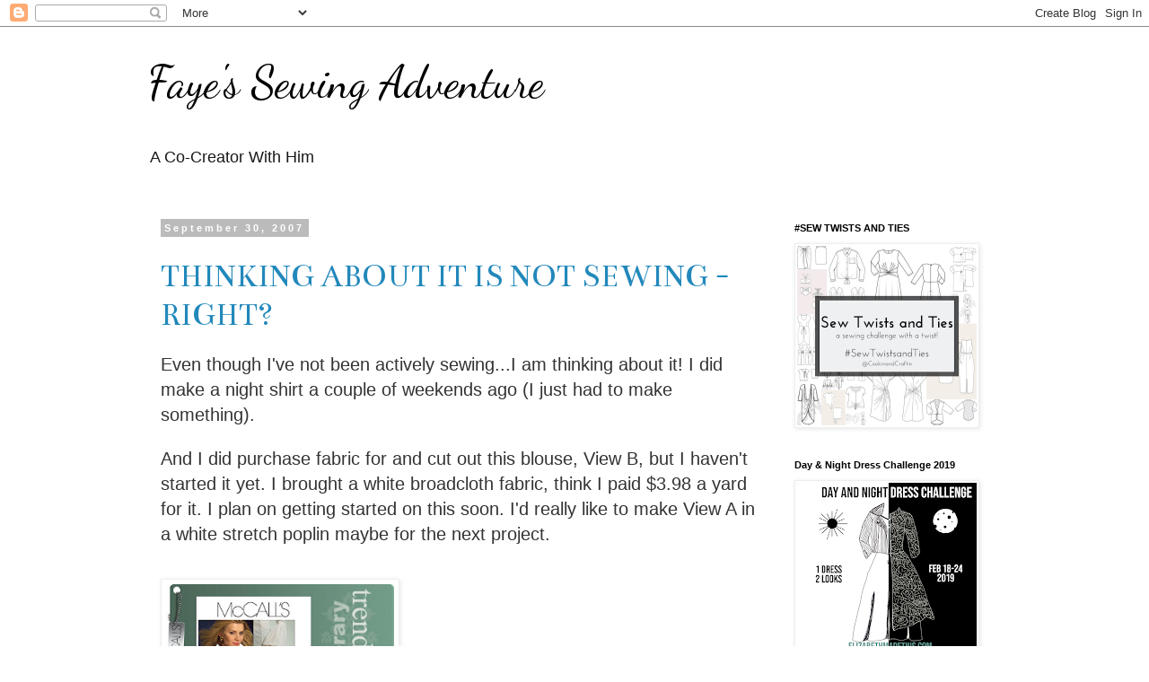

--- FILE ---
content_type: text/html; charset=UTF-8
request_url: https://fayessewingadventure.blogspot.com/2007/09/
body_size: 44339
content:
<!DOCTYPE html>
<html class='v2' dir='ltr' lang='en'>
<head>
<link href='https://www.blogger.com/static/v1/widgets/335934321-css_bundle_v2.css' rel='stylesheet' type='text/css'/>
<meta content='width=1100' name='viewport'/>
<meta content='text/html; charset=UTF-8' http-equiv='Content-Type'/>
<meta content='blogger' name='generator'/>
<link href='https://fayessewingadventure.blogspot.com/favicon.ico' rel='icon' type='image/x-icon'/>
<link href='http://fayessewingadventure.blogspot.com/2007/09/' rel='canonical'/>
<link rel="alternate" type="application/atom+xml" title="Faye&#39;s Sewing Adventure       - Atom" href="https://fayessewingadventure.blogspot.com/feeds/posts/default" />
<link rel="alternate" type="application/rss+xml" title="Faye&#39;s Sewing Adventure       - RSS" href="https://fayessewingadventure.blogspot.com/feeds/posts/default?alt=rss" />
<link rel="service.post" type="application/atom+xml" title="Faye&#39;s Sewing Adventure       - Atom" href="https://www.blogger.com/feeds/4507269696688990191/posts/default" />
<!--Can't find substitution for tag [blog.ieCssRetrofitLinks]-->
<meta content='http://fayessewingadventure.blogspot.com/2007/09/' property='og:url'/>
<meta content='Faye&#39;s Sewing Adventure      ' property='og:title'/>
<meta content='A Co-Creator With Him' property='og:description'/>
<title>Faye's Sewing Adventure      : September 2007</title>
<style type='text/css'>@font-face{font-family:'Bentham';font-style:normal;font-weight:400;font-display:swap;src:url(//fonts.gstatic.com/s/bentham/v20/VdGeAZQPEpYfmHglGWUxCbSJ7y9Y2g.woff2)format('woff2');unicode-range:U+0100-02BA,U+02BD-02C5,U+02C7-02CC,U+02CE-02D7,U+02DD-02FF,U+0304,U+0308,U+0329,U+1D00-1DBF,U+1E00-1E9F,U+1EF2-1EFF,U+2020,U+20A0-20AB,U+20AD-20C0,U+2113,U+2C60-2C7F,U+A720-A7FF;}@font-face{font-family:'Bentham';font-style:normal;font-weight:400;font-display:swap;src:url(//fonts.gstatic.com/s/bentham/v20/VdGeAZQPEpYfmHglGWsxCbSJ7y8.woff2)format('woff2');unicode-range:U+0000-00FF,U+0131,U+0152-0153,U+02BB-02BC,U+02C6,U+02DA,U+02DC,U+0304,U+0308,U+0329,U+2000-206F,U+20AC,U+2122,U+2191,U+2193,U+2212,U+2215,U+FEFF,U+FFFD;}@font-face{font-family:'Dancing Script';font-style:normal;font-weight:400;font-display:swap;src:url(//fonts.gstatic.com/s/dancingscript/v29/If2cXTr6YS-zF4S-kcSWSVi_sxjsohD9F50Ruu7BMSo3Rep8hNX6plRPjLo.woff2)format('woff2');unicode-range:U+0102-0103,U+0110-0111,U+0128-0129,U+0168-0169,U+01A0-01A1,U+01AF-01B0,U+0300-0301,U+0303-0304,U+0308-0309,U+0323,U+0329,U+1EA0-1EF9,U+20AB;}@font-face{font-family:'Dancing Script';font-style:normal;font-weight:400;font-display:swap;src:url(//fonts.gstatic.com/s/dancingscript/v29/If2cXTr6YS-zF4S-kcSWSVi_sxjsohD9F50Ruu7BMSo3ROp8hNX6plRPjLo.woff2)format('woff2');unicode-range:U+0100-02BA,U+02BD-02C5,U+02C7-02CC,U+02CE-02D7,U+02DD-02FF,U+0304,U+0308,U+0329,U+1D00-1DBF,U+1E00-1E9F,U+1EF2-1EFF,U+2020,U+20A0-20AB,U+20AD-20C0,U+2113,U+2C60-2C7F,U+A720-A7FF;}@font-face{font-family:'Dancing Script';font-style:normal;font-weight:400;font-display:swap;src:url(//fonts.gstatic.com/s/dancingscript/v29/If2cXTr6YS-zF4S-kcSWSVi_sxjsohD9F50Ruu7BMSo3Sup8hNX6plRP.woff2)format('woff2');unicode-range:U+0000-00FF,U+0131,U+0152-0153,U+02BB-02BC,U+02C6,U+02DA,U+02DC,U+0304,U+0308,U+0329,U+2000-206F,U+20AC,U+2122,U+2191,U+2193,U+2212,U+2215,U+FEFF,U+FFFD;}</style>
<style id='page-skin-1' type='text/css'><!--
/*
-----------------------------------------------
Blogger Template Style
Name:     Simple
Designer: Blogger
URL:      www.blogger.com
----------------------------------------------- */
/* Content
----------------------------------------------- */
body {
font: normal normal 14px 'Trebuchet MS', Trebuchet, Verdana, sans-serif;
color: #333333;
background: #ffffff none repeat scroll top left;
padding: 0 0 0 0;
}
html body .region-inner {
min-width: 0;
max-width: 100%;
width: auto;
}
h2 {
font-size: 22px;
}
a:link {
text-decoration:none;
color: #2288bb;
}
a:visited {
text-decoration:none;
color: #888888;
}
a:hover {
text-decoration:underline;
color: #33aaff;
}
.body-fauxcolumn-outer .fauxcolumn-inner {
background: transparent none repeat scroll top left;
_background-image: none;
}
.body-fauxcolumn-outer .cap-top {
position: absolute;
z-index: 1;
height: 400px;
width: 100%;
}
.body-fauxcolumn-outer .cap-top .cap-left {
width: 100%;
background: transparent none repeat-x scroll top left;
_background-image: none;
}
.content-outer {
-moz-box-shadow: 0 0 0 rgba(0, 0, 0, .15);
-webkit-box-shadow: 0 0 0 rgba(0, 0, 0, .15);
-goog-ms-box-shadow: 0 0 0 #333333;
box-shadow: 0 0 0 rgba(0, 0, 0, .15);
margin-bottom: 1px;
}
.content-inner {
padding: 10px 40px;
}
.content-inner {
background-color: #ffffff;
}
/* Header
----------------------------------------------- */
.header-outer {
background: transparent none repeat-x scroll 0 -400px;
_background-image: none;
}
.Header h1 {
font: normal normal 50px Dancing Script;
color: #000000;
text-shadow: 0 0 0 rgba(0, 0, 0, .2);
}
.Header h1 a {
color: #000000;
}
.Header .description {
font-size: 18px;
color: #191919;
}
.header-inner .Header .titlewrapper {
padding: 22px 0;
}
.header-inner .Header .descriptionwrapper {
padding: 0 0;
}
/* Tabs
----------------------------------------------- */
.tabs-inner .section:first-child {
border-top: 0 solid #dddddd;
}
.tabs-inner .section:first-child ul {
margin-top: -1px;
border-top: 1px solid #dddddd;
border-left: 1px solid #dddddd;
border-right: 1px solid #dddddd;
}
.tabs-inner .widget ul {
background: transparent none repeat-x scroll 0 -800px;
_background-image: none;
border-bottom: 1px solid #dddddd;
margin-top: 0;
margin-left: -30px;
margin-right: -30px;
}
.tabs-inner .widget li a {
display: inline-block;
padding: .6em 1em;
font: normal normal 12px 'Trebuchet MS', Trebuchet, Verdana, sans-serif;
color: #000000;
border-left: 1px solid #ffffff;
border-right: 1px solid #dddddd;
}
.tabs-inner .widget li:first-child a {
border-left: none;
}
.tabs-inner .widget li.selected a, .tabs-inner .widget li a:hover {
color: #000000;
background-color: #eeeeee;
text-decoration: none;
}
/* Columns
----------------------------------------------- */
.main-outer {
border-top: 0 solid transparent;
}
.fauxcolumn-left-outer .fauxcolumn-inner {
border-right: 1px solid transparent;
}
.fauxcolumn-right-outer .fauxcolumn-inner {
border-left: 1px solid transparent;
}
/* Headings
----------------------------------------------- */
div.widget > h2,
div.widget h2.title {
margin: 0 0 1em 0;
font: normal bold 11px 'Trebuchet MS',Trebuchet,Verdana,sans-serif;
color: #000000;
}
/* Widgets
----------------------------------------------- */
.widget .zippy {
color: #999999;
text-shadow: 2px 2px 1px rgba(0, 0, 0, .1);
}
.widget .popular-posts ul {
list-style: none;
}
/* Posts
----------------------------------------------- */
h2.date-header {
font: normal bold 11px Arial, Tahoma, Helvetica, FreeSans, sans-serif;
}
.date-header span {
background-color: #bbbbbb;
color: #ffffff;
padding: 0.4em;
letter-spacing: 3px;
margin: inherit;
}
.main-inner {
padding-top: 35px;
padding-bottom: 65px;
}
.main-inner .column-center-inner {
padding: 0 0;
}
.main-inner .column-center-inner .section {
margin: 0 1em;
}
.post {
margin: 0 0 45px 0;
}
h3.post-title, .comments h4 {
font: normal normal 36px Bentham;
margin: .75em 0 0;
}
.post-body {
font-size: 110%;
line-height: 1.4;
position: relative;
}
.post-body img, .post-body .tr-caption-container, .Profile img, .Image img,
.BlogList .item-thumbnail img {
padding: 2px;
background: #ffffff;
border: 1px solid #eeeeee;
-moz-box-shadow: 1px 1px 5px rgba(0, 0, 0, .1);
-webkit-box-shadow: 1px 1px 5px rgba(0, 0, 0, .1);
box-shadow: 1px 1px 5px rgba(0, 0, 0, .1);
}
.post-body img, .post-body .tr-caption-container {
padding: 5px;
}
.post-body .tr-caption-container {
color: #333333;
}
.post-body .tr-caption-container img {
padding: 0;
background: transparent;
border: none;
-moz-box-shadow: 0 0 0 rgba(0, 0, 0, .1);
-webkit-box-shadow: 0 0 0 rgba(0, 0, 0, .1);
box-shadow: 0 0 0 rgba(0, 0, 0, .1);
}
.post-header {
margin: 0 0 1.5em;
line-height: 1.6;
font-size: 90%;
}
.post-footer {
margin: 20px -2px 0;
padding: 5px 10px;
color: #666666;
background-color: #eeeeee;
border-bottom: 1px solid #eeeeee;
line-height: 1.6;
font-size: 90%;
}
#comments .comment-author {
padding-top: 1.5em;
border-top: 1px solid transparent;
background-position: 0 1.5em;
}
#comments .comment-author:first-child {
padding-top: 0;
border-top: none;
}
.avatar-image-container {
margin: .2em 0 0;
}
#comments .avatar-image-container img {
border: 1px solid #eeeeee;
}
/* Comments
----------------------------------------------- */
.comments .comments-content .icon.blog-author {
background-repeat: no-repeat;
background-image: url([data-uri]);
}
.comments .comments-content .loadmore a {
border-top: 1px solid #999999;
border-bottom: 1px solid #999999;
}
.comments .comment-thread.inline-thread {
background-color: #eeeeee;
}
.comments .continue {
border-top: 2px solid #999999;
}
/* Accents
---------------------------------------------- */
.section-columns td.columns-cell {
border-left: 1px solid transparent;
}
.blog-pager {
background: transparent url(https://resources.blogblog.com/blogblog/data/1kt/simple/paging_dot.png) repeat-x scroll top center;
}
.blog-pager-older-link, .home-link,
.blog-pager-newer-link {
background-color: #ffffff;
padding: 5px;
}
.footer-outer {
border-top: 1px dashed #bbbbbb;
}
/* Mobile
----------------------------------------------- */
body.mobile  {
background-size: auto;
}
.mobile .body-fauxcolumn-outer {
background: transparent none repeat scroll top left;
}
.mobile .body-fauxcolumn-outer .cap-top {
background-size: 100% auto;
}
.mobile .content-outer {
-webkit-box-shadow: 0 0 3px rgba(0, 0, 0, .15);
box-shadow: 0 0 3px rgba(0, 0, 0, .15);
}
.mobile .tabs-inner .widget ul {
margin-left: 0;
margin-right: 0;
}
.mobile .post {
margin: 0;
}
.mobile .main-inner .column-center-inner .section {
margin: 0;
}
.mobile .date-header span {
padding: 0.1em 10px;
margin: 0 -10px;
}
.mobile h3.post-title {
margin: 0;
}
.mobile .blog-pager {
background: transparent none no-repeat scroll top center;
}
.mobile .footer-outer {
border-top: none;
}
.mobile .main-inner, .mobile .footer-inner {
background-color: #ffffff;
}
.mobile-index-contents {
color: #333333;
}
.mobile-link-button {
background-color: #2288bb;
}
.mobile-link-button a:link, .mobile-link-button a:visited {
color: #ffffff;
}
.mobile .tabs-inner .section:first-child {
border-top: none;
}
.mobile .tabs-inner .PageList .widget-content {
background-color: #eeeeee;
color: #000000;
border-top: 1px solid #dddddd;
border-bottom: 1px solid #dddddd;
}
.mobile .tabs-inner .PageList .widget-content .pagelist-arrow {
border-left: 1px solid #dddddd;
}

--></style>
<style id='template-skin-1' type='text/css'><!--
body {
min-width: 1030px;
}
.content-outer, .content-fauxcolumn-outer, .region-inner {
min-width: 1030px;
max-width: 1030px;
_width: 1030px;
}
.main-inner .columns {
padding-left: 0px;
padding-right: 260px;
}
.main-inner .fauxcolumn-center-outer {
left: 0px;
right: 260px;
/* IE6 does not respect left and right together */
_width: expression(this.parentNode.offsetWidth -
parseInt("0px") -
parseInt("260px") + 'px');
}
.main-inner .fauxcolumn-left-outer {
width: 0px;
}
.main-inner .fauxcolumn-right-outer {
width: 260px;
}
.main-inner .column-left-outer {
width: 0px;
right: 100%;
margin-left: -0px;
}
.main-inner .column-right-outer {
width: 260px;
margin-right: -260px;
}
#layout {
min-width: 0;
}
#layout .content-outer {
min-width: 0;
width: 800px;
}
#layout .region-inner {
min-width: 0;
width: auto;
}
body#layout div.add_widget {
padding: 8px;
}
body#layout div.add_widget a {
margin-left: 32px;
}
--></style>
<link href='https://www.blogger.com/dyn-css/authorization.css?targetBlogID=4507269696688990191&amp;zx=ab58cf51-25d9-4e90-982f-b2e8252890ac' media='none' onload='if(media!=&#39;all&#39;)media=&#39;all&#39;' rel='stylesheet'/><noscript><link href='https://www.blogger.com/dyn-css/authorization.css?targetBlogID=4507269696688990191&amp;zx=ab58cf51-25d9-4e90-982f-b2e8252890ac' rel='stylesheet'/></noscript>
<meta name='google-adsense-platform-account' content='ca-host-pub-1556223355139109'/>
<meta name='google-adsense-platform-domain' content='blogspot.com'/>

<!-- data-ad-client=ca-pub-9736800309995765 -->

</head>
<body class='loading variant-simplysimple'>
<div class='navbar section' id='navbar' name='Navbar'><div class='widget Navbar' data-version='1' id='Navbar1'><script type="text/javascript">
    function setAttributeOnload(object, attribute, val) {
      if(window.addEventListener) {
        window.addEventListener('load',
          function(){ object[attribute] = val; }, false);
      } else {
        window.attachEvent('onload', function(){ object[attribute] = val; });
      }
    }
  </script>
<div id="navbar-iframe-container"></div>
<script type="text/javascript" src="https://apis.google.com/js/platform.js"></script>
<script type="text/javascript">
      gapi.load("gapi.iframes:gapi.iframes.style.bubble", function() {
        if (gapi.iframes && gapi.iframes.getContext) {
          gapi.iframes.getContext().openChild({
              url: 'https://www.blogger.com/navbar/4507269696688990191?origin\x3dhttps://fayessewingadventure.blogspot.com',
              where: document.getElementById("navbar-iframe-container"),
              id: "navbar-iframe"
          });
        }
      });
    </script><script type="text/javascript">
(function() {
var script = document.createElement('script');
script.type = 'text/javascript';
script.src = '//pagead2.googlesyndication.com/pagead/js/google_top_exp.js';
var head = document.getElementsByTagName('head')[0];
if (head) {
head.appendChild(script);
}})();
</script>
</div></div>
<div class='body-fauxcolumns'>
<div class='fauxcolumn-outer body-fauxcolumn-outer'>
<div class='cap-top'>
<div class='cap-left'></div>
<div class='cap-right'></div>
</div>
<div class='fauxborder-left'>
<div class='fauxborder-right'></div>
<div class='fauxcolumn-inner'>
</div>
</div>
<div class='cap-bottom'>
<div class='cap-left'></div>
<div class='cap-right'></div>
</div>
</div>
</div>
<div class='content'>
<div class='content-fauxcolumns'>
<div class='fauxcolumn-outer content-fauxcolumn-outer'>
<div class='cap-top'>
<div class='cap-left'></div>
<div class='cap-right'></div>
</div>
<div class='fauxborder-left'>
<div class='fauxborder-right'></div>
<div class='fauxcolumn-inner'>
</div>
</div>
<div class='cap-bottom'>
<div class='cap-left'></div>
<div class='cap-right'></div>
</div>
</div>
</div>
<div class='content-outer'>
<div class='content-cap-top cap-top'>
<div class='cap-left'></div>
<div class='cap-right'></div>
</div>
<div class='fauxborder-left content-fauxborder-left'>
<div class='fauxborder-right content-fauxborder-right'></div>
<div class='content-inner'>
<header>
<div class='header-outer'>
<div class='header-cap-top cap-top'>
<div class='cap-left'></div>
<div class='cap-right'></div>
</div>
<div class='fauxborder-left header-fauxborder-left'>
<div class='fauxborder-right header-fauxborder-right'></div>
<div class='region-inner header-inner'>
<div class='header section' id='header' name='Header'><div class='widget Header' data-version='1' id='Header1'>
<div id='header-inner'>
<div class='titlewrapper'>
<h1 class='title'>
<a href='https://fayessewingadventure.blogspot.com/'>
Faye's Sewing Adventure      
</a>
</h1>
</div>
<div class='descriptionwrapper'>
<p class='description'><span>A Co-Creator With Him</span></p>
</div>
</div>
</div></div>
</div>
</div>
<div class='header-cap-bottom cap-bottom'>
<div class='cap-left'></div>
<div class='cap-right'></div>
</div>
</div>
</header>
<div class='tabs-outer'>
<div class='tabs-cap-top cap-top'>
<div class='cap-left'></div>
<div class='cap-right'></div>
</div>
<div class='fauxborder-left tabs-fauxborder-left'>
<div class='fauxborder-right tabs-fauxborder-right'></div>
<div class='region-inner tabs-inner'>
<div class='tabs no-items section' id='crosscol' name='Cross-Column'></div>
<div class='tabs no-items section' id='crosscol-overflow' name='Cross-Column 2'></div>
</div>
</div>
<div class='tabs-cap-bottom cap-bottom'>
<div class='cap-left'></div>
<div class='cap-right'></div>
</div>
</div>
<div class='main-outer'>
<div class='main-cap-top cap-top'>
<div class='cap-left'></div>
<div class='cap-right'></div>
</div>
<div class='fauxborder-left main-fauxborder-left'>
<div class='fauxborder-right main-fauxborder-right'></div>
<div class='region-inner main-inner'>
<div class='columns fauxcolumns'>
<div class='fauxcolumn-outer fauxcolumn-center-outer'>
<div class='cap-top'>
<div class='cap-left'></div>
<div class='cap-right'></div>
</div>
<div class='fauxborder-left'>
<div class='fauxborder-right'></div>
<div class='fauxcolumn-inner'>
</div>
</div>
<div class='cap-bottom'>
<div class='cap-left'></div>
<div class='cap-right'></div>
</div>
</div>
<div class='fauxcolumn-outer fauxcolumn-left-outer'>
<div class='cap-top'>
<div class='cap-left'></div>
<div class='cap-right'></div>
</div>
<div class='fauxborder-left'>
<div class='fauxborder-right'></div>
<div class='fauxcolumn-inner'>
</div>
</div>
<div class='cap-bottom'>
<div class='cap-left'></div>
<div class='cap-right'></div>
</div>
</div>
<div class='fauxcolumn-outer fauxcolumn-right-outer'>
<div class='cap-top'>
<div class='cap-left'></div>
<div class='cap-right'></div>
</div>
<div class='fauxborder-left'>
<div class='fauxborder-right'></div>
<div class='fauxcolumn-inner'>
</div>
</div>
<div class='cap-bottom'>
<div class='cap-left'></div>
<div class='cap-right'></div>
</div>
</div>
<!-- corrects IE6 width calculation -->
<div class='columns-inner'>
<div class='column-center-outer'>
<div class='column-center-inner'>
<div class='main section' id='main' name='Main'><div class='widget Blog' data-version='1' id='Blog1'>
<div class='blog-posts hfeed'>

          <div class="date-outer">
        
<h2 class='date-header'><span>September 30, 2007</span></h2>

          <div class="date-posts">
        
<div class='post-outer'>
<div class='post hentry uncustomized-post-template' itemprop='blogPost' itemscope='itemscope' itemtype='http://schema.org/BlogPosting'>
<meta content='https://blogger.googleusercontent.com/img/b/R29vZ2xl/AVvXsEgMa_fV66s0lYtNdGcoyD1BAXwZ2md2HUUrSMm2pGt8RzOXq1drx53itpaTU0FeDVkVDR48XKj4dCCATaXdiVVhnSk89MxgQI71HRyx9U4LcKyWwxKAsDphtLaeWGhN9yjtmezJZrHhg10/s320/McCalls+Blouse+M5471.jpg' itemprop='image_url'/>
<meta content='4507269696688990191' itemprop='blogId'/>
<meta content='7984457178072940355' itemprop='postId'/>
<a name='7984457178072940355'></a>
<h3 class='post-title entry-title' itemprop='name'>
<a href='https://fayessewingadventure.blogspot.com/2007/09/thinking-about-it-is-not-sewing-right.html'>THINKING ABOUT IT IS NOT SEWING - RIGHT?</a>
</h3>
<div class='post-header'>
<div class='post-header-line-1'></div>
</div>
<div class='post-body entry-content' id='post-body-7984457178072940355' itemprop='description articleBody'>
<div><div><span style="font-size:130%;">Even though I've not been actively sewing...I am thinking about it! I did make a night shirt a couple of weekends ago (I just had to make something).</span></div><br /><div><span style="font-size:130%;"></span></div><div><span style="font-size:130%;"></span></div><div><span style="font-size:130%;"></span></div><div><span style="font-size:130%;">And I did purchase fabric for and cut out this blouse, View B, but I haven't started it yet. I brought a white broadcloth fabric, think I paid $3.98 a yard for it. I plan on getting started on this soon. I'd really like to make View A in a white stretch poplin maybe for the next project.</span></div><br /><div><div><div><div><div><div><div><p align="center"><a href="https://blogger.googleusercontent.com/img/b/R29vZ2xl/AVvXsEgMa_fV66s0lYtNdGcoyD1BAXwZ2md2HUUrSMm2pGt8RzOXq1drx53itpaTU0FeDVkVDR48XKj4dCCATaXdiVVhnSk89MxgQI71HRyx9U4LcKyWwxKAsDphtLaeWGhN9yjtmezJZrHhg10/s1600-h/McCalls+Blouse+M5471.jpg"><img alt="" border="0" height="232" id="BLOGGER_PHOTO_ID_5116013838990874754" src="https://blogger.googleusercontent.com/img/b/R29vZ2xl/AVvXsEgMa_fV66s0lYtNdGcoyD1BAXwZ2md2HUUrSMm2pGt8RzOXq1drx53itpaTU0FeDVkVDR48XKj4dCCATaXdiVVhnSk89MxgQI71HRyx9U4LcKyWwxKAsDphtLaeWGhN9yjtmezJZrHhg10/s320/McCalls+Blouse+M5471.jpg" style="FLOAT: left; MARGIN: 0px 10px 10px 0px; WIDTH: 254px; CURSOR: hand; HEIGHT: 194px" width="314" /></a><a href="https://blogger.googleusercontent.com/img/b/R29vZ2xl/AVvXsEgMa_fV66s0lYtNdGcoyD1BAXwZ2md2HUUrSMm2pGt8RzOXq1drx53itpaTU0FeDVkVDR48XKj4dCCATaXdiVVhnSk89MxgQI71HRyx9U4LcKyWwxKAsDphtLaeWGhN9yjtmezJZrHhg10/s1600-h/McCalls+Blouse+M5471.jpg"></a></p><br /><br /><div><br /></div><br /><br /><br /><br /><br /><br /><br /><br /><div><span style="font-size:130%;">I am not actively sewing, but that doesn't mean that I have stopped buying patterns. I confess, I AM A PATTERNHOLIC!!! A stress releiver for me is stopping at Hancocks on a Thursday or Friday afternoon and leafing through the pattern catalogs. I've hit several Hancocks pattern sales for Simplicity, Butterick and McCalls recently. I guess I have to admit that McCalls is my all time favorite.</span><br /></div></div><div><span style="font-size:130%;">I had been looking for a straight skirt pattern with interesting back vent detailing. I use to have several patterns when I sewed before (about 15 years ago) but have long since gotten rid of all my old patterns. Still kicking myself about that one-guess I thought I would never sew again, BUT I WAS WRONG! I found this McCalls pattern and I'm looking forwarding to playing around with and experimenting the different back views for several skirts.<img alt="" border="0" height="249" id="BLOGGER_PHOTO_ID_5116015767431190674" src="https://blogger.googleusercontent.com/img/b/R29vZ2xl/AVvXsEi1r6UNZpQXlcSNiPj7h_iw0Pl8DXChPX23uhP8SdlXCHwXZd6g8YRVAfZ_9Aglz-w-x6DDGABPd7nHJ7N3N9JO2SfV69_awaqTuTPo96247rp026RnzYLWzt8ks0vT08WkWPGxkVcHgEU/s320/M5523.jpg" style="DISPLAY: block; MARGIN: 0px auto 10px; CURSOR: hand; TEXT-ALIGN: center" width="270" /></span></div><p></p><p><span style="font-size:130%;">There are several blogs that I read almost daily for sewing inspiration. One of them is Carolyn's at Diary of a Sewing Fanatic. Carolyn has been reviewing books from her sewing library and I've been tuning in to find out what she has. I am a real book fiend so it's really hard for me to resist adding a new resource to my library. I keep planning on thinning out my books by selling them on Ebay (BUT NOT MY SEWING AND FIBERARTS LIBRARY THOUGH). Here are several of my latest purchases.</span></p></div><img alt="" border="0" id="BLOGGER_PHOTO_ID_5116049233816361250" src="https://blogger.googleusercontent.com/img/b/R29vZ2xl/AVvXsEiWu9GCdiQ3RoG039JUvhaoCvjdI-tojpmDbos7WvIpNxG9v_KYhky0scr8OHwvwU92GuQ2aYAg_yW3zwVhJZNbT9sc5_CR_wWxoUgErM74mgn8uEQJS4ahyphenhyphenZuJZUYovPa9YvjEZOSrkoc/s320/Decorative+Dressmaking,+Sewing+Step+by+Step.jpg" style="DISPLAY: block; MARGIN: 0px auto 10px; CURSOR: hand; TEXT-ALIGN: center" /><br /><div><span style="font-size:130%;">Carolyn reviewed this book on her blog a few weeks ago (Decorative Dressmaking) and after reading her review I just had to have it. I found it for a reasonable price at Abebooks.com for $37.50 which included shipping from Texas. Carolyn was right! This is an excellent inspirational book that gets you thinking about all sorts of possibilities. I think this one will become the favorite book in my Sewing and Fiberarts Library. </div><br /><p><img alt="" border="0" height="133" id="BLOGGER_PHOTO_ID_5116027071785113778" src="https://blogger.googleusercontent.com/img/b/R29vZ2xl/AVvXsEiXhlLR0uY_95XWvv-J8wNBXxuJ9t8MiApzl9Sp235gWfxOmRhLD6U1mES81ACh228CHQozRQEOCjrnGbSnof5KC6kf1sfsksB1NTTFwGhUJnrv6SKRNlL6fI633Xr4SSngsVkscSa7NsI/s200/Threads+Magazines0001.jpg" style="DISPLAY: block; MARGIN: 0px auto 10px; WIDTH: 200px; CURSOR: hand; HEIGHT: 152px; TEXT-ALIGN: center" width="200" />Added 12 old Threads Magazines to my collection. This is now my oldest issue - #8 Dec. 1986/Jan. 1987. I now have a total of 34 issues. I just discovered threads last November (remember I had been on a 15 year hiatus operating a business and had just put my sewing way back on the back burner), so I knew nothing about Threads Magazines. I have since subscribed to the magazine as well as it's little sister Sew Stylish which is already being discontinued. (Last issue yet to come, I think). I spent some time this weekend going through 10 of the issues and flagging interesting articles with post its. I think that I will stop tracking down older issues and stick to the current subscriptions ones for now. I think I have an adequate collection at least for now.</p><img alt="" border="0" id="BLOGGER_PHOTO_ID_5116049074902571282" src="https://blogger.googleusercontent.com/img/b/R29vZ2xl/AVvXsEhB4bdqEA2QMiJkWsrjdeyfOcERKalobHWnQNKa8F6bDghpdxCqR3J11sG5bDBJS2lxEaNbRM_pPJs3AHtI3qd0BEpjq4470hMCen90nor52w9A2Fftd6nN1LTPkBYtTChhGqPNTNUsMnY/s320/Sewing+Shortcuts%3B+Hifashion+sewing+secrets.jpg" style="DISPLAY: block; MARGIN: 0px auto 10px; CURSOR: hand; TEXT-ALIGN: center" />The Claire Shaeffer book "High Fashion Sewing Secrets" is really a good book with lots of details. I picked this book up at Hancocks when they had a book sale several weeks ago. Claire Shaeffer is becoming one of my favorite sewing authors - he books are great and when I found out she was born and raised in Georgia it make me like her even more. There oare several others of her books that I have on my to get list.<br /><br /><img alt="" border="0" id="BLOGGER_PHOTO_ID_5116048705535383794" src="https://blogger.googleusercontent.com/img/b/R29vZ2xl/AVvXsEi12bfnPwyo55wuuGmvOI6yIZOgGemtB6Mosw6yffJXCzpq1XgUe_dd2pa1lJj_ed2v9aBXQSnBv6gI_7InEmyAEHid7lykFXMo0EiJLFP6v94IxlWySMoIUqcFPfsNZovTP-CCQxHTH6A/s320/Make+it+Your+Own%3B+The+Apron+book.jpg" style="DISPLAY: block; MARGIN: 0px auto 10px; CURSOR: hand; TEXT-ALIGN: center" />Make it Your Own is als a good design book that is leading me into daydreaming about changing all of my purchased patterns up if only just a little bit.<br /><br /><p>I'm hoping Nancy's Fitting Finesse book will help me with my pants pattern fitting issues.<img alt="" border="0" id="BLOGGER_PHOTO_ID_5116048585276299490" src="https://blogger.googleusercontent.com/img/b/R29vZ2xl/AVvXsEjsTbmTHILO77DBWUbrM132Xu8fjngFU2zJeTJWDystXA_MSDiZ2tn7AqUBxhC84pkZ7Tj12LmOQM0yocD9P3r3sM-00-X9ICMNPCssBYrZUjCDgspXT2h5NHQkPLiSomMUPMds_1Svugc/s320/Fitting+Finesse,+Sewing+Express.jpg" style="DISPLAY: block; MARGIN: 0px auto 10px; CURSOR: hand; TEXT-ALIGN: center" /></span></p></div></div></div></div></div><span style="font-size:130%;">Maybe I will do some book reviews myself one day! I am currently surfing the web fabric stores for some nice black wool blend fabric to make a straight skirt for my sister Brenda. I made one for her when my dd Alondra was still in high school some 17 years ago. Brenda says she wore this skirt every winter since I made it for her. Then last winter it just desintergrated. Well I guess it's about time! So I want to make another nice lined one for her but haven't been able to find the fabric yet. It's the last day of September which has little or nothing to do with this post, but the thought just came to me.<img alt="" border="0" height="184" id="BLOGGER_PHOTO_ID_5116054898878224706" src="https://blogger.googleusercontent.com/img/b/R29vZ2xl/AVvXsEhhjaHIG5kbkjRmOWl4OwxwQBnNFdMEymv_paLdoxtiaaaxxUXZs_mTZjb3XGioMH3AJz8RzDgkVzXJjqIpGAcboLUbRNflkawhv-8aRBY1iOI5Gbb0YVmEmL9uZoAJ4I_e-5cAViKLcZo/s200/Sewing+Logo3.jpg" style="DISPLAY: block; MARGIN: 0px auto 10px; WIDTH: 211px; CURSOR: hand; HEIGHT: 200px; TEXT-ALIGN: center" width="170" /></span></div><br /><img alt="" border="0" id="BLOGGER_PHOTO_ID_5116054705604696370" src="https://blogger.googleusercontent.com/img/b/R29vZ2xl/AVvXsEjrKXzHNCpjcZqbb2r51as3E9s_GDnY2T9cuAdx25si4_WWeevbzV6R5JZbPoR5Tvvk2yKI-84atVXpPyJ4gAfAyipKTUEqztGJIbZvJamQlmpmhYxYXBX0lxQq0RgcZ6Z_qsBFHmK7XY4/s200/sig.png" style="DISPLAY: block; MARGIN: 0px auto 10px; CURSOR: hand; TEXT-ALIGN: center" />
<div style='clear: both;'></div>
</div>
<div class='post-footer'>
<div class='post-footer-line post-footer-line-1'>
<span class='post-author vcard'>
</span>
<span class='post-timestamp'>
at
<meta content='http://fayessewingadventure.blogspot.com/2007/09/thinking-about-it-is-not-sewing-right.html' itemprop='url'/>
<a class='timestamp-link' href='https://fayessewingadventure.blogspot.com/2007/09/thinking-about-it-is-not-sewing-right.html' rel='bookmark' title='permanent link'><abbr class='published' itemprop='datePublished' title='2007-09-30T11:02:00-04:00'>September 30, 2007</abbr></a>
</span>
<span class='post-comment-link'>
<a class='comment-link' href='https://fayessewingadventure.blogspot.com/2007/09/thinking-about-it-is-not-sewing-right.html#comment-form' onclick=''>
2 comments:
  </a>
</span>
<span class='post-icons'>
<span class='item-action'>
<a href='https://www.blogger.com/email-post/4507269696688990191/7984457178072940355' title='Email Post'>
<img alt='' class='icon-action' height='13' src='https://resources.blogblog.com/img/icon18_email.gif' width='18'/>
</a>
</span>
<span class='item-control blog-admin pid-2118823166'>
<a href='https://www.blogger.com/post-edit.g?blogID=4507269696688990191&postID=7984457178072940355&from=pencil' title='Edit Post'>
<img alt='' class='icon-action' height='18' src='https://resources.blogblog.com/img/icon18_edit_allbkg.gif' width='18'/>
</a>
</span>
</span>
<div class='post-share-buttons goog-inline-block'>
<a class='goog-inline-block share-button sb-email' href='https://www.blogger.com/share-post.g?blogID=4507269696688990191&postID=7984457178072940355&target=email' target='_blank' title='Email This'><span class='share-button-link-text'>Email This</span></a><a class='goog-inline-block share-button sb-blog' href='https://www.blogger.com/share-post.g?blogID=4507269696688990191&postID=7984457178072940355&target=blog' onclick='window.open(this.href, "_blank", "height=270,width=475"); return false;' target='_blank' title='BlogThis!'><span class='share-button-link-text'>BlogThis!</span></a><a class='goog-inline-block share-button sb-twitter' href='https://www.blogger.com/share-post.g?blogID=4507269696688990191&postID=7984457178072940355&target=twitter' target='_blank' title='Share to X'><span class='share-button-link-text'>Share to X</span></a><a class='goog-inline-block share-button sb-facebook' href='https://www.blogger.com/share-post.g?blogID=4507269696688990191&postID=7984457178072940355&target=facebook' onclick='window.open(this.href, "_blank", "height=430,width=640"); return false;' target='_blank' title='Share to Facebook'><span class='share-button-link-text'>Share to Facebook</span></a><a class='goog-inline-block share-button sb-pinterest' href='https://www.blogger.com/share-post.g?blogID=4507269696688990191&postID=7984457178072940355&target=pinterest' target='_blank' title='Share to Pinterest'><span class='share-button-link-text'>Share to Pinterest</span></a>
</div>
</div>
<div class='post-footer-line post-footer-line-2'>
<span class='post-labels'>
</span>
</div>
<div class='post-footer-line post-footer-line-3'>
<span class='post-location'>
</span>
</div>
</div>
</div>
</div>
<div class='inline-ad'>
<!--Can't find substitution for tag [adCode]-->
</div>

          </div></div>
        

          <div class="date-outer">
        
<h2 class='date-header'><span>September 8, 2007</span></h2>

          <div class="date-posts">
        
<div class='post-outer'>
<div class='post hentry uncustomized-post-template' itemprop='blogPost' itemscope='itemscope' itemtype='http://schema.org/BlogPosting'>
<meta content='https://blogger.googleusercontent.com/img/b/R29vZ2xl/AVvXsEi39H1WsJH9Pmoy0uItuHGQQEIeH3HveeQbhvJ1XybNkYcowQR8R25fZhWQbIr21KoQwzHsfHBFH7hAGPUArFG7LDmTeqF9ivB8SzRfWyBG56K-uObGNZALFoaLUy-di9yzfoCb0Mp7czc/s320/sig.png' itemprop='image_url'/>
<meta content='4507269696688990191' itemprop='blogId'/>
<meta content='5425809095128595526' itemprop='postId'/>
<a name='5425809095128595526'></a>
<h3 class='post-title entry-title' itemprop='name'>
<a href='https://fayessewingadventure.blogspot.com/2007/09/im-still-out-here.html'>I'M STILL OUT HERE!!!</a>
</h3>
<div class='post-header'>
<div class='post-header-line-1'></div>
</div>
<div class='post-body entry-content' id='post-body-5425809095128595526' itemprop='description articleBody'>
<div><strong><span style="font-size:130%;">I haven't posted in such a long time - haven't had time!!! I applied for and got a new job, too a quick trip to New York to visit my family before starting the new job - cause you know how it is building up annual leave. I had a wonderful vacation and then started my full-time instructor job on July 2nd. Lot's more paperwork involved, new scheduling to get use to as well as new students. Until now I had only taught adults, now it's teenagers - and man what a difference!!!!</span></strong></div><br /><div><strong><span style="font-size:130%;"></span></strong></div><br /><div><strong><span style="font-size:130%;">I have been lurking my favorite blogs although not posting here; and I'm still learning from you others out there. Hopefully I will get this new job down pat very soon and I then I can get back to somewhat regular posting. I'm really missing my sewing, but decided to put it on hold while learning job related things, but..... I WILL BE BACK!</span></strong></div><br /><div><strong><span style="font-size:130%;"></span></strong></div><img alt="" border="0" id="BLOGGER_PHOTO_ID_5107807952294090674" src="https://blogger.googleusercontent.com/img/b/R29vZ2xl/AVvXsEi39H1WsJH9Pmoy0uItuHGQQEIeH3HveeQbhvJ1XybNkYcowQR8R25fZhWQbIr21KoQwzHsfHBFH7hAGPUArFG7LDmTeqF9ivB8SzRfWyBG56K-uObGNZALFoaLUy-di9yzfoCb0Mp7czc/s320/sig.png" style="DISPLAY: block; MARGIN: 0px auto 10px; CURSOR: hand; TEXT-ALIGN: center" /><br /><div align="center"></div>
<div style='clear: both;'></div>
</div>
<div class='post-footer'>
<div class='post-footer-line post-footer-line-1'>
<span class='post-author vcard'>
</span>
<span class='post-timestamp'>
at
<meta content='http://fayessewingadventure.blogspot.com/2007/09/im-still-out-here.html' itemprop='url'/>
<a class='timestamp-link' href='https://fayessewingadventure.blogspot.com/2007/09/im-still-out-here.html' rel='bookmark' title='permanent link'><abbr class='published' itemprop='datePublished' title='2007-09-08T08:14:00-04:00'>September 08, 2007</abbr></a>
</span>
<span class='post-comment-link'>
<a class='comment-link' href='https://fayessewingadventure.blogspot.com/2007/09/im-still-out-here.html#comment-form' onclick=''>
No comments:
  </a>
</span>
<span class='post-icons'>
<span class='item-action'>
<a href='https://www.blogger.com/email-post/4507269696688990191/5425809095128595526' title='Email Post'>
<img alt='' class='icon-action' height='13' src='https://resources.blogblog.com/img/icon18_email.gif' width='18'/>
</a>
</span>
<span class='item-control blog-admin pid-2118823166'>
<a href='https://www.blogger.com/post-edit.g?blogID=4507269696688990191&postID=5425809095128595526&from=pencil' title='Edit Post'>
<img alt='' class='icon-action' height='18' src='https://resources.blogblog.com/img/icon18_edit_allbkg.gif' width='18'/>
</a>
</span>
</span>
<div class='post-share-buttons goog-inline-block'>
<a class='goog-inline-block share-button sb-email' href='https://www.blogger.com/share-post.g?blogID=4507269696688990191&postID=5425809095128595526&target=email' target='_blank' title='Email This'><span class='share-button-link-text'>Email This</span></a><a class='goog-inline-block share-button sb-blog' href='https://www.blogger.com/share-post.g?blogID=4507269696688990191&postID=5425809095128595526&target=blog' onclick='window.open(this.href, "_blank", "height=270,width=475"); return false;' target='_blank' title='BlogThis!'><span class='share-button-link-text'>BlogThis!</span></a><a class='goog-inline-block share-button sb-twitter' href='https://www.blogger.com/share-post.g?blogID=4507269696688990191&postID=5425809095128595526&target=twitter' target='_blank' title='Share to X'><span class='share-button-link-text'>Share to X</span></a><a class='goog-inline-block share-button sb-facebook' href='https://www.blogger.com/share-post.g?blogID=4507269696688990191&postID=5425809095128595526&target=facebook' onclick='window.open(this.href, "_blank", "height=430,width=640"); return false;' target='_blank' title='Share to Facebook'><span class='share-button-link-text'>Share to Facebook</span></a><a class='goog-inline-block share-button sb-pinterest' href='https://www.blogger.com/share-post.g?blogID=4507269696688990191&postID=5425809095128595526&target=pinterest' target='_blank' title='Share to Pinterest'><span class='share-button-link-text'>Share to Pinterest</span></a>
</div>
</div>
<div class='post-footer-line post-footer-line-2'>
<span class='post-labels'>
</span>
</div>
<div class='post-footer-line post-footer-line-3'>
<span class='post-location'>
</span>
</div>
</div>
</div>
</div>

        </div></div>
      
</div>
<div class='blog-pager' id='blog-pager'>
<span id='blog-pager-newer-link'>
<a class='blog-pager-newer-link' href='https://fayessewingadventure.blogspot.com/search?updated-max=2007-11-29T23:38:00-05:00&amp;max-results=11&amp;reverse-paginate=true' id='Blog1_blog-pager-newer-link' title='Newer Posts'>Newer Posts</a>
</span>
<span id='blog-pager-older-link'>
<a class='blog-pager-older-link' href='https://fayessewingadventure.blogspot.com/search?updated-max=2007-09-08T08:14:00-04:00&amp;max-results=11' id='Blog1_blog-pager-older-link' title='Older Posts'>Older Posts</a>
</span>
<a class='home-link' href='https://fayessewingadventure.blogspot.com/'>Home</a>
</div>
<div class='clear'></div>
<div class='blog-feeds'>
<div class='feed-links'>
Subscribe to:
<a class='feed-link' href='https://fayessewingadventure.blogspot.com/feeds/posts/default' target='_blank' type='application/atom+xml'>Comments (Atom)</a>
</div>
</div>
</div><div class='widget FeaturedPost' data-version='1' id='FeaturedPost1'>
<div class='post-summary'>
<h3><a href='https://fayessewingadventure.blogspot.com/2019/02/paying-homage-to-black-pattern-designers.html'>Paying Homage to Black Pattern Designers...</a></h3>
<p>
...for years February has been set aside as a special time to learn about and recognize accomplishments of African Americans and other peopl...
</p>
<img class='image' src='https://blogger.googleusercontent.com/img/b/R29vZ2xl/AVvXsEjmix_i0dZYgOuY7spHE55f26zxDdWrP1jM9b4b75_08-tSlx9mlgGqH3H6FJM8tzBAQmLWP3_8AH9WbidKRGX3eAwC6Hb03l2xoLMECXbEo_PDOFewYT4SenOIetjNIJ73W6WkPGczAL7x/s320/v+1596.jpg'/>
</div>
<style type='text/css'>
    .image {
      width: 100%;
    }
  </style>
<div class='clear'></div>
</div>
<div class='widget PopularPosts' data-version='1' id='PopularPosts1'>
<div class='widget-content popular-posts'>
<ul>
<li>
<div class='item-content'>
<div class='item-thumbnail'>
<a href='https://fayessewingadventure.blogspot.com/2019/02/i-called-him-friend.html' target='_blank'>
<img alt='' border='0' src='https://blogger.googleusercontent.com/img/b/R29vZ2xl/AVvXsEhsUywHtMvNSDrooS5OOzdg_KH1oYRdMLPCqoC2qma9LlNdqHu5-rYzj6vKYWO2Rc1tQWboOg24XnYekSYZQyaQFJIwNG6kn93EWtp1Lch6DZ54nLIF8UpFE5vW4_h9XBBv6VekyShETO7r/w72-h72-p-k-no-nu/paco+peralta.jpg'/>
</a>
</div>
<div class='item-title'><a href='https://fayessewingadventure.blogspot.com/2019/02/i-called-him-friend.html'>I CALLED HIM FRIEND...</a></div>
<div class='item-snippet'>...    PACO PERALTA ROVIRA - Barcelona, Spain    International Fashion Designer and Teacher Extraordinaire    &#160;I am greatly saddened by the ...</div>
</div>
<div style='clear: both;'></div>
</li>
<li>
<div class='item-content'>
<div class='item-title'><a href='https://fayessewingadventure.blogspot.com/2013/09/blog-post.html'>(no title)</a></div>
<div class='item-snippet'>... Debbie Cook (stitchesandseams)  posted a set questions on her blog today.&#160; I found them interesting, so of course I participated.&#160; Lynne...</div>
</div>
<div style='clear: both;'></div>
</li>
</ul>
<div class='clear'></div>
</div>
</div></div>
</div>
</div>
<div class='column-left-outer'>
<div class='column-left-inner'>
<aside>
</aside>
</div>
</div>
<div class='column-right-outer'>
<div class='column-right-inner'>
<aside>
<div class='sidebar section' id='sidebar-right-1'><div class='widget Image' data-version='1' id='Image4'>
<h2>#SEW TWISTS AND TIES</h2>
<div class='widget-content'>
<img alt='#SEW TWISTS AND TIES' height='200' id='Image4_img' src='https://blogger.googleusercontent.com/img/b/R29vZ2xl/AVvXsEidsIewX7hUaAMNdxkrkwps0r9NSt_jyWghbvHW5X0It_pDCxQCrv8tWfOx1tBaSLgfhXJqj9ElxgPi3hX8RziBpkoaAEtuXnycm1MhJ7kKPUZcKGT83J7mYD2p6Rd9ODAF3nh8TxSPuhB_/s1600/%2523SEW+TWISTS+AND+TIES+CHALLENGE.png' width='200'/>
<br/>
</div>
<div class='clear'></div>
</div><div class='widget Image' data-version='1' id='Image8'>
<h2>Day &amp; Night Dress Challenge 2019</h2>
<div class='widget-content'>
<img alt='Day &amp; Night Dress Challenge 2019' height='200' id='Image8_img' src='https://blogger.googleusercontent.com/img/b/R29vZ2xl/AVvXsEg2gsw_3VGMKCNPZZ92pPBGXWgDKb1KdwOEOPxliPglQzXcAA8A6Z3Fv0ZEH4dnvMb_kWcav4KJsF6HON4B-cgURvxXT63mz-de-jghDuxOxjIWqmC-vL_2otw183crDYmWyhtKCatle1Mb/s200/dandc2019I.png' width='200'/>
<br/>
</div>
<div class='clear'></div>
</div><div class='widget PageList' data-version='1' id='PageList1'>
<h2>PAGES:</h2>
<div class='widget-content'>
<ul>
<li>
<a href='https://fayessewingadventure.blogspot.com/'>Home</a>
</li>
<li>
<a href='https://fayessewingadventure.blogspot.com/p/blog-page.html'>FASHION/SEWING BLOGS</a>
</li>
<li>
<a href='https://fayessewingadventure.blogspot.com/p/fayes-dollhouse-delights.html'>#THE SEWING GOURMET...</a>
</li>
</ul>
<div class='clear'></div>
</div>
</div><div class='widget Profile' data-version='1' id='Profile1'>
<h2>About Me</h2>
<div class='widget-content'>
<a href='https://www.blogger.com/profile/02781186043996633965'><img alt='My photo' class='profile-img' height='80' src='//blogger.googleusercontent.com/img/b/R29vZ2xl/AVvXsEhdfKoky4wABZbomeHLQgACpUfxuR8qeCTKzJLi3a73eg4FN9USQi6Dv6lgMpcBPgNXVz5e8Z2Akjt6OB9UuI6o57ZByGTIjYppIVV8bcTBCCa3lIiMAvPXWjvJq98lXF0/s220/FAYE+LEWIS+1.JPG' width='60'/></a>
<dl class='profile-datablock'>
<dt class='profile-data'>
<a class='profile-name-link g-profile' href='https://www.blogger.com/profile/02781186043996633965' rel='author' style='background-image: url(//www.blogger.com/img/logo-16.png);'>
Faye Lewis
</a>
</dt>
<dd class='profile-data'>Warner Robins, GA, United States</dd>
<dd class='profile-textblock'>...I started sewing in junior high and it did not come natural.  Nothing that I've ever tried to do has come easy and sewing was no exception.  I guess it's the stubbornness in me but when I don't do something well I JUST TRY HARDER!  I sewed for many years, and then did not sew for about 15 years because I became a business owner and it took up all of my time.  But after several years of searching for a creative outlet, it was God who whispered in my ear "Why don't you start sewing again!"  That was in late 2006, and now sewing has become my passion again. I am the proud mother of one; and an even prouder grandmother of four; an instructor by day and a sewist by night.  It's quite an exciting adventure!</dd>
</dl>
<a class='profile-link' href='https://www.blogger.com/profile/02781186043996633965' rel='author'>View my complete profile</a>
<div class='clear'></div>
</div>
</div><div class='widget BlogSearch' data-version='1' id='BlogSearch1'>
<h2 class='title'>Search This Blog</h2>
<div class='widget-content'>
<div id='BlogSearch1_form'>
<form action='https://fayessewingadventure.blogspot.com/search' class='gsc-search-box' target='_top'>
<table cellpadding='0' cellspacing='0' class='gsc-search-box'>
<tbody>
<tr>
<td class='gsc-input'>
<input autocomplete='off' class='gsc-input' name='q' size='10' title='search' type='text' value=''/>
</td>
<td class='gsc-search-button'>
<input class='gsc-search-button' title='search' type='submit' value='Search'/>
</td>
</tr>
</tbody>
</table>
</form>
</div>
</div>
<div class='clear'></div>
</div><div class='widget BlogArchive' data-version='1' id='BlogArchive1'>
<h2>Blog Archive</h2>
<div class='widget-content'>
<div id='ArchiveList'>
<div id='BlogArchive1_ArchiveList'>
<ul class='hierarchy'>
<li class='archivedate collapsed'>
<a class='toggle' href='javascript:void(0)'>
<span class='zippy'>

        &#9658;&#160;
      
</span>
</a>
<a class='post-count-link' href='https://fayessewingadventure.blogspot.com/2019/'>
2019
</a>
<span class='post-count' dir='ltr'>(9)</span>
<ul class='hierarchy'>
<li class='archivedate collapsed'>
<a class='toggle' href='javascript:void(0)'>
<span class='zippy'>

        &#9658;&#160;
      
</span>
</a>
<a class='post-count-link' href='https://fayessewingadventure.blogspot.com/2019/02/'>
February 2019
</a>
<span class='post-count' dir='ltr'>(2)</span>
</li>
</ul>
<ul class='hierarchy'>
<li class='archivedate collapsed'>
<a class='toggle' href='javascript:void(0)'>
<span class='zippy'>

        &#9658;&#160;
      
</span>
</a>
<a class='post-count-link' href='https://fayessewingadventure.blogspot.com/2019/01/'>
January 2019
</a>
<span class='post-count' dir='ltr'>(7)</span>
</li>
</ul>
</li>
</ul>
<ul class='hierarchy'>
<li class='archivedate collapsed'>
<a class='toggle' href='javascript:void(0)'>
<span class='zippy'>

        &#9658;&#160;
      
</span>
</a>
<a class='post-count-link' href='https://fayessewingadventure.blogspot.com/2018/'>
2018
</a>
<span class='post-count' dir='ltr'>(94)</span>
<ul class='hierarchy'>
<li class='archivedate collapsed'>
<a class='toggle' href='javascript:void(0)'>
<span class='zippy'>

        &#9658;&#160;
      
</span>
</a>
<a class='post-count-link' href='https://fayessewingadventure.blogspot.com/2018/12/'>
December 2018
</a>
<span class='post-count' dir='ltr'>(9)</span>
</li>
</ul>
<ul class='hierarchy'>
<li class='archivedate collapsed'>
<a class='toggle' href='javascript:void(0)'>
<span class='zippy'>

        &#9658;&#160;
      
</span>
</a>
<a class='post-count-link' href='https://fayessewingadventure.blogspot.com/2018/11/'>
November 2018
</a>
<span class='post-count' dir='ltr'>(30)</span>
</li>
</ul>
<ul class='hierarchy'>
<li class='archivedate collapsed'>
<a class='toggle' href='javascript:void(0)'>
<span class='zippy'>

        &#9658;&#160;
      
</span>
</a>
<a class='post-count-link' href='https://fayessewingadventure.blogspot.com/2018/10/'>
October 2018
</a>
<span class='post-count' dir='ltr'>(3)</span>
</li>
</ul>
<ul class='hierarchy'>
<li class='archivedate collapsed'>
<a class='toggle' href='javascript:void(0)'>
<span class='zippy'>

        &#9658;&#160;
      
</span>
</a>
<a class='post-count-link' href='https://fayessewingadventure.blogspot.com/2018/09/'>
September 2018
</a>
<span class='post-count' dir='ltr'>(7)</span>
</li>
</ul>
<ul class='hierarchy'>
<li class='archivedate collapsed'>
<a class='toggle' href='javascript:void(0)'>
<span class='zippy'>

        &#9658;&#160;
      
</span>
</a>
<a class='post-count-link' href='https://fayessewingadventure.blogspot.com/2018/08/'>
August 2018
</a>
<span class='post-count' dir='ltr'>(1)</span>
</li>
</ul>
<ul class='hierarchy'>
<li class='archivedate collapsed'>
<a class='toggle' href='javascript:void(0)'>
<span class='zippy'>

        &#9658;&#160;
      
</span>
</a>
<a class='post-count-link' href='https://fayessewingadventure.blogspot.com/2018/07/'>
July 2018
</a>
<span class='post-count' dir='ltr'>(1)</span>
</li>
</ul>
<ul class='hierarchy'>
<li class='archivedate collapsed'>
<a class='toggle' href='javascript:void(0)'>
<span class='zippy'>

        &#9658;&#160;
      
</span>
</a>
<a class='post-count-link' href='https://fayessewingadventure.blogspot.com/2018/06/'>
June 2018
</a>
<span class='post-count' dir='ltr'>(1)</span>
</li>
</ul>
<ul class='hierarchy'>
<li class='archivedate collapsed'>
<a class='toggle' href='javascript:void(0)'>
<span class='zippy'>

        &#9658;&#160;
      
</span>
</a>
<a class='post-count-link' href='https://fayessewingadventure.blogspot.com/2018/05/'>
May 2018
</a>
<span class='post-count' dir='ltr'>(3)</span>
</li>
</ul>
<ul class='hierarchy'>
<li class='archivedate collapsed'>
<a class='toggle' href='javascript:void(0)'>
<span class='zippy'>

        &#9658;&#160;
      
</span>
</a>
<a class='post-count-link' href='https://fayessewingadventure.blogspot.com/2018/04/'>
April 2018
</a>
<span class='post-count' dir='ltr'>(20)</span>
</li>
</ul>
<ul class='hierarchy'>
<li class='archivedate collapsed'>
<a class='toggle' href='javascript:void(0)'>
<span class='zippy'>

        &#9658;&#160;
      
</span>
</a>
<a class='post-count-link' href='https://fayessewingadventure.blogspot.com/2018/03/'>
March 2018
</a>
<span class='post-count' dir='ltr'>(3)</span>
</li>
</ul>
<ul class='hierarchy'>
<li class='archivedate collapsed'>
<a class='toggle' href='javascript:void(0)'>
<span class='zippy'>

        &#9658;&#160;
      
</span>
</a>
<a class='post-count-link' href='https://fayessewingadventure.blogspot.com/2018/02/'>
February 2018
</a>
<span class='post-count' dir='ltr'>(8)</span>
</li>
</ul>
<ul class='hierarchy'>
<li class='archivedate collapsed'>
<a class='toggle' href='javascript:void(0)'>
<span class='zippy'>

        &#9658;&#160;
      
</span>
</a>
<a class='post-count-link' href='https://fayessewingadventure.blogspot.com/2018/01/'>
January 2018
</a>
<span class='post-count' dir='ltr'>(8)</span>
</li>
</ul>
</li>
</ul>
<ul class='hierarchy'>
<li class='archivedate collapsed'>
<a class='toggle' href='javascript:void(0)'>
<span class='zippy'>

        &#9658;&#160;
      
</span>
</a>
<a class='post-count-link' href='https://fayessewingadventure.blogspot.com/2017/'>
2017
</a>
<span class='post-count' dir='ltr'>(135)</span>
<ul class='hierarchy'>
<li class='archivedate collapsed'>
<a class='toggle' href='javascript:void(0)'>
<span class='zippy'>

        &#9658;&#160;
      
</span>
</a>
<a class='post-count-link' href='https://fayessewingadventure.blogspot.com/2017/12/'>
December 2017
</a>
<span class='post-count' dir='ltr'>(9)</span>
</li>
</ul>
<ul class='hierarchy'>
<li class='archivedate collapsed'>
<a class='toggle' href='javascript:void(0)'>
<span class='zippy'>

        &#9658;&#160;
      
</span>
</a>
<a class='post-count-link' href='https://fayessewingadventure.blogspot.com/2017/11/'>
November 2017
</a>
<span class='post-count' dir='ltr'>(30)</span>
</li>
</ul>
<ul class='hierarchy'>
<li class='archivedate collapsed'>
<a class='toggle' href='javascript:void(0)'>
<span class='zippy'>

        &#9658;&#160;
      
</span>
</a>
<a class='post-count-link' href='https://fayessewingadventure.blogspot.com/2017/10/'>
October 2017
</a>
<span class='post-count' dir='ltr'>(5)</span>
</li>
</ul>
<ul class='hierarchy'>
<li class='archivedate collapsed'>
<a class='toggle' href='javascript:void(0)'>
<span class='zippy'>

        &#9658;&#160;
      
</span>
</a>
<a class='post-count-link' href='https://fayessewingadventure.blogspot.com/2017/09/'>
September 2017
</a>
<span class='post-count' dir='ltr'>(15)</span>
</li>
</ul>
<ul class='hierarchy'>
<li class='archivedate collapsed'>
<a class='toggle' href='javascript:void(0)'>
<span class='zippy'>

        &#9658;&#160;
      
</span>
</a>
<a class='post-count-link' href='https://fayessewingadventure.blogspot.com/2017/08/'>
August 2017
</a>
<span class='post-count' dir='ltr'>(4)</span>
</li>
</ul>
<ul class='hierarchy'>
<li class='archivedate collapsed'>
<a class='toggle' href='javascript:void(0)'>
<span class='zippy'>

        &#9658;&#160;
      
</span>
</a>
<a class='post-count-link' href='https://fayessewingadventure.blogspot.com/2017/07/'>
July 2017
</a>
<span class='post-count' dir='ltr'>(4)</span>
</li>
</ul>
<ul class='hierarchy'>
<li class='archivedate collapsed'>
<a class='toggle' href='javascript:void(0)'>
<span class='zippy'>

        &#9658;&#160;
      
</span>
</a>
<a class='post-count-link' href='https://fayessewingadventure.blogspot.com/2017/06/'>
June 2017
</a>
<span class='post-count' dir='ltr'>(3)</span>
</li>
</ul>
<ul class='hierarchy'>
<li class='archivedate collapsed'>
<a class='toggle' href='javascript:void(0)'>
<span class='zippy'>

        &#9658;&#160;
      
</span>
</a>
<a class='post-count-link' href='https://fayessewingadventure.blogspot.com/2017/05/'>
May 2017
</a>
<span class='post-count' dir='ltr'>(11)</span>
</li>
</ul>
<ul class='hierarchy'>
<li class='archivedate collapsed'>
<a class='toggle' href='javascript:void(0)'>
<span class='zippy'>

        &#9658;&#160;
      
</span>
</a>
<a class='post-count-link' href='https://fayessewingadventure.blogspot.com/2017/04/'>
April 2017
</a>
<span class='post-count' dir='ltr'>(25)</span>
</li>
</ul>
<ul class='hierarchy'>
<li class='archivedate collapsed'>
<a class='toggle' href='javascript:void(0)'>
<span class='zippy'>

        &#9658;&#160;
      
</span>
</a>
<a class='post-count-link' href='https://fayessewingadventure.blogspot.com/2017/03/'>
March 2017
</a>
<span class='post-count' dir='ltr'>(8)</span>
</li>
</ul>
<ul class='hierarchy'>
<li class='archivedate collapsed'>
<a class='toggle' href='javascript:void(0)'>
<span class='zippy'>

        &#9658;&#160;
      
</span>
</a>
<a class='post-count-link' href='https://fayessewingadventure.blogspot.com/2017/02/'>
February 2017
</a>
<span class='post-count' dir='ltr'>(8)</span>
</li>
</ul>
<ul class='hierarchy'>
<li class='archivedate collapsed'>
<a class='toggle' href='javascript:void(0)'>
<span class='zippy'>

        &#9658;&#160;
      
</span>
</a>
<a class='post-count-link' href='https://fayessewingadventure.blogspot.com/2017/01/'>
January 2017
</a>
<span class='post-count' dir='ltr'>(13)</span>
</li>
</ul>
</li>
</ul>
<ul class='hierarchy'>
<li class='archivedate collapsed'>
<a class='toggle' href='javascript:void(0)'>
<span class='zippy'>

        &#9658;&#160;
      
</span>
</a>
<a class='post-count-link' href='https://fayessewingadventure.blogspot.com/2016/'>
2016
</a>
<span class='post-count' dir='ltr'>(125)</span>
<ul class='hierarchy'>
<li class='archivedate collapsed'>
<a class='toggle' href='javascript:void(0)'>
<span class='zippy'>

        &#9658;&#160;
      
</span>
</a>
<a class='post-count-link' href='https://fayessewingadventure.blogspot.com/2016/12/'>
December 2016
</a>
<span class='post-count' dir='ltr'>(13)</span>
</li>
</ul>
<ul class='hierarchy'>
<li class='archivedate collapsed'>
<a class='toggle' href='javascript:void(0)'>
<span class='zippy'>

        &#9658;&#160;
      
</span>
</a>
<a class='post-count-link' href='https://fayessewingadventure.blogspot.com/2016/11/'>
November 2016
</a>
<span class='post-count' dir='ltr'>(31)</span>
</li>
</ul>
<ul class='hierarchy'>
<li class='archivedate collapsed'>
<a class='toggle' href='javascript:void(0)'>
<span class='zippy'>

        &#9658;&#160;
      
</span>
</a>
<a class='post-count-link' href='https://fayessewingadventure.blogspot.com/2016/10/'>
October 2016
</a>
<span class='post-count' dir='ltr'>(14)</span>
</li>
</ul>
<ul class='hierarchy'>
<li class='archivedate collapsed'>
<a class='toggle' href='javascript:void(0)'>
<span class='zippy'>

        &#9658;&#160;
      
</span>
</a>
<a class='post-count-link' href='https://fayessewingadventure.blogspot.com/2016/09/'>
September 2016
</a>
<span class='post-count' dir='ltr'>(3)</span>
</li>
</ul>
<ul class='hierarchy'>
<li class='archivedate collapsed'>
<a class='toggle' href='javascript:void(0)'>
<span class='zippy'>

        &#9658;&#160;
      
</span>
</a>
<a class='post-count-link' href='https://fayessewingadventure.blogspot.com/2016/08/'>
August 2016
</a>
<span class='post-count' dir='ltr'>(3)</span>
</li>
</ul>
<ul class='hierarchy'>
<li class='archivedate collapsed'>
<a class='toggle' href='javascript:void(0)'>
<span class='zippy'>

        &#9658;&#160;
      
</span>
</a>
<a class='post-count-link' href='https://fayessewingadventure.blogspot.com/2016/07/'>
July 2016
</a>
<span class='post-count' dir='ltr'>(8)</span>
</li>
</ul>
<ul class='hierarchy'>
<li class='archivedate collapsed'>
<a class='toggle' href='javascript:void(0)'>
<span class='zippy'>

        &#9658;&#160;
      
</span>
</a>
<a class='post-count-link' href='https://fayessewingadventure.blogspot.com/2016/06/'>
June 2016
</a>
<span class='post-count' dir='ltr'>(9)</span>
</li>
</ul>
<ul class='hierarchy'>
<li class='archivedate collapsed'>
<a class='toggle' href='javascript:void(0)'>
<span class='zippy'>

        &#9658;&#160;
      
</span>
</a>
<a class='post-count-link' href='https://fayessewingadventure.blogspot.com/2016/05/'>
May 2016
</a>
<span class='post-count' dir='ltr'>(4)</span>
</li>
</ul>
<ul class='hierarchy'>
<li class='archivedate collapsed'>
<a class='toggle' href='javascript:void(0)'>
<span class='zippy'>

        &#9658;&#160;
      
</span>
</a>
<a class='post-count-link' href='https://fayessewingadventure.blogspot.com/2016/04/'>
April 2016
</a>
<span class='post-count' dir='ltr'>(10)</span>
</li>
</ul>
<ul class='hierarchy'>
<li class='archivedate collapsed'>
<a class='toggle' href='javascript:void(0)'>
<span class='zippy'>

        &#9658;&#160;
      
</span>
</a>
<a class='post-count-link' href='https://fayessewingadventure.blogspot.com/2016/03/'>
March 2016
</a>
<span class='post-count' dir='ltr'>(8)</span>
</li>
</ul>
<ul class='hierarchy'>
<li class='archivedate collapsed'>
<a class='toggle' href='javascript:void(0)'>
<span class='zippy'>

        &#9658;&#160;
      
</span>
</a>
<a class='post-count-link' href='https://fayessewingadventure.blogspot.com/2016/02/'>
February 2016
</a>
<span class='post-count' dir='ltr'>(9)</span>
</li>
</ul>
<ul class='hierarchy'>
<li class='archivedate collapsed'>
<a class='toggle' href='javascript:void(0)'>
<span class='zippy'>

        &#9658;&#160;
      
</span>
</a>
<a class='post-count-link' href='https://fayessewingadventure.blogspot.com/2016/01/'>
January 2016
</a>
<span class='post-count' dir='ltr'>(13)</span>
</li>
</ul>
</li>
</ul>
<ul class='hierarchy'>
<li class='archivedate collapsed'>
<a class='toggle' href='javascript:void(0)'>
<span class='zippy'>

        &#9658;&#160;
      
</span>
</a>
<a class='post-count-link' href='https://fayessewingadventure.blogspot.com/2015/'>
2015
</a>
<span class='post-count' dir='ltr'>(127)</span>
<ul class='hierarchy'>
<li class='archivedate collapsed'>
<a class='toggle' href='javascript:void(0)'>
<span class='zippy'>

        &#9658;&#160;
      
</span>
</a>
<a class='post-count-link' href='https://fayessewingadventure.blogspot.com/2015/12/'>
December 2015
</a>
<span class='post-count' dir='ltr'>(12)</span>
</li>
</ul>
<ul class='hierarchy'>
<li class='archivedate collapsed'>
<a class='toggle' href='javascript:void(0)'>
<span class='zippy'>

        &#9658;&#160;
      
</span>
</a>
<a class='post-count-link' href='https://fayessewingadventure.blogspot.com/2015/11/'>
November 2015
</a>
<span class='post-count' dir='ltr'>(30)</span>
</li>
</ul>
<ul class='hierarchy'>
<li class='archivedate collapsed'>
<a class='toggle' href='javascript:void(0)'>
<span class='zippy'>

        &#9658;&#160;
      
</span>
</a>
<a class='post-count-link' href='https://fayessewingadventure.blogspot.com/2015/10/'>
October 2015
</a>
<span class='post-count' dir='ltr'>(7)</span>
</li>
</ul>
<ul class='hierarchy'>
<li class='archivedate collapsed'>
<a class='toggle' href='javascript:void(0)'>
<span class='zippy'>

        &#9658;&#160;
      
</span>
</a>
<a class='post-count-link' href='https://fayessewingadventure.blogspot.com/2015/09/'>
September 2015
</a>
<span class='post-count' dir='ltr'>(9)</span>
</li>
</ul>
<ul class='hierarchy'>
<li class='archivedate collapsed'>
<a class='toggle' href='javascript:void(0)'>
<span class='zippy'>

        &#9658;&#160;
      
</span>
</a>
<a class='post-count-link' href='https://fayessewingadventure.blogspot.com/2015/08/'>
August 2015
</a>
<span class='post-count' dir='ltr'>(6)</span>
</li>
</ul>
<ul class='hierarchy'>
<li class='archivedate collapsed'>
<a class='toggle' href='javascript:void(0)'>
<span class='zippy'>

        &#9658;&#160;
      
</span>
</a>
<a class='post-count-link' href='https://fayessewingadventure.blogspot.com/2015/07/'>
July 2015
</a>
<span class='post-count' dir='ltr'>(8)</span>
</li>
</ul>
<ul class='hierarchy'>
<li class='archivedate collapsed'>
<a class='toggle' href='javascript:void(0)'>
<span class='zippy'>

        &#9658;&#160;
      
</span>
</a>
<a class='post-count-link' href='https://fayessewingadventure.blogspot.com/2015/06/'>
June 2015
</a>
<span class='post-count' dir='ltr'>(12)</span>
</li>
</ul>
<ul class='hierarchy'>
<li class='archivedate collapsed'>
<a class='toggle' href='javascript:void(0)'>
<span class='zippy'>

        &#9658;&#160;
      
</span>
</a>
<a class='post-count-link' href='https://fayessewingadventure.blogspot.com/2015/05/'>
May 2015
</a>
<span class='post-count' dir='ltr'>(7)</span>
</li>
</ul>
<ul class='hierarchy'>
<li class='archivedate collapsed'>
<a class='toggle' href='javascript:void(0)'>
<span class='zippy'>

        &#9658;&#160;
      
</span>
</a>
<a class='post-count-link' href='https://fayessewingadventure.blogspot.com/2015/04/'>
April 2015
</a>
<span class='post-count' dir='ltr'>(9)</span>
</li>
</ul>
<ul class='hierarchy'>
<li class='archivedate collapsed'>
<a class='toggle' href='javascript:void(0)'>
<span class='zippy'>

        &#9658;&#160;
      
</span>
</a>
<a class='post-count-link' href='https://fayessewingadventure.blogspot.com/2015/03/'>
March 2015
</a>
<span class='post-count' dir='ltr'>(7)</span>
</li>
</ul>
<ul class='hierarchy'>
<li class='archivedate collapsed'>
<a class='toggle' href='javascript:void(0)'>
<span class='zippy'>

        &#9658;&#160;
      
</span>
</a>
<a class='post-count-link' href='https://fayessewingadventure.blogspot.com/2015/02/'>
February 2015
</a>
<span class='post-count' dir='ltr'>(8)</span>
</li>
</ul>
<ul class='hierarchy'>
<li class='archivedate collapsed'>
<a class='toggle' href='javascript:void(0)'>
<span class='zippy'>

        &#9658;&#160;
      
</span>
</a>
<a class='post-count-link' href='https://fayessewingadventure.blogspot.com/2015/01/'>
January 2015
</a>
<span class='post-count' dir='ltr'>(12)</span>
</li>
</ul>
</li>
</ul>
<ul class='hierarchy'>
<li class='archivedate collapsed'>
<a class='toggle' href='javascript:void(0)'>
<span class='zippy'>

        &#9658;&#160;
      
</span>
</a>
<a class='post-count-link' href='https://fayessewingadventure.blogspot.com/2014/'>
2014
</a>
<span class='post-count' dir='ltr'>(100)</span>
<ul class='hierarchy'>
<li class='archivedate collapsed'>
<a class='toggle' href='javascript:void(0)'>
<span class='zippy'>

        &#9658;&#160;
      
</span>
</a>
<a class='post-count-link' href='https://fayessewingadventure.blogspot.com/2014/12/'>
December 2014
</a>
<span class='post-count' dir='ltr'>(14)</span>
</li>
</ul>
<ul class='hierarchy'>
<li class='archivedate collapsed'>
<a class='toggle' href='javascript:void(0)'>
<span class='zippy'>

        &#9658;&#160;
      
</span>
</a>
<a class='post-count-link' href='https://fayessewingadventure.blogspot.com/2014/11/'>
November 2014
</a>
<span class='post-count' dir='ltr'>(22)</span>
</li>
</ul>
<ul class='hierarchy'>
<li class='archivedate collapsed'>
<a class='toggle' href='javascript:void(0)'>
<span class='zippy'>

        &#9658;&#160;
      
</span>
</a>
<a class='post-count-link' href='https://fayessewingadventure.blogspot.com/2014/10/'>
October 2014
</a>
<span class='post-count' dir='ltr'>(6)</span>
</li>
</ul>
<ul class='hierarchy'>
<li class='archivedate collapsed'>
<a class='toggle' href='javascript:void(0)'>
<span class='zippy'>

        &#9658;&#160;
      
</span>
</a>
<a class='post-count-link' href='https://fayessewingadventure.blogspot.com/2014/09/'>
September 2014
</a>
<span class='post-count' dir='ltr'>(9)</span>
</li>
</ul>
<ul class='hierarchy'>
<li class='archivedate collapsed'>
<a class='toggle' href='javascript:void(0)'>
<span class='zippy'>

        &#9658;&#160;
      
</span>
</a>
<a class='post-count-link' href='https://fayessewingadventure.blogspot.com/2014/08/'>
August 2014
</a>
<span class='post-count' dir='ltr'>(5)</span>
</li>
</ul>
<ul class='hierarchy'>
<li class='archivedate collapsed'>
<a class='toggle' href='javascript:void(0)'>
<span class='zippy'>

        &#9658;&#160;
      
</span>
</a>
<a class='post-count-link' href='https://fayessewingadventure.blogspot.com/2014/07/'>
July 2014
</a>
<span class='post-count' dir='ltr'>(7)</span>
</li>
</ul>
<ul class='hierarchy'>
<li class='archivedate collapsed'>
<a class='toggle' href='javascript:void(0)'>
<span class='zippy'>

        &#9658;&#160;
      
</span>
</a>
<a class='post-count-link' href='https://fayessewingadventure.blogspot.com/2014/06/'>
June 2014
</a>
<span class='post-count' dir='ltr'>(3)</span>
</li>
</ul>
<ul class='hierarchy'>
<li class='archivedate collapsed'>
<a class='toggle' href='javascript:void(0)'>
<span class='zippy'>

        &#9658;&#160;
      
</span>
</a>
<a class='post-count-link' href='https://fayessewingadventure.blogspot.com/2014/05/'>
May 2014
</a>
<span class='post-count' dir='ltr'>(11)</span>
</li>
</ul>
<ul class='hierarchy'>
<li class='archivedate collapsed'>
<a class='toggle' href='javascript:void(0)'>
<span class='zippy'>

        &#9658;&#160;
      
</span>
</a>
<a class='post-count-link' href='https://fayessewingadventure.blogspot.com/2014/04/'>
April 2014
</a>
<span class='post-count' dir='ltr'>(6)</span>
</li>
</ul>
<ul class='hierarchy'>
<li class='archivedate collapsed'>
<a class='toggle' href='javascript:void(0)'>
<span class='zippy'>

        &#9658;&#160;
      
</span>
</a>
<a class='post-count-link' href='https://fayessewingadventure.blogspot.com/2014/03/'>
March 2014
</a>
<span class='post-count' dir='ltr'>(2)</span>
</li>
</ul>
<ul class='hierarchy'>
<li class='archivedate collapsed'>
<a class='toggle' href='javascript:void(0)'>
<span class='zippy'>

        &#9658;&#160;
      
</span>
</a>
<a class='post-count-link' href='https://fayessewingadventure.blogspot.com/2014/02/'>
February 2014
</a>
<span class='post-count' dir='ltr'>(6)</span>
</li>
</ul>
<ul class='hierarchy'>
<li class='archivedate collapsed'>
<a class='toggle' href='javascript:void(0)'>
<span class='zippy'>

        &#9658;&#160;
      
</span>
</a>
<a class='post-count-link' href='https://fayessewingadventure.blogspot.com/2014/01/'>
January 2014
</a>
<span class='post-count' dir='ltr'>(9)</span>
</li>
</ul>
</li>
</ul>
<ul class='hierarchy'>
<li class='archivedate collapsed'>
<a class='toggle' href='javascript:void(0)'>
<span class='zippy'>

        &#9658;&#160;
      
</span>
</a>
<a class='post-count-link' href='https://fayessewingadventure.blogspot.com/2013/'>
2013
</a>
<span class='post-count' dir='ltr'>(102)</span>
<ul class='hierarchy'>
<li class='archivedate collapsed'>
<a class='toggle' href='javascript:void(0)'>
<span class='zippy'>

        &#9658;&#160;
      
</span>
</a>
<a class='post-count-link' href='https://fayessewingadventure.blogspot.com/2013/12/'>
December 2013
</a>
<span class='post-count' dir='ltr'>(9)</span>
</li>
</ul>
<ul class='hierarchy'>
<li class='archivedate collapsed'>
<a class='toggle' href='javascript:void(0)'>
<span class='zippy'>

        &#9658;&#160;
      
</span>
</a>
<a class='post-count-link' href='https://fayessewingadventure.blogspot.com/2013/11/'>
November 2013
</a>
<span class='post-count' dir='ltr'>(6)</span>
</li>
</ul>
<ul class='hierarchy'>
<li class='archivedate collapsed'>
<a class='toggle' href='javascript:void(0)'>
<span class='zippy'>

        &#9658;&#160;
      
</span>
</a>
<a class='post-count-link' href='https://fayessewingadventure.blogspot.com/2013/10/'>
October 2013
</a>
<span class='post-count' dir='ltr'>(7)</span>
</li>
</ul>
<ul class='hierarchy'>
<li class='archivedate collapsed'>
<a class='toggle' href='javascript:void(0)'>
<span class='zippy'>

        &#9658;&#160;
      
</span>
</a>
<a class='post-count-link' href='https://fayessewingadventure.blogspot.com/2013/09/'>
September 2013
</a>
<span class='post-count' dir='ltr'>(11)</span>
</li>
</ul>
<ul class='hierarchy'>
<li class='archivedate collapsed'>
<a class='toggle' href='javascript:void(0)'>
<span class='zippy'>

        &#9658;&#160;
      
</span>
</a>
<a class='post-count-link' href='https://fayessewingadventure.blogspot.com/2013/08/'>
August 2013
</a>
<span class='post-count' dir='ltr'>(11)</span>
</li>
</ul>
<ul class='hierarchy'>
<li class='archivedate collapsed'>
<a class='toggle' href='javascript:void(0)'>
<span class='zippy'>

        &#9658;&#160;
      
</span>
</a>
<a class='post-count-link' href='https://fayessewingadventure.blogspot.com/2013/07/'>
July 2013
</a>
<span class='post-count' dir='ltr'>(3)</span>
</li>
</ul>
<ul class='hierarchy'>
<li class='archivedate collapsed'>
<a class='toggle' href='javascript:void(0)'>
<span class='zippy'>

        &#9658;&#160;
      
</span>
</a>
<a class='post-count-link' href='https://fayessewingadventure.blogspot.com/2013/06/'>
June 2013
</a>
<span class='post-count' dir='ltr'>(9)</span>
</li>
</ul>
<ul class='hierarchy'>
<li class='archivedate collapsed'>
<a class='toggle' href='javascript:void(0)'>
<span class='zippy'>

        &#9658;&#160;
      
</span>
</a>
<a class='post-count-link' href='https://fayessewingadventure.blogspot.com/2013/05/'>
May 2013
</a>
<span class='post-count' dir='ltr'>(8)</span>
</li>
</ul>
<ul class='hierarchy'>
<li class='archivedate collapsed'>
<a class='toggle' href='javascript:void(0)'>
<span class='zippy'>

        &#9658;&#160;
      
</span>
</a>
<a class='post-count-link' href='https://fayessewingadventure.blogspot.com/2013/04/'>
April 2013
</a>
<span class='post-count' dir='ltr'>(13)</span>
</li>
</ul>
<ul class='hierarchy'>
<li class='archivedate collapsed'>
<a class='toggle' href='javascript:void(0)'>
<span class='zippy'>

        &#9658;&#160;
      
</span>
</a>
<a class='post-count-link' href='https://fayessewingadventure.blogspot.com/2013/03/'>
March 2013
</a>
<span class='post-count' dir='ltr'>(12)</span>
</li>
</ul>
<ul class='hierarchy'>
<li class='archivedate collapsed'>
<a class='toggle' href='javascript:void(0)'>
<span class='zippy'>

        &#9658;&#160;
      
</span>
</a>
<a class='post-count-link' href='https://fayessewingadventure.blogspot.com/2013/02/'>
February 2013
</a>
<span class='post-count' dir='ltr'>(4)</span>
</li>
</ul>
<ul class='hierarchy'>
<li class='archivedate collapsed'>
<a class='toggle' href='javascript:void(0)'>
<span class='zippy'>

        &#9658;&#160;
      
</span>
</a>
<a class='post-count-link' href='https://fayessewingadventure.blogspot.com/2013/01/'>
January 2013
</a>
<span class='post-count' dir='ltr'>(9)</span>
</li>
</ul>
</li>
</ul>
<ul class='hierarchy'>
<li class='archivedate collapsed'>
<a class='toggle' href='javascript:void(0)'>
<span class='zippy'>

        &#9658;&#160;
      
</span>
</a>
<a class='post-count-link' href='https://fayessewingadventure.blogspot.com/2012/'>
2012
</a>
<span class='post-count' dir='ltr'>(99)</span>
<ul class='hierarchy'>
<li class='archivedate collapsed'>
<a class='toggle' href='javascript:void(0)'>
<span class='zippy'>

        &#9658;&#160;
      
</span>
</a>
<a class='post-count-link' href='https://fayessewingadventure.blogspot.com/2012/12/'>
December 2012
</a>
<span class='post-count' dir='ltr'>(4)</span>
</li>
</ul>
<ul class='hierarchy'>
<li class='archivedate collapsed'>
<a class='toggle' href='javascript:void(0)'>
<span class='zippy'>

        &#9658;&#160;
      
</span>
</a>
<a class='post-count-link' href='https://fayessewingadventure.blogspot.com/2012/11/'>
November 2012
</a>
<span class='post-count' dir='ltr'>(8)</span>
</li>
</ul>
<ul class='hierarchy'>
<li class='archivedate collapsed'>
<a class='toggle' href='javascript:void(0)'>
<span class='zippy'>

        &#9658;&#160;
      
</span>
</a>
<a class='post-count-link' href='https://fayessewingadventure.blogspot.com/2012/10/'>
October 2012
</a>
<span class='post-count' dir='ltr'>(13)</span>
</li>
</ul>
<ul class='hierarchy'>
<li class='archivedate collapsed'>
<a class='toggle' href='javascript:void(0)'>
<span class='zippy'>

        &#9658;&#160;
      
</span>
</a>
<a class='post-count-link' href='https://fayessewingadventure.blogspot.com/2012/09/'>
September 2012
</a>
<span class='post-count' dir='ltr'>(6)</span>
</li>
</ul>
<ul class='hierarchy'>
<li class='archivedate collapsed'>
<a class='toggle' href='javascript:void(0)'>
<span class='zippy'>

        &#9658;&#160;
      
</span>
</a>
<a class='post-count-link' href='https://fayessewingadventure.blogspot.com/2012/08/'>
August 2012
</a>
<span class='post-count' dir='ltr'>(7)</span>
</li>
</ul>
<ul class='hierarchy'>
<li class='archivedate collapsed'>
<a class='toggle' href='javascript:void(0)'>
<span class='zippy'>

        &#9658;&#160;
      
</span>
</a>
<a class='post-count-link' href='https://fayessewingadventure.blogspot.com/2012/07/'>
July 2012
</a>
<span class='post-count' dir='ltr'>(8)</span>
</li>
</ul>
<ul class='hierarchy'>
<li class='archivedate collapsed'>
<a class='toggle' href='javascript:void(0)'>
<span class='zippy'>

        &#9658;&#160;
      
</span>
</a>
<a class='post-count-link' href='https://fayessewingadventure.blogspot.com/2012/06/'>
June 2012
</a>
<span class='post-count' dir='ltr'>(7)</span>
</li>
</ul>
<ul class='hierarchy'>
<li class='archivedate collapsed'>
<a class='toggle' href='javascript:void(0)'>
<span class='zippy'>

        &#9658;&#160;
      
</span>
</a>
<a class='post-count-link' href='https://fayessewingadventure.blogspot.com/2012/05/'>
May 2012
</a>
<span class='post-count' dir='ltr'>(7)</span>
</li>
</ul>
<ul class='hierarchy'>
<li class='archivedate collapsed'>
<a class='toggle' href='javascript:void(0)'>
<span class='zippy'>

        &#9658;&#160;
      
</span>
</a>
<a class='post-count-link' href='https://fayessewingadventure.blogspot.com/2012/04/'>
April 2012
</a>
<span class='post-count' dir='ltr'>(12)</span>
</li>
</ul>
<ul class='hierarchy'>
<li class='archivedate collapsed'>
<a class='toggle' href='javascript:void(0)'>
<span class='zippy'>

        &#9658;&#160;
      
</span>
</a>
<a class='post-count-link' href='https://fayessewingadventure.blogspot.com/2012/03/'>
March 2012
</a>
<span class='post-count' dir='ltr'>(6)</span>
</li>
</ul>
<ul class='hierarchy'>
<li class='archivedate collapsed'>
<a class='toggle' href='javascript:void(0)'>
<span class='zippy'>

        &#9658;&#160;
      
</span>
</a>
<a class='post-count-link' href='https://fayessewingadventure.blogspot.com/2012/02/'>
February 2012
</a>
<span class='post-count' dir='ltr'>(12)</span>
</li>
</ul>
<ul class='hierarchy'>
<li class='archivedate collapsed'>
<a class='toggle' href='javascript:void(0)'>
<span class='zippy'>

        &#9658;&#160;
      
</span>
</a>
<a class='post-count-link' href='https://fayessewingadventure.blogspot.com/2012/01/'>
January 2012
</a>
<span class='post-count' dir='ltr'>(9)</span>
</li>
</ul>
</li>
</ul>
<ul class='hierarchy'>
<li class='archivedate collapsed'>
<a class='toggle' href='javascript:void(0)'>
<span class='zippy'>

        &#9658;&#160;
      
</span>
</a>
<a class='post-count-link' href='https://fayessewingadventure.blogspot.com/2011/'>
2011
</a>
<span class='post-count' dir='ltr'>(100)</span>
<ul class='hierarchy'>
<li class='archivedate collapsed'>
<a class='toggle' href='javascript:void(0)'>
<span class='zippy'>

        &#9658;&#160;
      
</span>
</a>
<a class='post-count-link' href='https://fayessewingadventure.blogspot.com/2011/12/'>
December 2011
</a>
<span class='post-count' dir='ltr'>(6)</span>
</li>
</ul>
<ul class='hierarchy'>
<li class='archivedate collapsed'>
<a class='toggle' href='javascript:void(0)'>
<span class='zippy'>

        &#9658;&#160;
      
</span>
</a>
<a class='post-count-link' href='https://fayessewingadventure.blogspot.com/2011/11/'>
November 2011
</a>
<span class='post-count' dir='ltr'>(5)</span>
</li>
</ul>
<ul class='hierarchy'>
<li class='archivedate collapsed'>
<a class='toggle' href='javascript:void(0)'>
<span class='zippy'>

        &#9658;&#160;
      
</span>
</a>
<a class='post-count-link' href='https://fayessewingadventure.blogspot.com/2011/10/'>
October 2011
</a>
<span class='post-count' dir='ltr'>(9)</span>
</li>
</ul>
<ul class='hierarchy'>
<li class='archivedate collapsed'>
<a class='toggle' href='javascript:void(0)'>
<span class='zippy'>

        &#9658;&#160;
      
</span>
</a>
<a class='post-count-link' href='https://fayessewingadventure.blogspot.com/2011/09/'>
September 2011
</a>
<span class='post-count' dir='ltr'>(7)</span>
</li>
</ul>
<ul class='hierarchy'>
<li class='archivedate collapsed'>
<a class='toggle' href='javascript:void(0)'>
<span class='zippy'>

        &#9658;&#160;
      
</span>
</a>
<a class='post-count-link' href='https://fayessewingadventure.blogspot.com/2011/08/'>
August 2011
</a>
<span class='post-count' dir='ltr'>(8)</span>
</li>
</ul>
<ul class='hierarchy'>
<li class='archivedate collapsed'>
<a class='toggle' href='javascript:void(0)'>
<span class='zippy'>

        &#9658;&#160;
      
</span>
</a>
<a class='post-count-link' href='https://fayessewingadventure.blogspot.com/2011/07/'>
July 2011
</a>
<span class='post-count' dir='ltr'>(8)</span>
</li>
</ul>
<ul class='hierarchy'>
<li class='archivedate collapsed'>
<a class='toggle' href='javascript:void(0)'>
<span class='zippy'>

        &#9658;&#160;
      
</span>
</a>
<a class='post-count-link' href='https://fayessewingadventure.blogspot.com/2011/06/'>
June 2011
</a>
<span class='post-count' dir='ltr'>(11)</span>
</li>
</ul>
<ul class='hierarchy'>
<li class='archivedate collapsed'>
<a class='toggle' href='javascript:void(0)'>
<span class='zippy'>

        &#9658;&#160;
      
</span>
</a>
<a class='post-count-link' href='https://fayessewingadventure.blogspot.com/2011/05/'>
May 2011
</a>
<span class='post-count' dir='ltr'>(13)</span>
</li>
</ul>
<ul class='hierarchy'>
<li class='archivedate collapsed'>
<a class='toggle' href='javascript:void(0)'>
<span class='zippy'>

        &#9658;&#160;
      
</span>
</a>
<a class='post-count-link' href='https://fayessewingadventure.blogspot.com/2011/04/'>
April 2011
</a>
<span class='post-count' dir='ltr'>(12)</span>
</li>
</ul>
<ul class='hierarchy'>
<li class='archivedate collapsed'>
<a class='toggle' href='javascript:void(0)'>
<span class='zippy'>

        &#9658;&#160;
      
</span>
</a>
<a class='post-count-link' href='https://fayessewingadventure.blogspot.com/2011/03/'>
March 2011
</a>
<span class='post-count' dir='ltr'>(9)</span>
</li>
</ul>
<ul class='hierarchy'>
<li class='archivedate collapsed'>
<a class='toggle' href='javascript:void(0)'>
<span class='zippy'>

        &#9658;&#160;
      
</span>
</a>
<a class='post-count-link' href='https://fayessewingadventure.blogspot.com/2011/02/'>
February 2011
</a>
<span class='post-count' dir='ltr'>(5)</span>
</li>
</ul>
<ul class='hierarchy'>
<li class='archivedate collapsed'>
<a class='toggle' href='javascript:void(0)'>
<span class='zippy'>

        &#9658;&#160;
      
</span>
</a>
<a class='post-count-link' href='https://fayessewingadventure.blogspot.com/2011/01/'>
January 2011
</a>
<span class='post-count' dir='ltr'>(7)</span>
</li>
</ul>
</li>
</ul>
<ul class='hierarchy'>
<li class='archivedate collapsed'>
<a class='toggle' href='javascript:void(0)'>
<span class='zippy'>

        &#9658;&#160;
      
</span>
</a>
<a class='post-count-link' href='https://fayessewingadventure.blogspot.com/2010/'>
2010
</a>
<span class='post-count' dir='ltr'>(64)</span>
<ul class='hierarchy'>
<li class='archivedate collapsed'>
<a class='toggle' href='javascript:void(0)'>
<span class='zippy'>

        &#9658;&#160;
      
</span>
</a>
<a class='post-count-link' href='https://fayessewingadventure.blogspot.com/2010/12/'>
December 2010
</a>
<span class='post-count' dir='ltr'>(5)</span>
</li>
</ul>
<ul class='hierarchy'>
<li class='archivedate collapsed'>
<a class='toggle' href='javascript:void(0)'>
<span class='zippy'>

        &#9658;&#160;
      
</span>
</a>
<a class='post-count-link' href='https://fayessewingadventure.blogspot.com/2010/11/'>
November 2010
</a>
<span class='post-count' dir='ltr'>(3)</span>
</li>
</ul>
<ul class='hierarchy'>
<li class='archivedate collapsed'>
<a class='toggle' href='javascript:void(0)'>
<span class='zippy'>

        &#9658;&#160;
      
</span>
</a>
<a class='post-count-link' href='https://fayessewingadventure.blogspot.com/2010/10/'>
October 2010
</a>
<span class='post-count' dir='ltr'>(5)</span>
</li>
</ul>
<ul class='hierarchy'>
<li class='archivedate collapsed'>
<a class='toggle' href='javascript:void(0)'>
<span class='zippy'>

        &#9658;&#160;
      
</span>
</a>
<a class='post-count-link' href='https://fayessewingadventure.blogspot.com/2010/09/'>
September 2010
</a>
<span class='post-count' dir='ltr'>(6)</span>
</li>
</ul>
<ul class='hierarchy'>
<li class='archivedate collapsed'>
<a class='toggle' href='javascript:void(0)'>
<span class='zippy'>

        &#9658;&#160;
      
</span>
</a>
<a class='post-count-link' href='https://fayessewingadventure.blogspot.com/2010/08/'>
August 2010
</a>
<span class='post-count' dir='ltr'>(6)</span>
</li>
</ul>
<ul class='hierarchy'>
<li class='archivedate collapsed'>
<a class='toggle' href='javascript:void(0)'>
<span class='zippy'>

        &#9658;&#160;
      
</span>
</a>
<a class='post-count-link' href='https://fayessewingadventure.blogspot.com/2010/07/'>
July 2010
</a>
<span class='post-count' dir='ltr'>(3)</span>
</li>
</ul>
<ul class='hierarchy'>
<li class='archivedate collapsed'>
<a class='toggle' href='javascript:void(0)'>
<span class='zippy'>

        &#9658;&#160;
      
</span>
</a>
<a class='post-count-link' href='https://fayessewingadventure.blogspot.com/2010/06/'>
June 2010
</a>
<span class='post-count' dir='ltr'>(4)</span>
</li>
</ul>
<ul class='hierarchy'>
<li class='archivedate collapsed'>
<a class='toggle' href='javascript:void(0)'>
<span class='zippy'>

        &#9658;&#160;
      
</span>
</a>
<a class='post-count-link' href='https://fayessewingadventure.blogspot.com/2010/05/'>
May 2010
</a>
<span class='post-count' dir='ltr'>(9)</span>
</li>
</ul>
<ul class='hierarchy'>
<li class='archivedate collapsed'>
<a class='toggle' href='javascript:void(0)'>
<span class='zippy'>

        &#9658;&#160;
      
</span>
</a>
<a class='post-count-link' href='https://fayessewingadventure.blogspot.com/2010/04/'>
April 2010
</a>
<span class='post-count' dir='ltr'>(4)</span>
</li>
</ul>
<ul class='hierarchy'>
<li class='archivedate collapsed'>
<a class='toggle' href='javascript:void(0)'>
<span class='zippy'>

        &#9658;&#160;
      
</span>
</a>
<a class='post-count-link' href='https://fayessewingadventure.blogspot.com/2010/03/'>
March 2010
</a>
<span class='post-count' dir='ltr'>(7)</span>
</li>
</ul>
<ul class='hierarchy'>
<li class='archivedate collapsed'>
<a class='toggle' href='javascript:void(0)'>
<span class='zippy'>

        &#9658;&#160;
      
</span>
</a>
<a class='post-count-link' href='https://fayessewingadventure.blogspot.com/2010/02/'>
February 2010
</a>
<span class='post-count' dir='ltr'>(5)</span>
</li>
</ul>
<ul class='hierarchy'>
<li class='archivedate collapsed'>
<a class='toggle' href='javascript:void(0)'>
<span class='zippy'>

        &#9658;&#160;
      
</span>
</a>
<a class='post-count-link' href='https://fayessewingadventure.blogspot.com/2010/01/'>
January 2010
</a>
<span class='post-count' dir='ltr'>(7)</span>
</li>
</ul>
</li>
</ul>
<ul class='hierarchy'>
<li class='archivedate collapsed'>
<a class='toggle' href='javascript:void(0)'>
<span class='zippy'>

        &#9658;&#160;
      
</span>
</a>
<a class='post-count-link' href='https://fayessewingadventure.blogspot.com/2009/'>
2009
</a>
<span class='post-count' dir='ltr'>(92)</span>
<ul class='hierarchy'>
<li class='archivedate collapsed'>
<a class='toggle' href='javascript:void(0)'>
<span class='zippy'>

        &#9658;&#160;
      
</span>
</a>
<a class='post-count-link' href='https://fayessewingadventure.blogspot.com/2009/12/'>
December 2009
</a>
<span class='post-count' dir='ltr'>(11)</span>
</li>
</ul>
<ul class='hierarchy'>
<li class='archivedate collapsed'>
<a class='toggle' href='javascript:void(0)'>
<span class='zippy'>

        &#9658;&#160;
      
</span>
</a>
<a class='post-count-link' href='https://fayessewingadventure.blogspot.com/2009/11/'>
November 2009
</a>
<span class='post-count' dir='ltr'>(18)</span>
</li>
</ul>
<ul class='hierarchy'>
<li class='archivedate collapsed'>
<a class='toggle' href='javascript:void(0)'>
<span class='zippy'>

        &#9658;&#160;
      
</span>
</a>
<a class='post-count-link' href='https://fayessewingadventure.blogspot.com/2009/10/'>
October 2009
</a>
<span class='post-count' dir='ltr'>(8)</span>
</li>
</ul>
<ul class='hierarchy'>
<li class='archivedate collapsed'>
<a class='toggle' href='javascript:void(0)'>
<span class='zippy'>

        &#9658;&#160;
      
</span>
</a>
<a class='post-count-link' href='https://fayessewingadventure.blogspot.com/2009/09/'>
September 2009
</a>
<span class='post-count' dir='ltr'>(4)</span>
</li>
</ul>
<ul class='hierarchy'>
<li class='archivedate collapsed'>
<a class='toggle' href='javascript:void(0)'>
<span class='zippy'>

        &#9658;&#160;
      
</span>
</a>
<a class='post-count-link' href='https://fayessewingadventure.blogspot.com/2009/08/'>
August 2009
</a>
<span class='post-count' dir='ltr'>(3)</span>
</li>
</ul>
<ul class='hierarchy'>
<li class='archivedate collapsed'>
<a class='toggle' href='javascript:void(0)'>
<span class='zippy'>

        &#9658;&#160;
      
</span>
</a>
<a class='post-count-link' href='https://fayessewingadventure.blogspot.com/2009/07/'>
July 2009
</a>
<span class='post-count' dir='ltr'>(2)</span>
</li>
</ul>
<ul class='hierarchy'>
<li class='archivedate collapsed'>
<a class='toggle' href='javascript:void(0)'>
<span class='zippy'>

        &#9658;&#160;
      
</span>
</a>
<a class='post-count-link' href='https://fayessewingadventure.blogspot.com/2009/06/'>
June 2009
</a>
<span class='post-count' dir='ltr'>(6)</span>
</li>
</ul>
<ul class='hierarchy'>
<li class='archivedate collapsed'>
<a class='toggle' href='javascript:void(0)'>
<span class='zippy'>

        &#9658;&#160;
      
</span>
</a>
<a class='post-count-link' href='https://fayessewingadventure.blogspot.com/2009/05/'>
May 2009
</a>
<span class='post-count' dir='ltr'>(8)</span>
</li>
</ul>
<ul class='hierarchy'>
<li class='archivedate collapsed'>
<a class='toggle' href='javascript:void(0)'>
<span class='zippy'>

        &#9658;&#160;
      
</span>
</a>
<a class='post-count-link' href='https://fayessewingadventure.blogspot.com/2009/04/'>
April 2009
</a>
<span class='post-count' dir='ltr'>(6)</span>
</li>
</ul>
<ul class='hierarchy'>
<li class='archivedate collapsed'>
<a class='toggle' href='javascript:void(0)'>
<span class='zippy'>

        &#9658;&#160;
      
</span>
</a>
<a class='post-count-link' href='https://fayessewingadventure.blogspot.com/2009/03/'>
March 2009
</a>
<span class='post-count' dir='ltr'>(9)</span>
</li>
</ul>
<ul class='hierarchy'>
<li class='archivedate collapsed'>
<a class='toggle' href='javascript:void(0)'>
<span class='zippy'>

        &#9658;&#160;
      
</span>
</a>
<a class='post-count-link' href='https://fayessewingadventure.blogspot.com/2009/02/'>
February 2009
</a>
<span class='post-count' dir='ltr'>(9)</span>
</li>
</ul>
<ul class='hierarchy'>
<li class='archivedate collapsed'>
<a class='toggle' href='javascript:void(0)'>
<span class='zippy'>

        &#9658;&#160;
      
</span>
</a>
<a class='post-count-link' href='https://fayessewingadventure.blogspot.com/2009/01/'>
January 2009
</a>
<span class='post-count' dir='ltr'>(8)</span>
</li>
</ul>
</li>
</ul>
<ul class='hierarchy'>
<li class='archivedate collapsed'>
<a class='toggle' href='javascript:void(0)'>
<span class='zippy'>

        &#9658;&#160;
      
</span>
</a>
<a class='post-count-link' href='https://fayessewingadventure.blogspot.com/2008/'>
2008
</a>
<span class='post-count' dir='ltr'>(92)</span>
<ul class='hierarchy'>
<li class='archivedate collapsed'>
<a class='toggle' href='javascript:void(0)'>
<span class='zippy'>

        &#9658;&#160;
      
</span>
</a>
<a class='post-count-link' href='https://fayessewingadventure.blogspot.com/2008/12/'>
December 2008
</a>
<span class='post-count' dir='ltr'>(3)</span>
</li>
</ul>
<ul class='hierarchy'>
<li class='archivedate collapsed'>
<a class='toggle' href='javascript:void(0)'>
<span class='zippy'>

        &#9658;&#160;
      
</span>
</a>
<a class='post-count-link' href='https://fayessewingadventure.blogspot.com/2008/11/'>
November 2008
</a>
<span class='post-count' dir='ltr'>(8)</span>
</li>
</ul>
<ul class='hierarchy'>
<li class='archivedate collapsed'>
<a class='toggle' href='javascript:void(0)'>
<span class='zippy'>

        &#9658;&#160;
      
</span>
</a>
<a class='post-count-link' href='https://fayessewingadventure.blogspot.com/2008/10/'>
October 2008
</a>
<span class='post-count' dir='ltr'>(11)</span>
</li>
</ul>
<ul class='hierarchy'>
<li class='archivedate collapsed'>
<a class='toggle' href='javascript:void(0)'>
<span class='zippy'>

        &#9658;&#160;
      
</span>
</a>
<a class='post-count-link' href='https://fayessewingadventure.blogspot.com/2008/09/'>
September 2008
</a>
<span class='post-count' dir='ltr'>(11)</span>
</li>
</ul>
<ul class='hierarchy'>
<li class='archivedate collapsed'>
<a class='toggle' href='javascript:void(0)'>
<span class='zippy'>

        &#9658;&#160;
      
</span>
</a>
<a class='post-count-link' href='https://fayessewingadventure.blogspot.com/2008/08/'>
August 2008
</a>
<span class='post-count' dir='ltr'>(8)</span>
</li>
</ul>
<ul class='hierarchy'>
<li class='archivedate collapsed'>
<a class='toggle' href='javascript:void(0)'>
<span class='zippy'>

        &#9658;&#160;
      
</span>
</a>
<a class='post-count-link' href='https://fayessewingadventure.blogspot.com/2008/07/'>
July 2008
</a>
<span class='post-count' dir='ltr'>(4)</span>
</li>
</ul>
<ul class='hierarchy'>
<li class='archivedate collapsed'>
<a class='toggle' href='javascript:void(0)'>
<span class='zippy'>

        &#9658;&#160;
      
</span>
</a>
<a class='post-count-link' href='https://fayessewingadventure.blogspot.com/2008/06/'>
June 2008
</a>
<span class='post-count' dir='ltr'>(8)</span>
</li>
</ul>
<ul class='hierarchy'>
<li class='archivedate collapsed'>
<a class='toggle' href='javascript:void(0)'>
<span class='zippy'>

        &#9658;&#160;
      
</span>
</a>
<a class='post-count-link' href='https://fayessewingadventure.blogspot.com/2008/05/'>
May 2008
</a>
<span class='post-count' dir='ltr'>(8)</span>
</li>
</ul>
<ul class='hierarchy'>
<li class='archivedate collapsed'>
<a class='toggle' href='javascript:void(0)'>
<span class='zippy'>

        &#9658;&#160;
      
</span>
</a>
<a class='post-count-link' href='https://fayessewingadventure.blogspot.com/2008/04/'>
April 2008
</a>
<span class='post-count' dir='ltr'>(7)</span>
</li>
</ul>
<ul class='hierarchy'>
<li class='archivedate collapsed'>
<a class='toggle' href='javascript:void(0)'>
<span class='zippy'>

        &#9658;&#160;
      
</span>
</a>
<a class='post-count-link' href='https://fayessewingadventure.blogspot.com/2008/03/'>
March 2008
</a>
<span class='post-count' dir='ltr'>(11)</span>
</li>
</ul>
<ul class='hierarchy'>
<li class='archivedate collapsed'>
<a class='toggle' href='javascript:void(0)'>
<span class='zippy'>

        &#9658;&#160;
      
</span>
</a>
<a class='post-count-link' href='https://fayessewingadventure.blogspot.com/2008/02/'>
February 2008
</a>
<span class='post-count' dir='ltr'>(9)</span>
</li>
</ul>
<ul class='hierarchy'>
<li class='archivedate collapsed'>
<a class='toggle' href='javascript:void(0)'>
<span class='zippy'>

        &#9658;&#160;
      
</span>
</a>
<a class='post-count-link' href='https://fayessewingadventure.blogspot.com/2008/01/'>
January 2008
</a>
<span class='post-count' dir='ltr'>(4)</span>
</li>
</ul>
</li>
</ul>
<ul class='hierarchy'>
<li class='archivedate expanded'>
<a class='toggle' href='javascript:void(0)'>
<span class='zippy toggle-open'>

        &#9660;&#160;
      
</span>
</a>
<a class='post-count-link' href='https://fayessewingadventure.blogspot.com/2007/'>
2007
</a>
<span class='post-count' dir='ltr'>(31)</span>
<ul class='hierarchy'>
<li class='archivedate collapsed'>
<a class='toggle' href='javascript:void(0)'>
<span class='zippy'>

        &#9658;&#160;
      
</span>
</a>
<a class='post-count-link' href='https://fayessewingadventure.blogspot.com/2007/12/'>
December 2007
</a>
<span class='post-count' dir='ltr'>(3)</span>
</li>
</ul>
<ul class='hierarchy'>
<li class='archivedate collapsed'>
<a class='toggle' href='javascript:void(0)'>
<span class='zippy'>

        &#9658;&#160;
      
</span>
</a>
<a class='post-count-link' href='https://fayessewingadventure.blogspot.com/2007/11/'>
November 2007
</a>
<span class='post-count' dir='ltr'>(7)</span>
</li>
</ul>
<ul class='hierarchy'>
<li class='archivedate collapsed'>
<a class='toggle' href='javascript:void(0)'>
<span class='zippy'>

        &#9658;&#160;
      
</span>
</a>
<a class='post-count-link' href='https://fayessewingadventure.blogspot.com/2007/10/'>
October 2007
</a>
<span class='post-count' dir='ltr'>(5)</span>
</li>
</ul>
<ul class='hierarchy'>
<li class='archivedate expanded'>
<a class='toggle' href='javascript:void(0)'>
<span class='zippy toggle-open'>

        &#9660;&#160;
      
</span>
</a>
<a class='post-count-link' href='https://fayessewingadventure.blogspot.com/2007/09/'>
September 2007
</a>
<span class='post-count' dir='ltr'>(2)</span>
<ul class='posts'>
<li><a href='https://fayessewingadventure.blogspot.com/2007/09/thinking-about-it-is-not-sewing-right.html'>THINKING ABOUT IT IS NOT SEWING - RIGHT?</a></li>
<li><a href='https://fayessewingadventure.blogspot.com/2007/09/im-still-out-here.html'>I&#39;M STILL OUT HERE!!!</a></li>
</ul>
</li>
</ul>
<ul class='hierarchy'>
<li class='archivedate collapsed'>
<a class='toggle' href='javascript:void(0)'>
<span class='zippy'>

        &#9658;&#160;
      
</span>
</a>
<a class='post-count-link' href='https://fayessewingadventure.blogspot.com/2007/06/'>
June 2007
</a>
<span class='post-count' dir='ltr'>(4)</span>
</li>
</ul>
<ul class='hierarchy'>
<li class='archivedate collapsed'>
<a class='toggle' href='javascript:void(0)'>
<span class='zippy'>

        &#9658;&#160;
      
</span>
</a>
<a class='post-count-link' href='https://fayessewingadventure.blogspot.com/2007/05/'>
May 2007
</a>
<span class='post-count' dir='ltr'>(2)</span>
</li>
</ul>
<ul class='hierarchy'>
<li class='archivedate collapsed'>
<a class='toggle' href='javascript:void(0)'>
<span class='zippy'>

        &#9658;&#160;
      
</span>
</a>
<a class='post-count-link' href='https://fayessewingadventure.blogspot.com/2007/04/'>
April 2007
</a>
<span class='post-count' dir='ltr'>(3)</span>
</li>
</ul>
<ul class='hierarchy'>
<li class='archivedate collapsed'>
<a class='toggle' href='javascript:void(0)'>
<span class='zippy'>

        &#9658;&#160;
      
</span>
</a>
<a class='post-count-link' href='https://fayessewingadventure.blogspot.com/2007/03/'>
March 2007
</a>
<span class='post-count' dir='ltr'>(4)</span>
</li>
</ul>
<ul class='hierarchy'>
<li class='archivedate collapsed'>
<a class='toggle' href='javascript:void(0)'>
<span class='zippy'>

        &#9658;&#160;
      
</span>
</a>
<a class='post-count-link' href='https://fayessewingadventure.blogspot.com/2007/02/'>
February 2007
</a>
<span class='post-count' dir='ltr'>(1)</span>
</li>
</ul>
</li>
</ul>
</div>
</div>
<div class='clear'></div>
</div>
</div><div class='widget ReportAbuse' data-version='1' id='ReportAbuse1'>
<h3 class='title'>
<a class='report_abuse' href='https://www.blogger.com/go/report-abuse' rel='noopener nofollow' target='_blank'>
Report Abuse
</a>
</h3>
</div><div class='widget Image' data-version='1' id='Image1'>
<h2>2018 DAY &amp; NIGHT DRESS CHALLENGE</h2>
<div class='widget-content'>
<img alt='2018 DAY &amp; NIGHT DRESS CHALLENGE' height='200' id='Image1_img' src='https://blogger.googleusercontent.com/img/b/R29vZ2xl/AVvXsEj2WflCTrQA2ASOeVaKrZg5u2k-AVqxQ-tUGatvvfRqK0WNinlD_obDxL7iSrFpL1Np5ZlXRmO2mQUGM-wAjBpBDEGs3Y2yX-iqxlPvshBgjPy1l0BjWsd1sBslPasFzZFn_9-ESdW51yYe/s1600/daynightchallenge18logohashtag.png' width='200'/>
<br/>
</div>
<div class='clear'></div>
</div><div class='widget Image' data-version='1' id='Image2'>
<div class='widget-content'>
<img alt='' height='200' id='Image2_img' src='https://blogger.googleusercontent.com/img/b/R29vZ2xl/AVvXsEgoBTBH_P4OomQx4PFcurJo7wkeDAuib6T6iXyphyphenhyphenOrovSH1IDYe4mzUZOBKRSQhVCmFNJCT_yg42kGVsfeMjo8YnGWJ7CGNutH48WHV4r_fG2VjWbEVDuQ7QWVF5tPNz8MesQvU3F9aKHA/s200/My+Vogue+Pattern+Magazine+Feature.jpg' width='200'/>
<br/>
</div>
<div class='clear'></div>
</div><div class='widget Translate' data-version='1' id='Translate1'>
<h2 class='title'>Translate</h2>
<div id='google_translate_element'></div>
<script>
    function googleTranslateElementInit() {
      new google.translate.TranslateElement({
        pageLanguage: 'en',
        autoDisplay: 'true',
        layout: google.translate.TranslateElement.InlineLayout.SIMPLE
      }, 'google_translate_element');
    }
  </script>
<script src='//translate.google.com/translate_a/element.js?cb=googleTranslateElementInit'></script>
<div class='clear'></div>
</div><div class='widget PopularPosts' data-version='1' id='PopularPosts2'>
<h2>Popular Posts</h2>
<div class='widget-content popular-posts'>
<ul>
<li>
<div class='item-content'>
<div class='item-thumbnail'>
<a href='https://fayessewingadventure.blogspot.com/2019/02/i-called-him-friend.html' target='_blank'>
<img alt='' border='0' src='https://blogger.googleusercontent.com/img/b/R29vZ2xl/AVvXsEhsUywHtMvNSDrooS5OOzdg_KH1oYRdMLPCqoC2qma9LlNdqHu5-rYzj6vKYWO2Rc1tQWboOg24XnYekSYZQyaQFJIwNG6kn93EWtp1Lch6DZ54nLIF8UpFE5vW4_h9XBBv6VekyShETO7r/w72-h72-p-k-no-nu/paco+peralta.jpg'/>
</a>
</div>
<div class='item-title'><a href='https://fayessewingadventure.blogspot.com/2019/02/i-called-him-friend.html'>I CALLED HIM FRIEND...</a></div>
<div class='item-snippet'>...    PACO PERALTA ROVIRA - Barcelona, Spain    International Fashion Designer and Teacher Extraordinaire    &#160;I am greatly saddened by the ...</div>
</div>
<div style='clear: both;'></div>
</li>
<li>
<div class='item-content'>
<div class='item-title'><a href='https://fayessewingadventure.blogspot.com/2013/09/blog-post.html'>(no title)</a></div>
<div class='item-snippet'>... Debbie Cook (stitchesandseams)  posted a set questions on her blog today.&#160; I found them interesting, so of course I participated.&#160; Lynne...</div>
</div>
<div style='clear: both;'></div>
</li>
<li>
<div class='item-content'>
<div class='item-thumbnail'>
<a href='https://fayessewingadventure.blogspot.com/2019/02/paying-homage-to-black-pattern-designers.html' target='_blank'>
<img alt='' border='0' src='https://blogger.googleusercontent.com/img/b/R29vZ2xl/AVvXsEjmix_i0dZYgOuY7spHE55f26zxDdWrP1jM9b4b75_08-tSlx9mlgGqH3H6FJM8tzBAQmLWP3_8AH9WbidKRGX3eAwC6Hb03l2xoLMECXbEo_PDOFewYT4SenOIetjNIJ73W6WkPGczAL7x/w72-h72-p-k-no-nu/v+1596.jpg'/>
</a>
</div>
<div class='item-title'><a href='https://fayessewingadventure.blogspot.com/2019/02/paying-homage-to-black-pattern-designers.html'>Paying Homage to Black Pattern Designers...</a></div>
<div class='item-snippet'>...for years February has been set aside as a special time to learn about and recognize accomplishments of African Americans and other peopl...</div>
</div>
<div style='clear: both;'></div>
</li>
<li>
<div class='item-content'>
<div class='item-thumbnail'>
<a href='https://fayessewingadventure.blogspot.com/2014/03/quick-poll.html' target='_blank'>
<img alt='' border='0' src='//4.bp.blogspot.com/--fW__0NmUJQ/UxOUpjX-DkI/AAAAAAAAJ6E/v7SaOAIzN5Q/w72-h72-p-k-no-nu/il_570xN.472874048_lci9.jpg'/>
</a>
</div>
<div class='item-title'><a href='https://fayessewingadventure.blogspot.com/2014/03/quick-poll.html'>QUICK POLL...</a></div>
<div class='item-snippet'>...RAISE YOUR HAND IF YOU HAVE THIS HANDY TOOL IN YOUR SEWING ROOM     If so, how often do you use it???   As for me in response, I quite of...</div>
</div>
<div style='clear: both;'></div>
</li>
<li>
<div class='item-content'>
<div class='item-thumbnail'>
<a href='https://fayessewingadventure.blogspot.com/2019/01/shedding-little-light-on-subject.html' target='_blank'>
<img alt='' border='0' src='https://blogger.googleusercontent.com/img/b/R29vZ2xl/AVvXsEimz62ErMU3eaSBhBYcyX5PWXuqerZla_Jrf1qdpVu7GLILryRbhyffzQwnalX_Y7EuuPYxsbB6Y1Ni7EUFerTxG3Jb0COsyWqk0D-2Zq-LuFE5KQxHD_0fL7njOTWH-sf284pk2E9G6-Uy/w72-h72-p-k-no-nu/Harbor+Freight+Magnifying+Lamp1.jpg'/>
</a>
</div>
<div class='item-title'><a href='https://fayessewingadventure.blogspot.com/2019/01/shedding-little-light-on-subject.html'>Shedding a Little Light on the Subject...</a></div>
<div class='item-snippet'>...working with black on black or even blue on blue stitching can present quite a bit of a challenge in the sewing room for most of us, espe...</div>
</div>
<div style='clear: both;'></div>
</li>
<li>
<div class='item-content'>
<div class='item-thumbnail'>
<a href='https://fayessewingadventure.blogspot.com/2019/01/finally-vogue.html' target='_blank'>
<img alt='' border='0' src='https://blogger.googleusercontent.com/img/b/R29vZ2xl/AVvXsEh81LGxcuAJHbN7oDO7KZHTZ4o8JcntMwWDUnnN_ikmVS5q9JCZAoKCSLyxG0EFRnWtoehvW-pBp-ef8S3kVDIUlJyqLHByAQYRjy1V5IAueR1qbCJlttQtDwkhauPFa1I3nArf_afayZCz/w72-h72-p-k-no-nu/V1614_01+SPRING.jpg'/>
</a>
</div>
<div class='item-title'><a href='https://fayessewingadventure.blogspot.com/2019/01/finally-vogue.html'>Finally Vogue...</a></div>
<div class='item-snippet'>...because this Christmas gift card has been burning a hole in my pocket!        VOGUE 1614&#160; WHY? Because there aren&#39;t many of the Tom a...</div>
</div>
<div style='clear: both;'></div>
</li>
<li>
<div class='item-content'>
<div class='item-title'><a href='https://fayessewingadventure.blogspot.com/2014/06/todays-faqs.html'>TODAY`S FAQ`s ...</a></div>
<div class='item-snippet'>...  THEM:  Could you make me one of those?   How much would you charge to make me a (dress, top or pants)?   I need &#160;dress for a (graduatio...</div>
</div>
<div style='clear: both;'></div>
</li>
<li>
<div class='item-content'>
<div class='item-title'><a href='https://fayessewingadventure.blogspot.com/2009/12/finally-finished.html'>FINALLY FINISHED...</a></div>
<div class='item-snippet'>I officially completed my degree today - Hallelujah and Amen! I just read in a post that the Month of Pants has been extended another month....</div>
</div>
<div style='clear: both;'></div>
</li>
<li>
<div class='item-content'>
<div class='item-thumbnail'>
<a href='https://fayessewingadventure.blogspot.com/2016/06/shoulder-expose.html' target='_blank'>
<img alt='' border='0' src='https://blogger.googleusercontent.com/img/b/R29vZ2xl/AVvXsEhASvyNHNyIjywDZ_a-dPvtgH5R5_WejwNP136RxQavRrCPWC3LBtgNE9kcYiO4HcCwClkbSoOFs1k-bb8iR3IBMKpqkcCMTxOwjRse8LTue7Nm-1VFXQxMmzCtqlHlalEkpH3D0BHW4v7q/w72-h72-p-k-no-nu/M6558_04.jpg'/>
</a>
</div>
<div class='item-title'><a href='https://fayessewingadventure.blogspot.com/2016/06/shoulder-expose.html'>SHOULDER EXPOSE...</a></div>
<div class='item-snippet'>...last weekend I decided I&#39;d make my first summer garment.&#160; That&#39;s right, my first.&#160; My life had been topsy-turvy since the end of ...</div>
</div>
<div style='clear: both;'></div>
</li>
<li>
<div class='item-content'>
<div class='item-thumbnail'>
<a href='https://fayessewingadventure.blogspot.com/2013/03/announcement.html' target='_blank'>
<img alt='' border='0' src='https://blogger.googleusercontent.com/img/b/R29vZ2xl/AVvXsEjwIr2rTdBhl61k9GADy4RaKEFuj5XI8mmXxWSwtuchlWgVSz77CwrnyMtLbBWNsJKyjcZ9r5bURsO4yc6Pe45ZSweS3CMaLGzKta7U8MySkFcZYxggnJ1-AhYaG1Y9VzeFcsc3AXrRjbET/w72-h72-p-k-no-nu/2013+ESSENTIAL+TOP+SEW-A-LONG.jpg'/>
</a>
</div>
<div class='item-title'><a href='https://fayessewingadventure.blogspot.com/2013/03/announcement.html'>ANNOUNCEMENT...</a></div>
<div class='item-snippet'> ... LETS MAKE A FEW ESSENTIAL TOPS  TO MAKE OUR OUTFITS  POP !  To borrow Phadra&#39;s words, &quot; Everybody knows&quot; how I feel about...</div>
</div>
<div style='clear: both;'></div>
</li>
</ul>
<div class='clear'></div>
</div>
</div><div class='widget Image' data-version='1' id='Image3'>
<h2>CLICK HERE FOR THE 2017 TOPS THAT POP PINTEREST BOARD - 503 FOLLOWERS!</h2>
<div class='widget-content'>
<a href='https://www.pinterest.com/fayedoll1/fayes-2017-tops-that-pop-sew-a-long/'>
<img alt='CLICK HERE FOR THE 2017 TOPS THAT POP PINTEREST BOARD - 503 FOLLOWERS!' height='53' id='Image3_img' src='https://blogger.googleusercontent.com/img/b/R29vZ2xl/AVvXsEiSLTycr8eGQ15GsKlzL2-52YFyhxSOZeqP_M6il4J4QYpBwjh-JUNdtNtYmOG1YR12P9YULVnSXc9S8zJHg_6DZQyrYLijQhCS4Siry8ffdXppN0qEmlouO8DFLm6iphX6eipy6SJlvpDv/s210/index.jpg' width='210'/>
</a>
<br/>
</div>
<div class='clear'></div>
</div><div class='widget BlogList' data-version='1' id='BlogList1'>
<h2 class='title'>NEW TO ME BLOGS</h2>
<div class='widget-content'>
<div class='blog-list-container' id='BlogList1_container'>
<ul id='BlogList1_blogs'>
<li style='display: block;'>
<div class='blog-icon'>
<img data-lateloadsrc='https://lh3.googleusercontent.com/blogger_img_proxy/AEn0k_s3uwkVL0piD0-knV8uKjWAst6yC-xDsgrwAex8bDhT0Q5vglKeT7XHq-ZtzNM56GIvOqDOeQLAeZYAafTjrEzQB4FZp8X8FrIRJzgy=s16-w16-h16' height='16' width='16'/>
</div>
<div class='blog-content'>
<div class='blog-title'>
<a href='https://www.sewingmystyle.com/sewingblog-1/' target='_blank'>
Sewing My Style - Fashion Blogger</a>
</div>
<div class='item-content'>
<span class='item-title'>
<!--Can't find substitution for tag [item.itemTitle]-->
</span>
</div>
</div>
<div style='clear: both;'></div>
</li>
</ul>
<div class='clear'></div>
</div>
</div>
</div><div class='widget HTML' data-version='1' id='HTML2'>
<div class='widget-content'>
<a href="http://pinterest.com/fayedoll1/"><img src="https://lh3.googleusercontent.com/blogger_img_proxy/AEn0k_vETfVoO-zf4BZPOlpbOPeC2InPWCIpLRRR2pxLDsjfaC38qk7grJFUyTnX3RaT0TbqQYHh3mEGtyF79JzUsqLYGKP6mAFcCNgxbqffe7YrMFaH6v55j35VFttnxX1XgfnPXW_AHtfv37E=s0-d" width="156" height="26" alt="Follow Me on Pinterest"></a>
</div>
<div class='clear'></div>
</div><div class='widget HTML' data-version='1' id='HTML3'>
<h2 class='title'>Follow this blog with bloglovin</h2>
<div class='widget-content'>
<a href="http://www.bloglovin.com/en/blog/647038" title="Follow Faye's Sewing Adventures on Bloglovin"><img src="https://lh3.googleusercontent.com/blogger_img_proxy/AEn0k_uvc4b9el4wjJPXAw0z4cPU8Tpp01feV7-udMH_c1x_ewE7J1igHv5c47y3IELv5a8PjccQGl7hCzgcIvKviq-CNDnHMO_hlzG8tMyaIK8crf406b3v32erHd7xsA7Zf0XO=s0-d" alt="Follow on Bloglovin" border="0"></a>
</div>
<div class='clear'></div>
</div>
<div class='widget HTML' data-version='1' id='HTML4'>
<h2 class='title'>Google Analytics</h2>
<div class='widget-content'>
<script>
  (function(i,s,o,g,r,a,m){i['GoogleAnalyticsObject']=r;i[r]=i[r]||function(){
  (i[r].q=i[r].q||[]).push(arguments)},i[r].l=1*new Date();a=s.createElement(o),
  m=s.getElementsByTagName(o)[0];a.async=1;a.src=g;m.parentNode.insertBefore(a,m)
  })(window,document,'script','https://www.google-analytics.com/analytics.js','ga');

  ga('create', 'UA-77048542-1', 'auto');
  ga('send', 'pageview');

</script>
</div>
<div class='clear'></div>
</div><div class='widget BloggerButton' data-version='1' id='BloggerButton1'>
<div class='widget-content'>
<a href='https://www.blogger.com'><img alt='Powered By Blogger' src='https://www.blogger.com/buttons/blogger-simple-white.gif'/></a>
<div class='clear'></div>
</div>
</div><div class='widget HTML' data-version='1' id='HTML5'>
<div class='widget-content'>
<a href="http://www.blogged.com">
<img border="0" alt="Blog Directory - Blogged" src="https://lh3.googleusercontent.com/blogger_img_proxy/AEn0k_us8iEM13_BhFkCbyXQb_Z63jgde3E5IQaZCSAe82Utb_uV28io0C5eoyqpEfhYAOGghO2CljKI0pni8dmjh8tjN5bKatafVNyWX1VwD10Z_fJ2=s0-d" title="Blog Directory - Blogged"></a>
</div>
<div class='clear'></div>
</div><div class='widget HTML' data-version='1' id='HTML6'>
<h2 class='title'>StatCounter</h2>
<div class='widget-content'>
<!-- Start of StatCounter Code for Blogger / Blogspot -->
<script type="text/javascript">
//<![CDATA[
var sc_project=10901997; 
var sc_invisible=0; 
var sc_security="7dd7f7ae"; 
var scJsHost = (("https:" == document.location.protocol) ? "https://secure." : "http://www.");
document.write("<sc"+"ript type='text/javascript' src='" + scJsHost+ "statcounter.com/counter/counter_xhtml.js'></"+"script>");
//]]>
</script>
<noscript><div class="statcounter"><a title="blogspot visit counter" href="http://statcounter.com/blogger/" class="statcounter"><img class="statcounter" src="https://lh3.googleusercontent.com/blogger_img_proxy/AEn0k_sH8TU0vOoMMCOqg4gFjAa5adf4zPi-UZkxGJM5NTU0LOcUEe4-xD_4di-wtYrIeaX3UiAwp8NrdNCg3rmv_TVY64tP5X0t2_WZqCxgW_6wJ5W4=s0-d" alt="blogspot visit counter"></a></div></noscript>
<!-- End of StatCounter Code for Blogger / Blogspot -->
</div>
<div class='clear'></div>
</div><div class='widget HTML' data-version='1' id='HTML7'>
<h2 class='title'>http://twitter.com/#!/fayedoll</h2>
<div class='widget-content'>
<a href="http://www.twitter.com/fayedoll"><img src="https://lh3.googleusercontent.com/blogger_img_proxy/AEn0k_s1-yQNYDpkgnmwqIIles3iLMQ_WQMzQv3_mPnnKlWCzlRVJTKsg5DaaY0hbBkUYKm4MeTJjTZkmnm4svBxr1iXlZmqJ6FSjY97qJQlPtQDLICGj-NoEeHkJw=s0-d" alt="Follow fayedoll on Twitter"></a>
</div>
<div class='clear'></div>
</div><div class='widget Image' data-version='1' id='Image7'>
<h2>#2018TOPSTHATPOP w/A Twist - CUMULATIVE TOTAL125 BEAUTIFUL TOPS</h2>
<div class='widget-content'>
<a href='https://www.pinterest.com/fayedoll1/2018topsthatpop-sew-a-long/'>
<img alt='#2018TOPSTHATPOP w/A Twist - CUMULATIVE TOTAL125 BEAUTIFUL TOPS' height='200' id='Image7_img' src='https://blogger.googleusercontent.com/img/b/R29vZ2xl/AVvXsEjTcOQGcpwjcjc9Za6EYKFt8kzNl4dVUC8Eies04WLF9HndEkzWJx8gfM4x5_WmH3If5o6hn2o-Q90UOgnLtFvdejEE4IPILePYewhnF8-5oHwHIrXqEwx5h-AsaBT_5GNa-K1V7vC9PXk3/s1600/TOPSTHATPOP+200X200.jpg' width='157'/>
</a>
<br/>
<span class='caption'>CLICK HERE TO VISIT PINTEREST BOARD</span>
</div>
<div class='clear'></div>
</div><div class='widget LinkList' data-version='1' id='LinkList13'>
<h2>#2018TOPSTHATPOP PARTICIPANTS</h2>
<div class='widget-content'>
<ul>
<li><a href='https://www.instagram.com/sewmuchtalent/?hl=en'>Alethia H.</a></li>
<li><a href='https://www.instagram.com/1oh6vintage/?hl=en'>Alexandra Ragland</a></li>
<li><a href='https://www.instagram.com/amazingluv/?hl=en'>Amazingluv</a></li>
<li><a href='http://myownaria.blogspot.com/'>Anita Monte </a></li>
<li><a href='https://www.instagram.com/annwatts25/?hl=en'>Ann Watts</a></li>
<li><a href='http://floweryskirt.blogspot.com/'>Barbara</a></li>
<li><a href='https://plus.google.com/105905340465889535475'>Brenda Newby</a></li>
<li><a href='https://www.instagram.com/mydesignstudio.atl/?hl=en'>Carla M.</a></li>
<li><a href='https://www.instagram.com/anncie2001/?hl=en'>Carol Ware</a></li>
<li><a href='http://kentuckyseamstress.blogspot.com'>Catherine P.</a></li>
<li><a href='https://www.instagram.com/cecil.beverly.9/?hl=en'>Cecil B.</a></li>
<li><a href='http://themahoganystylist.blogspot.com/'>Cennetta</a></li>
<li><a href='https://www.facebook.com/charsteward'>Charlene S</a></li>
<li><a href='https://www.facebook.com/sewing.cree?fref=gs&hc_ref=ARSW31NjBgI8FsBsUFP-J2FofMr0blmtv9FrENqMvxqTsi3wsxYdJzMgp5DU8FpvCu4&dti=1524211967895597&hc_location=group_dialog'>Creeashuns</a></li>
<li><a href='https://www.instagram.com/crystalsewsandstuff/?hl=en'>Crystal</a></li>
<li><a href='https://www.instagram.com/daniellejaywoods/?hl=en'>Danielle </a></li>
<li><a href='http://sewlimitless.com/'>Denise Thompson</a></li>
<li><a href='https://www.bluedotpatterns.com/blog'>Diane - Blue Dot Patterns</a></li>
<li><a href='http://www.instagram.com/dream.cut.sew/'>Diane G.</a></li>
<li><a href='https://www.instagram.com/dibsmaxwell/?hl=en'>Dibs Maxwell</a></li>
<li><a href='https://catwardrobe.blogspot.com/'>Eli Cat</a></li>
<li><a href='https://elizabethmadethis.com/'>Elizabeth F.</a></li>
<li><a href='http://www.isewyousew.blogspot.com '>Elizabeth P.</a></li>
<li><a href='http://www.beautybugscloset.com/'>Evanny T</a></li>
<li><a href='https://studioirene.blogspot.com/'>Irene M</a></li>
<li><a href='http://sewingbyjackie.blogspot.com/'>Jackie Hamb</a></li>
<li><a href='https://www.facebook.com/jacqueline.belanger.71'>Jacqueline Belanger</a></li>
<li><a href='https://www.instagram.com/yahs_creation/?hl=en'>Janna Ridgel</a></li>
<li><a href='http://knotenough.graci.org/'>JB</a></li>
<li><a href='https://www.instagram.com/jenlegg4/?hl=en'>Jen Legg</a></li>
<li><a href='http://jessicalubbock.blogspot.com/'>Jessica</a></li>
<li><a href='http://sewblessedmaw.blogspot.com/'>Judy - Sewblessed</a></li>
<li><a href='http://karamino.blogspot.com/'>Karamino</a></li>
<li><a href='https://www.instagram.com/javonsews/?hl=en'>Kelly</a></li>
<li><a href='https://www.instagram.com/sewmekrisb/?hl=en'>Kris</a></li>
<li><a href='http://dressmakingdebacles.blogspot.com'>KS_Sews</a></li>
<li><a href='https://vacuumingthelawn.blogspot.com/'>Kyle</a></li>
<li><a href='http://madebylaquana.blogspot.com/'>Laquana D.</a></li>
<li><a href='https://www.instagram.com/tosh40/?hl=en'>Latachia </a></li>
<li><a href='https://ellegeemakes.com/'>Linda</a></li>
<li><a href='https://www.instagram.com/mochalover12/?hl=en'>Lisa Finley</a></li>
<li><a href='https://www.instagram.com/reddolldress/?hl=en'>Lisa H.</a></li>
<li><a href='http://fabricpaperthread.blogspot.com/'>Lorrie</a></li>
<li><a href='https://www.facebook.com/lynette.robertspatrice'>Lynette Roberts Patrice</a></li>
<li><a href='https://www.instagram.com/colorjoylynn/?hl=en'>Lynn H</a></li>
<li><a href='https://www.instagram.com/wevdiva/?hl=en'>Marcy</a></li>
<li><a href='http://www.cleverthinking99.com/2018/04/pleats-on-pleats.html'>Maria T.</a></li>
<li><a href='https://www.facebook.com/profile.php?id=1502994433&ref=br_rs'>Mary Kelly</a></li>
<li><a href='http://itsmelaniedarling.blogspot.com/'>Melanie W</a></li>
<li><a href='https://www.instagram.com/urban_opulence/?hl=en'>Mesha E.</a></li>
<li><a href='https://www.instagram.com/shoppingsleuth/?hl=en'>Michele P</a></li>
<li><a href='https://www.facebook.com/profile.php?id=100008694488816'>Mildred Anderson</a></li>
<li><a href='https://www.instagram.com/garnermp/?hl=en'>Monique Garner</a></li>
<li><a href='http://1simpleinspiration.blogspot.com/'>Myra Rentmeester</a></li>
<li><a href='https://www.instagram.com/mochastyleblog/?hl=en'>Mz. Choize</a></li>
<li><a href='https://plus.google.com/111301490253667793604'>Nancy Morris</a></li>
<li><a href='https://www.encue.blogspot.com/'>Nancy Winningham</a></li>
<li><a href='https://www.instagram.com/pshaw79/?hl=en'>Patricia</a></li>
<li><a href='https://www.instagram.com/drummergirlcreations/?hl=en'>Patricia - DrummergirlCreations</a></li>
<li><a href='https://www.instagram.com/rmoffettgreen/?hl=en'>Rachelle  M-G.</a></li>
<li><a href='https://www.facebook.com/ebonyfrancie?fref=gs&dti=184641795348585&hc_location=group_dialog'>Ray Ja</a></li>
<li><a href='https://www.instagram.com/runningnstyle/?hl=en'>Renata</a></li>
<li><a href='https://www.instagram.com/roseinsv/?hl=en'>Rose sv</a></li>
<li><a href='http://roxannestitches.com'>Roxanne</a></li>
<li><a href='http://ruthieksews1.blogspot.com/'>Ruthie</a></li>
<li><a href='http://b-stylesunlimited.blogspot.com/'>Sandra Burrel</a></li>
<li><a href='https://www.instagram.com/sdcunni/?hl=en'>Sandra D. Cunningham</a></li>
<li><a href='https://www.instagram.com/sharonmads/?hl=en'>SHARON</a></li>
<li><a href='https://www.instagram.com/justsewpeazy/?hl=en'>Shawnice </a></li>
<li><a href='http://www.sheilaz-ctk.com/'>Shelia CTK</a></li>
<li><a href='https://happinessislivinglife.blogspot.com/'>Summer</a></li>
<li><a href='https://www.instagram.com/sew.make.dew/?hl=en'>Sunny G.</a></li>
<li><a href='https://plus.google.com/102073240557213873990'>Tammy</a></li>
<li><a href='https://www.instagram.com/tankenbran/?hl=en'>Tanya</a></li>
<li><a href='https://www.instagram.com/tchuie/?hl=en'>Teresa Huie</a></li>
<li><a href='https://simplytfashions.com/'>Tisa T</a></li>
<li><a href='http://www.sewmuchfashion.com/'>Tomasa</a></li>
<li><a href='https://www.instagram.com/sewsensational/?hl=en'>Tonya Martin</a></li>
<li><a href='https://www.instagram.com/lifeissewsewgood/'>Towanda</a></li>
<li><a href='https://www.instagram.com/valeriesexpressions/?hl=en'>Valerie</a></li>
<li><a href='http://sewfilled.blogspot.com/'>Vanessa T.</a></li>
<li><a href='https://www.instagram.com/sew.ve.style/?hl=en'>Venita E.</a></li>
</ul>
<div class='clear'></div>
</div>
</div><div class='widget Image' data-version='1' id='Image5'>
<h2>2017 TOPS THAT POP Sew-A-Long</h2>
<div class='widget-content'>
<a href='http://fayessewingadventure.blogspot.com/'>
<img alt='2017 TOPS THAT POP Sew-A-Long' height='210' id='Image5_img' src='https://blogger.googleusercontent.com/img/b/R29vZ2xl/AVvXsEiheAQ-Gp929zeLHJo2O9l3Q3FuBV0QwxM57PLcmwwUNz3sWTaynvHjRp7V3Ns9W4JK9sgrlxxFOXwlj7Xr4YzI44xOF0D6o2yDZvsrBAcGdtj_m1Oqz0wp4fzzkNqwpGLxX2B7T1lPBcbK/s210/TOPS+THAT+POP.jpg' width='160'/>
</a>
<br/>
</div>
<div class='clear'></div>
</div><div class='widget Image' data-version='1' id='Image6'>
<h2>MY WONDERFUL FAUX CHANEL JACKET</h2>
<div class='widget-content'>
<img alt='MY WONDERFUL FAUX CHANEL JACKET' height='140' id='Image6_img' src='https://blogger.googleusercontent.com/img/b/R29vZ2xl/AVvXsEhdiUkvsS4FhbTuvr1UbOBbDEkILj0-3iTzza6dHvtNBTK3yX9oMHlpkbdZPOIyV8ZSG8JJWbzRzTDs96suEzpt9HMyyuHHiu0jGo32ecCrhI6lSFXOlQeCpJ1T1RZHzufQohZFzGk5cpMF/s187/MOT22.JPG' width='187'/>
<br/>
</div>
<div class='clear'></div>
</div><div class='widget Followers' data-version='1' id='Followers1'>
<h2 class='title'>Followers</h2>
<div class='widget-content'>
<div id='Followers1-wrapper'>
<div style='margin-right:2px;'>
<div><script type="text/javascript" src="https://apis.google.com/js/platform.js"></script>
<div id="followers-iframe-container"></div>
<script type="text/javascript">
    window.followersIframe = null;
    function followersIframeOpen(url) {
      gapi.load("gapi.iframes", function() {
        if (gapi.iframes && gapi.iframes.getContext) {
          window.followersIframe = gapi.iframes.getContext().openChild({
            url: url,
            where: document.getElementById("followers-iframe-container"),
            messageHandlersFilter: gapi.iframes.CROSS_ORIGIN_IFRAMES_FILTER,
            messageHandlers: {
              '_ready': function(obj) {
                window.followersIframe.getIframeEl().height = obj.height;
              },
              'reset': function() {
                window.followersIframe.close();
                followersIframeOpen("https://www.blogger.com/followers/frame/4507269696688990191?colors\x3dCgt0cmFuc3BhcmVudBILdHJhbnNwYXJlbnQaByMzMzMzMzMiByMyMjg4YmIqByNmZmZmZmYyByMwMDAwMDA6ByMzMzMzMzNCByMyMjg4YmJKByM5OTk5OTlSByMyMjg4YmJaC3RyYW5zcGFyZW50\x26pageSize\x3d21\x26hl\x3den\x26origin\x3dhttps://fayessewingadventure.blogspot.com");
              },
              'open': function(url) {
                window.followersIframe.close();
                followersIframeOpen(url);
              }
            }
          });
        }
      });
    }
    followersIframeOpen("https://www.blogger.com/followers/frame/4507269696688990191?colors\x3dCgt0cmFuc3BhcmVudBILdHJhbnNwYXJlbnQaByMzMzMzMzMiByMyMjg4YmIqByNmZmZmZmYyByMwMDAwMDA6ByMzMzMzMzNCByMyMjg4YmJKByM5OTk5OTlSByMyMjg4YmJaC3RyYW5zcGFyZW50\x26pageSize\x3d21\x26hl\x3den\x26origin\x3dhttps://fayessewingadventure.blogspot.com");
  </script></div>
</div>
</div>
<div class='clear'></div>
</div>
</div><div class='widget HTML' data-version='1' id='HTML8'>
<div class='widget-content'>
<div class="style-the-stash-sew-a-long -button" style="width: 150px; margin: 0 auto;"></div>
</div>
<div class='clear'></div>
</div><div class='widget LinkList' data-version='1' id='LinkList2'>
<h2>LADY GREY FLICKER POOL</h2>
<div class='widget-content'>
<ul>
<li><a href='http://www.flickr.com/groups/1520791@N23/pool/'>http://www.flickr.com/groups/1520791@N23/pool/</a></li>
</ul>
<div class='clear'></div>
</div>
</div><div class='widget LinkList' data-version='1' id='LinkList3'>
<h2>I HAVE GOT TO MAKE THIS...</h2>
<div class='widget-content'>
<ul>
<li><a href='http://kojodesigns.blogspot.com/2010/12/kojotutorial-anthropologie-inspired.html'>PART 1 - ANTHROP INSPIRED DUVET COVER</a></li>
<li><a href='http://kojodesigns.blogspot.com/2010/12/kojotutorial-anthropologie-inspired_13.html'>PART 2 - ANTHROP INSPIRED DUVET COVER</a></li>
<li><a href='http://www.bluecricketdesign.net/2010/08/garnet-hill-shirt-knock-off-by-dream.html'>GARNET HILL TEE SHIRT</a></li>
<li><a href='http://www.rufflesandstuff.com/2010/05/bouquet-t-shirt-tutorial.html'>RUFFLED FLOWER TEE SHIRT</a></li>
<li><a href='http://dollarstorecrafts.com/2009/11/ruffly-umbrella'>RUFFLY UMBRELLA</a></li>
</ul>
<div class='clear'></div>
</div>
</div><div class='widget LinkList' data-version='1' id='LinkList4'>
<h2>OH...THE PLACES THAT I GO</h2>
<div class='widget-content'>
<ul>
<li><a href='http://1seamatatime.blogspot.com/'>1 Seam At A time</a></li>
<li><a href='http://21centurydressmakers.blogspot.com/'>21 Century Dressmakers</a></li>
<li><a href='http://www.dressaday.com/dressaday.html'>A Dress A Day</a></li>
<li><a href='http://alittlesewing.blogspot.com/'>A Little Sewing</a></li>
<li><a href='http://adrienneslittleworld.typepad.com/'>ADRIENNE'S LITTLE WORLD</a></li>
<li><a href='http://afterthedress.blogspot.com/'>After The Dress</a></li>
<li><a href='http://ahhhsew.blogspot.com/'>Ahh Sew</a></li>
<li><a href='http://alisabenay.wordpress.com/'>Alisa Benay</a></li>
<li><a href='http://allsorts.typepad.com/'>All Sorts</a></li>
<li><a href='http://alliesinstitches.blogspot.com/'>Allie's In Stitches</a></li>
<li><a href='http://allisoncsewinggallery.blogspot.com/'>Allison C Sewing Gallery</a></li>
<li><a href='http://alviana.blogspot.com/'>Alviana</a></li>
<li><a href='http://amandasadventuresinsewing.blogspot.com/'>Amanda's Adventures in Sewing</a></li>
<li><a href='http://ambitioussewer.blogspot.com/'>Ambitious Sewer</a></li>
<li><a href='http://angrychicken.typepad.com/'>Angry Chicken</a></li>
<li><a href='http://annsfashionstudio.blogspot.com/'>Ann's Fashion Studio</a></li>
<li><a href='http://annsthreads.blogspot.com/'>Anns Threads</a></li>
<li><a href='http://anothercreation.blogspot.com/'>Another Creation</a></li>
<li><a href='http://artisanssquare.com/'>Artisans Square-Stichers Guild</a></li>
<li><a href='http://assortednotions.blogspot.com/'>Assorted Notions</a></li>
<li><a href='http://aufildujardin.blogspot.com/'>Aufildujardin</a></li>
<li><a href='http://b-bloggt.blogspot.com/'>B-Bloggt</a></li>
<li><a href='http://backporchblessings.blogspot.com/'>Back Porch Blessings</a></li>
<li><a href='http://backtosewing.blogspot.com/'>Back To Sewing</a></li>
<li><a href='http://banksvilledesignerfabrics.com/'>Banksville Designer Fabrics</a></li>
<li><a href='http://besewstylish.taunton.com/'>Be Sew Stylish</a></li>
<li><a href='http://benchcouture.blogspot.com/'>Beach Couture</a></li>
<li><a href='http://becauseisaidsew.blogspot.com/'>Because I Said Sew</a></li>
<li><a href='http://beebeepastiche.blogspot.com/'>Bee Bee Pastiche</a></li>
<li><a href='http://beezekneesfashions.blogspot.com/'>Beeze Knees Fashions</a></li>
<li><a href='http://behindtheseams.wordpress.com/'>Behind The Seams</a></li>
<li><a href='http://bellapink.typepad.com/'>Bella Pink</a></li>
<li><a href='http://thebrokesocialite.com/'>Broke Socialite</a></li>
<li><a href='http://bubblegum4breakfast.blogspot.com/'>Bubblegum 4 Breakfast</a></li>
<li><a href='http://burdastyle.com/'>Burda Style</a></li>
<li><a href='http://byathreadgifts.blogspot.com/'>By a Thread Gifts</a></li>
<li><a href='http://byrdiecouture.blogspot.com/'>Byrdie Couture</a></li>
<li><a href='http://www.catfurstudio.blogspot.com/'>Cat Fur Studio</a></li>
<li><a href='http://causeiwanna.wordpress.com/'>Cause I Wanna</a></li>
<li><a href='http://charlenesa.blogspot.com/'>Charlene's Sewing Adventure</a></li>
<li><a href='http://cheapandpicky.blogspot.com/'>Cheap and Picky</a></li>
<li><a href='http://thecheapchica.net/'>Cheap Chica</a></li>
<li><a href='http://pattern-making.com/'>CLARIS BRODRICK -Jamicia</a></li>
<li><a href='http://www.clevergirl.org/'>Clever Girl</a></li>
<li><a href='http://londasclovernotions.com/'>Clover Sewing Notions</a></li>
<li><a href='http://colettepatterns.com/blog/'>Collette Patterns</a></li>
<li><a href='http://colourbynumber.blogspot.com/'>Colour By Number</a></li>
<li><a href='http://connectingthedots.dk/'>Connecting the Dots</a></li>
<li><a href='http://corgihouse.blogspot.com/'>Corgihouse</a></li>
<li><a href='http://countrygirlcouture.blogspot.com/'>Country Girl Couture</a></li>
<li><a href='http://couturedetails.blogspot.com/'>Couture Details</a></li>
<li><a href='http://couturefrenzy.blogspot.com/'>Couture Frenzy</a></li>
<li><a href='http://couturesmith.com/'>Couture Smith</a></li>
<li><a href='http://craftprettysweet.blogspot.com/'>Craft Pretty Sweet</a></li>
<li><a href='http://craftrage.blogspot.com/'>Craft Rage</a></li>
<li><a href='http://crazedsewer.blogspot.com/'>Crazed Sewer</a></li>
<li><a href='http://creatiesvanmij.blogspot.com/'>Creatiesvanmij</a></li>
<li><a href='http://creativecraftwork.blogspot.com/'>Creative Craftwork</a></li>
<li><a href='http://danvillegirl.blogspot.com/'>Danville Girl</a></li>
<li><a href='http://darlingpetunia.blogspot.com/'>Darling Petunia</a></li>
<li><a href='http://ddsworldofsewing.wordpress.com/'>DD's World of Sewing</a></li>
<li><a href='http://debthompsoncollection.com/'>Deb Thompson</a></li>
<li><a href='http://decortoadore.blogspot.com/'>Decor To Adore</a></li>
<li><a href='http://blog.patternreview.com/'>Deepika</a></li>
<li><a href='http://deisdelights.blogspot.com/'>Deis Delights</a></li>
<li><a href='http://designingcreations.blogspot.com/'>Designing Creations</a></li>
<li><a href='http://sewingfantaticdiary.blogspot.com/'>DIARY OF A SEWING FANTATIC - No Kidding</a></li>
<li><a href='http://dishmake.blogspot.com/'>DishMake</a></li>
<li><a href='http://blog.disorder2order.com/'>Disorder2order</a></li>
<li><a href='http://divinerae.blogspot.com/'>Divine Rae</a></li>
<li><a href='http://myraida.blogspot.com/'>DOMESTIC HAVEN</a></li>
<li><a href='http://doubletsewdiva.blogspot.com/'>Doublet Sew Diva</a></li>
<li><a href='http://dpcoffinonsewing.blogspot.com/'>DPC Off In On Sewing</a></li>
<li><a href='http://drclements.blogspot.com/'>Dr. Clements</a></li>
<li><a href='http://drheathermath.blogspot.com/'>Dr. Heather Math</a></li>
<li><a href='http://www.ebbyj.blogspot.com/'>EBBYJ-A NEEDLE FOR MY THOUGHTS</a></li>
<li><a href='http://eleeli.blogspot.com/'>Eleeli</a></li>
<li><a href='http://em-in-the-studio.blogspot.com/'>Em In The Studio</a></li>
<li><a href='http://thisisemilykate.blogspot.com/'>Emily Kate</a></li>
<li><a href='http://www.encue.blogspot.com/'>Encue</a></li>
<li><a href='http://www.ericabunker.com/'>ERICA'S DYI STYLE</a></li>
<li><a href='http://etcetera.com/'>ETCETERA</a></li>
<li><a href='http://evadress.blogspot.com/'>Eva Dress</a></li>
<li><a href='http://eword10.wordpress.com/'>Eword</a></li>
<li><a href='http://exploringpassions.blogspot.com/'>Exploring Passions</a></li>
<li><a href='http://eyeletsintheseams.blogspot.com/'>Eyelets In The Seams</a></li>
<li><a href='http://fabricfoodandfido.blogspot.com/'>Fabric Food and Fido</a></li>
<li><a href='http://fabricmartfabrics.com/'>Fabric Mart Fabrics</a></li>
<li><a href='http://fashionniche.com/'>Fashion Advice</a></li>
<li><a href='http://fashion-incubator.com/'>Fashion Incubator</a></li>
<li><a href='http://fashionistastyle1.blogspot.com/'>Fashionista Style1</a></li>
<li><a href='http://thefeeddog.com/'>Feeddog</a></li>
<li><a href='http://fehrtrade.com/'>Fehrtrade</a></li>
<li><a href='http://fiberartsafloat.blogspot.com/'>Fiber Arts Afloat</a></li>
<li><a href='http://finefabrics.com/'>Fine Fabrics</a></li>
<li><a href='http://fittobesewn.blogspot.com/'>Fit To Be Sewn</a></li>
<li><a href='http://fittingtips.wordpress.com/'>Fitting Tips</a></li>
<li><a href='http://fivemuses.blogspot.com/'>Five Muses</a></li>
<li><a href='http://flytieonline.blogspot.com/'>Fly Tie Online</a></li>
<li><a href='http://frogsinabucket.blogspot.com/'>Frogs In A Bucket</a></li>
<li><a href='http://fromthestash.blogspot.com/'>From The Stash</a></li>
<li><a href='http://gmariesews.blogspot.com/'>G Marie Sews</a></li>
<li><a href='http://girlsinthegarden.blogspot.com/'>Girls In The Garden</a></li>
<li><a href='http://glamspoon.typepad.com/'>Glamspoon</a></li>
<li><a href='http://gofugyourself.com/'>Go Fug Yourself</a></li>
<li><a href='http://gold-liveandlearn.blogspot.com/'>Gold's</a></li>
<li><a href='http://goodworks1.wordpress.com/'>Good Works1</a></li>
<li><a href='http://gorgeousthings.blogspot.com/'>Gorgeous Things</a></li>
<li><a href='http://graycatsewing.wordpress.com/'>Gray Cat Sewing</a></li>
<li><a href='http://groovy60ssewing.blogspot.com/'>Groovy 60's Sewing</a></li>
<li><a href='http://grosgrainfabulous.blogspot.com/'>Grosgrain Fabulous</a></li>
<li><a href='http://grosgraingarage.blogspot.com/'>Grosgrain Garage</a></li>
<li><a href='http://happilycaffeinated.blogspot.com/'>Happily Caffeinated</a></li>
<li><a href='http://harrods.com/HarrodsStore'>Harrod's of London</a></li>
<li><a href='http://heatherbailey.typepad.com/'>Heather Bailey</a></li>
<li><a href='http://thehemline.blogspot.com/'>Hemline</a></li>
<li><a href='http://www.hotpatterns.com/'>Hot Patterns</a></li>
<li><a href='http://hungryzombiecouture.blogspot.com/'>Hungry Zombie</a></li>
<li><a href='http://imightsewifihadmoretime.blogspot.com/'>I Might Sew</a></li>
<li><a href='http://imstartingfromscratch.blogspot.com/'>I'm Starting From Scratch</a></li>
<li><a href='http://inmycraftroom.blogspot.com/'>In My Craft Room</a></li>
<li><a href='http://into-thefray.com/blog'>Into the Fray</a></li>
<li><a href='http://involvingthesenses.blogspot.com/'>Involving The Senses</a></li>
<li><a href='http://itching2bstitching.blogspot.com/'>Itching 2 B Stitching</a></li>
<li><a href='http://sewingbyjackie.blogspot.com/'>Jackie's Site</a></li>
<li><a href='http://janimessewingadventures.blogspot.com/'>Janime's Sewing Adventures</a></li>
<li><a href='http://jaymegrace.blogspot.com/'>Jayme Grace</a></li>
<li><a href='http://jcaroline.typepad.com/'>JCaroline</a></li>
<li><a href='http://jemimabean.blogspot.com/'>Jemimabean</a></li>
<li><a href='http://jennygarland.typepad.com/'>Jenny Garland</a></li>
<li><a href='http://jonag.typepad.com/'>Jonag</a></li>
<li><a href='http://josiesews.blogspot.com/'>Josie Sews</a></li>
<li><a href='http://journaldactivite.com/'>Journaldactivite</a></li>
<li><a href='http://journeytocouture.com/'>Journey To Couture</a></li>
<li><a href='http://juliasewing.blogspot.com/'>Julia Sewing</a></li>
<li><a href='http://justkeepsewing.blogspot.com/'>Just Keep Sewing</a></li>
<li><a href='http://justsewin.blogspot.com/'>Just Sewin</a></li>
<li><a href='http://justustoo.blogspot.com/'>Just Us Too</a></li>
<li><a href='http://kariandkijsa.blogspot.com/'>Kari and Kijsa</a></li>
<li><a href='http://kasizzle.blogspot.com/'>Kasizzle</a></li>
<li><a href='http://www.kassminscreations.blogspot.com/'>Kassmin's Creations</a></li>
<li><a href='http://kathinon.blogspot.com/'>Kathinon</a></li>
<li><a href='http://katieskrafts.blogspot.com/'>Katie's Krafts</a></li>
<li><a href='http://katyrenee.com/'>Katy Renee</a></li>
<li><a href='http://kaybeeunique.blogspot.com/'>Kay Bee Unique</a></li>
<li><a href='http://kbdesigns74.blogspot.com/'>KB Designs74</a></li>
<li><a href='http://kbenco.blogspot.com/'>Kbenco</a></li>
<li><a href='http://keelysews.blogspot.com/'>Keeley Sews</a></li>
<li><a href='http://kims-kouture.blogspot.com/'>Kim's Kouture</a></li>
<li><a href='http://kittycouture.blogspot.com/'>Kitty Couture</a></li>
<li><a href='http://knitsewmuch.blogspot.com/'>Knit Sew Much</a></li>
<li><a href='http://knit-knac.blogspot.com/'>Knit-Knac</a></li>
<li><a href='http://knitsnwovens.blogspot.com/'>Knits N Wovens</a></li>
<li><a href='http://knitters-delight.blogspot.com/'>Knitter's Delight</a></li>
<li><a href='http://knitting-jenny.blogspot.com/'>Knitting - Jenny</a></li>
<li><a href='http://http//kronhaus.wordpress.com'>KRONHAUS</a></li>
<li><a href='http://krustallos1.blogspot.com/'>Krustallo</a></li>
<li><a href='http://www.kwiksew.com/'>KwikSew Patterns</a></li>
<li><a href='http://lacubanitacose.blogspot.com/'>Lacubanitacose</a></li>
<li><a href='http://lasewist.blogspot.com/'>Lasewist</a></li>
<li><a href='http://laurasewingroom.blogspot.com/'>Laura's Sewing Room</a></li>
<li><a href='http://lazygirldesigns.com/'>Lazy Girl Designs</a></li>
<li><a href='http://leanmeansewingmachine.blogspot.com/'>Lean Mean Sewing Machine</a></li>
<li><a href='http://learn2sewflorida.blogspot.com/'>Learn 2 Sew Florida</a></li>
<li><a href='http://leenas.com/'>Leena's</a></li>
<li><a href='http://sewintriguing.blogspot.com/'>Liana's-Sew Intriguing</a></li>
<li><a href='http://lifeissewsewgood.blogspot.com/'>Life is Sew Sew Good</a></li>
<li><a href='http://lindsaytsews.blogspot.com/'>LINDSAY T SEWS</a></li>
<li><a href='http://lisatutmanoglesby.typepad.com/'>Lisa Tutmanoglesby</a></li>
<li><a href='http://sewonandsewon.blogspot.com/'>LISA'S SEW ON & SEW ON</a></li>
<li><a href='http://littlehuntingcreek.blogspot.com/'>Little Huntingcreek</a></li>
<li><a href='http://littlemis.wordpress.com/'>Little Mis - Weight Watchers</a></li>
<li><a href='http://living-loving-laughing.blogspot.com/'>Living, Loving, Laughing</a></li>
<li><a href='http://londascreativesewingchatter.blogspot.com/'>Londa's Creative Sewing Chatter</a></li>
<li><a href='http://loohoooriginals.blogspot.com/'>Loohoo Originals</a></li>
<li><a href='http://lorrwill.blogspot.com/'>Lorrwill</a></li>
<li><a href='http://loweryourpresserfoot.blogspot.com/'>Lower Your Presser Foot</a></li>
<li><a href='http://lucysfabrics.blogspot.com/'>Lucy's Fabrics</a></li>
<li><a href='http://lulalouise.blogspot.com/'>Lula Louise</a></li>
<li><a href='http://madebyamanda.blogspot.com/'>Made By Amanda</a></li>
<li><a href='http://madebypetchy.blogspot.com/'>Made by Petchy</a></li>
<li><a href='http://www.magicwithblogs.blogspot.com/'>Magic With Blogs</a></li>
<li><a href='http://themahoganystylist.blogspot.com/'>MAHOGANY STYLIST</a></li>
<li><a href='http://makingitlovely.com/'>Making It Lovely</a></li>
<li><a href='http://mamafitz.blogspot.com/'>Mama Fitz</a></li>
<li><a href='http://marthastewart.com/'>Martha Stewart</a></li>
<li><a href='http://maryjosclothstore.com/'>Mary Jo's Cloth Store</a></li>
<li><a href='http://maryjoscloth-design.blogspot.com/'>Mary Jo's Cloth-Design</a></li>
<li><a href='http://www.mccall.com/'>MCCALL'S PATTERNS</a></li>
<li><a href='http://megadayinthelife.blogspot.com/'>Meg - A Day in the Life</a></li>
<li><a href='http://melodyesneedlenotes.blogspot.com/'>Melodye's Needle Notes</a></li>
<li><a href='http://mermaids.wordpress.com/'>Mermaids</a></li>
<li><a href='http://merrypatter.blogspot.com/'>Merry Patter</a></li>
<li><a href='http://miasews.blogspot.com/'>Mia Sews</a></li>
<li><a href='http://mrs-o.org/'>Michelle Obama's Fashion & Style</a></li>
<li><a href='http://mimigoodwin.wordpress.com/'>Mini Goodwin Recommendations</a></li>
<li><a href='http://mirelap.wordpress.com/'>Mirelap</a></li>
<li><a href='http://missceliespants.wordpress.com/'>MISS CELIE'S PANTS</a></li>
<li><a href='http://moderndayozzieandharriet.blogspot.com/'>Modern Day Ozzie & Harriet</a></li>
<li><a href='http://moonshineandpiffle.blogspot.com/'>Moonshine & Piffle</a></li>
<li><a href='http://moxietonic.blogspot.com/'>Moxie Tonic</a></li>
<li><a href='http://msfinefabrics.blogspot.com/'>Ms Fine's Fabrics</a></li>
<li><a href='http://muffett.blogspot.com/'>Muffett</a></li>
<li><a href='http://musedtexture.blogspot.com/'>Mused Texture</a></li>
<li><a href='http://myblotspoginnbcana.blogspot.com/'>My Blotspoginnbcana</a></li>
<li><a href='http://mycafecouture.com/'>My Cafe Couture</a></li>
<li><a href='http://myfabrication.blogspot.com/'>My Fabrication</a></li>
<li><a href='http://mypatterndesigner.com/'>My Pattern Designer</a></li>
<li><a href='http://newmansneedle.blogspot.com/'>Newman's Needle</a></li>
<li><a href='http://nibblesandbytes.blogspot.com/'>Nibbles and Bytes</a></li>
<li><a href='http://nikkishell.typepad.com/'>Nikki Shell</a></li>
<li><a href='http://noile.net/'>Noile</a></li>
<li><a href='http://nosilasews.blogspot.com/'>Nosila Sews</a></li>
<li><a href='http://notenoughthursdays.blogspot.com/'>Not EnoughThursdays</a></li>
<li><a href='http://notmartha.org/'>Not Martha</a></li>
<li><a href='http://off-the-cuff-style.blogspot.com/'>Off The Cuff Style</a></li>
<li><a href='http://oohweeboutique.blogspot.com/'>Ooh Wee Boutique</a></li>
<li><a href='http://oonaballoona.blogspot.com/'>Oonaballoona</a></li>
<li><a href='http://opalspassions.blogspot.com/'>Opal's Passions</a></li>
<li><a href='http://orgjunkie.com/'>Org Junkie</a></li>
<li><a href='http://pacoperaltarovira.blogspot.com/'>PACO PERALTAROVIRA</a></li>
<li><a href='http://pajnstl.blogspot.com/'>Pajnstl</a></li>
<li><a href='http://pantone.com/'>Pantone</a></li>
<li><a href='http://patternreview.com/'>Pattern Review</a></li>
<li><a href='http://patternfabricandthread.blogspot.com/'>Pattern, Fabric and Thread; OH MY!</a></li>
<li><a href='http://peacockchic.wordpress.com/'>Peacock Chic</a></li>
<li><a href='http://pendlestitches.blogspot.com/'>Pendlestitches</a></li>
<li><a href='http://petalsandwaves.blogspot.com/'>Petals and Waves</a></li>
<li><a href='http://petiteandsewing.blogspot.com/'>Petite and Sewing</a></li>
<li><a href='http://phatchickdesigns.blogspot.com/'>Phat Chick Designs</a></li>
<li><a href='http://pinkchalkstudio.com/'>Pink Chalk Studio</a></li>
<li><a href='http://rosylittlethings.typepad.com/'>Posie Gets Cozy</a></li>
<li><a href='http://pro-craft-ination.blogspot.com/'>Pro-Craft-Ination</a></li>
<li><a href='http://processedgoods.blogspot.com/'>Processed Goods</a></li>
<li><a href='http://prudencerabbit.blogspot.com/'>Prudence Rabbit</a></li>
<li><a href='http://prudencerabbit.blogspot.com/'>Prudence Rabbit</a></li>
<li><a href='http://purlyvictorious.blogspot.com/'>Purly Victorious</a></li>
<li><a href='http://quiltsewsewsue.blogspot.com/'>Quilt Sew Sew Sue</a></li>
<li><a href='http://r-sewing.blogspot.com/'>R-Sewing</a></li>
<li><a href='http://rhotos-rag.blogspot.com/'>Rhoto's Rag</a></li>
<li><a href='http://rhotos-rag.blogspot.com/'>Rhoto's Rag</a></li>
<li><a href='http://rightsidestogether.blogspot.com/'>Right Sides Together</a></li>
<li><a href='http://rosessewingroom.blogspot.com/'>Rose's Sewing Room</a></li>
<li><a href='http://runway.blogs.nytimes.com/'>Runway Blogs - NY Times</a></li>
<li><a href='http://rustybobbin.com/blog'>Rusty Bobbin</a></li>
<li><a href='http://salinda.blogspot.com/'>Salinda</a></li>
<li><a href='http://sewingniche.blogspot.com/'>Sandy's Sewing Niche</a></li>
<li><a href='http://sarahsthreads.blogspot.com/'>Sarah;s Threads</a></li>
<li><a href='http://saunshine.blogspot.com/'>Saunshine</a></li>
<li><a href='http://saving9.livejournal.com/'>Saving 9</a></li>
<li><a href='http://scpbanks.blogspot.com/'>Scpbanks</a></li>
<li><a href='http://seamswell.blogspot.com/'>Seams Well</a></li>
<li><a href='http://www.mysecretpocket.com/'>Secret Pocket</a></li>
<li><a href='http://sew-4-fun.blogspot.com/'>SEW 4 FUN</a></li>
<li><a href='http://sewasyouare.blogspot.com/'>Sew As You Are</a></li>
<li><a href='http://sewatsea.blogspot.com/'>Sew At Sea</a></li>
<li><a href='http://sewbedo.blogspot.com/'>Sew Be Do</a></li>
<li><a href='http://sewblooms.blogspot.com/'>Sew Blooms</a></li>
<li><a href='http://sewchic.blogspot.com/'>Sew Chic</a></li>
<li><a href='http://sewconfused.blogspot.com/'>Sew Confused</a></li>
<li><a href='http://sewdistracted.com/'>Sew Distracted</a></li>
<li><a href='http://sewducky.wordpress.com/'>Sew Ducky</a></li>
<li><a href='http://sewducky.wordpress.com/'>Sew Ducky</a></li>
<li><a href='http://www.seweveryday.blogspot.com/'>Sew Everyday</a></li>
<li><a href='http://sewexciting.blogspot.com/'>Sew Exciting</a></li>
<li><a href='http://sewexotic.blogspot.com/'>Sew Exotic</a></li>
<li><a href='http://sewfashionable.blogspot.com/'>Sew Fashionable</a></li>
<li><a href='http://sewfastembroidery.blogspot.com/'>Sew Fast Embroidery</a></li>
<li><a href='http://sewfastseweasy.com/'>Sew Fast Sew Easy</a></li>
<li><a href='http://sewfit.blogspot.com/'>Sew Fit</a></li>
<li><a href='http://sewforthnow.blogspot.com/'>Sew Forth Now</a></li>
<li><a href='http://sewhooked.blogspot.com/'>Sew Hooked</a></li>
<li><a href='http://sewhooked.blogspot.com/'>Sew Hooked</a></li>
<li><a href='http://sewivebeenthinking.blogspot.com/'>Sew I've Been Thinking</a></li>
<li><a href='http://sewliberated.typepad.com/'>Sew Liberated</a></li>
<li><a href='http://sewlil.blogspot.com/'>Sew Lil</a></li>
<li><a href='http://bluenines.blogspot.com/'>Sew Little Time</a></li>
<li><a href='http://sewmasala.blogspot.com/'>Sew Masala</a></li>
<li><a href='http://sewmotivated.blogspot.com/'>Sew Motivated</a></li>
<li><a href='http://sewmuchknitting.blogspot.com/'>Sew Much Knitting</a></li>
<li><a href='http://sewmuchknitting.blogspot.com/'>Sew Much Knitting</a></li>
<li><a href='http://sewmuchtosew.blogspot.com/'>SEW MUCH TO SEW</a></li>
<li><a href='http://sewnso.blogspot.com/'>Sew N So</a></li>
<li><a href='http://myblotspoginnbcana.blogspot.com/'>Sew Passionista</a></li>
<li><a href='http://sewqueensew.blogspot.com/'>Sew Queen Sew</a></li>
<li><a href='http://www.sewrandom.blogspot.com/'>Sew Random</a></li>
<li><a href='http://sewsassyagain.blogspot.com/'>SEW SASSY</a></li>
<li><a href='http://sewseamless.com/'>Sew Seamless</a></li>
<li><a href='http://sewserendipity.blogspot.com/'>Sew Serendipity</a></li>
<li><a href='http://sewshy.blogspot.com/'>Sew Shy</a></li>
<li><a href='http://sewsophisticated.blogspot.com/'>Sew Sophisticated</a></li>
<li><a href='http://sewstylish.blogspot.com/'>Sew Stylish</a></li>
<li><a href='http://sewtawdry.blogspot.com/'>Sew Tawdry</a></li>
<li><a href='http://sewtransformed.blogspot.com/'>Sew Transformed</a></li>
<li><a href='http://sewuptight.blogspot.com/'>Sew Up Tight</a></li>
<li><a href='http://sewveryprairie.blogspot.com/'>Sew Very Prairie</a></li>
<li><a href='http://sewveryprairie.blogspot.com/'>Sew Very Prairie</a></li>
<li><a href='http://sewveryprairie.blogspot.com/'>Sew Very Prairie</a></li>
<li><a href='http://sewwest.blogspot.com/'>Sew West</a></li>
<li><a href='http://talk.sew-whats-up.com/'>Sew Whats up</a></li>
<li><a href='http://sewyld.blogspot.com/'>Sew YLD</a></li>
<li><a href='http://sew-and-so.blogspot.com/'>Sew-And-So</a></li>
<li><a href='http://sewable.blogspot.com/'>Sewable</a></li>
<li><a href='http://sewalicious-designs.blogspot.com/'>Sewalicious Designs</a></li>
<li><a href='http://sewandso.wordpress.com/'>Sewandso</a></li>
<li><a href='http://sewer-sewist.com/'>Sewer Sewist</a></li>
<li><a href='http://sewingbits.blogspot.com/'>Sewing Bits</a></li>
<li><a href='http://sewingbytheseatofmypants.blogspot.com/'>Sewing By The Seat of My Pants</a></li>
<li><a href='http://sewingdawn.wordpress.com/'>Sewing Dawn</a></li>
<li><a href='http://thesewingdivas.wordpress.com/'>SEWING DIVAS</a></li>
<li><a href='http://sewingforlife.wordpress.com/'>Sewing For Life</a></li>
<li><a href='http://sewingforsanity.blogspot.com/'>Sewing For Sanity</a></li>
<li><a href='http://sewingforsanity.blogspot.com/'>Sewing For Sanity</a></li>
<li><a href='http://sewinginthecity.blogspot.com/'>Sewing in the City</a></li>
<li><a href='http://sewingislikechocolate.blogspot.com/'>Sewing is like Chocolate</a></li>
<li><a href='http://sewingkeepsmesane.blogspot.com/'>Sewing Keeps Me Sane</a></li>
<li><a href='http://sewingmama.blogspot.com/'>Sewing Mama</a></li>
<li><a href='http://sewingniche.blogspot.com/'>Sewing Niche</a></li>
<li><a href='http://sewingontheedge.blogspot.com/'>Sewing On The Edge</a></li>
<li><a href='http://sewingprojectstips.com/'>Sewing Projects Tips</a></li>
<li><a href='http://sewingsaga.blogspot.com/'>Sewing Saga</a></li>
<li><a href='http://sewingshaysplace.blogspot.com/'>Sewing Shay's Place</a></li>
<li><a href='http://sewingstacy.blogspot.com/'>Sewing Stacy</a></li>
<li><a href='http://sewingtodistraction.blogspot.com/'>Sewing To Distraction</a></li>
<li><a href='http://sewingwithnancytv.com/'>Sewing with Nancy TV</a></li>
<li><a href='http://sewist.blogspot.com/'>Sewist</a></li>
<li><a href='http://narcissaqtpie.blogspot.com/'>Sewl Sister</a></li>
<li><a href='http://sewnistainthemaking.blogspot.com/'>Sewnista In the Making</a></li>
<li><a href='http://sharonsews.blogspot.com/'>Sharon Sews</a></li>
<li><a href='http://shessewunusual.blogspot.com/'>She's Sew Unusual</a></li>
<li><a href='http://sheilazcrochetz.blogspot.com/'>SHELIA'S</a></li>
<li><a href='http://shoesandsewing.blogspot.com/'>Shoes & Sewing</a></li>
<li><a href='http://sideseams.blogspot.com/'>Side Seams</a></li>
<li><a href='http://sigridsewingprojects.blogspot.com/'>Sigrid's Sewing Projects</a></li>
<li><a href='http://www.simplicity.com/'>SIMPLICITY PATTERNS</a></li>
<li><a href='http://sixandahalfstitches.typepad.com/'>Six and a half Stitches</a></li>
<li><a href='http://smokingneedlesknitting.blogspot.com/'>Smoking Needles</a></li>
<li><a href='http://songlalala.blogspot.com/'>Song LaLaLa</a></li>
<li><a href='http://www.soulemama.typepad.com/'>Soule Mama</a></li>
<li><a href='http://southernhospitality-rhoda.blogspot.com/'>Southern Hospitality - rhoda</a></li>
<li><a href='http://southernmatriarch.blogspot.com/'>Southern Matriarch</a></li>
<li><a href='http://southernstitch.blogspot.com/'>Southern Stitch</a></li>
<li><a href='http://thesparklingflame.blogspot.com/'>Sparkling Flame</a></li>
<li><a href='http://stacysews.com/'>Stacy Sews</a></li>
<li><a href='http://startsewing.co.uk/'>Start Sewing</a></li>
<li><a href='http://imstartingfromscratch.blogspot.com/'>Starting From Scratch</a></li>
<li><a href='http://stephanielynnstudio.blogspot.com/'>Stephanie Lynn Studio</a></li>
<li><a href='http://stitchesandseams.blogspot.com/'>STITCHES & SEAMS -DEBBIE COOK</a></li>
<li><a href='http://storyofecouture.blogspot.com/'>Story of E Couture</a></li>
<li><a href='http://strawberrykittens-playground.blogspot.com/'>Strawberry Kittens - Playground</a></li>
<li><a href='http://www.studio-alexandra.com/'>Studio Alexandra</a></li>
<li><a href='http://subversivesewer.wordpress.com/'>Subversive Sewer</a></li>
<li><a href='http://smvite.tripod.com/suesblog/'>Sue's Blog</a></li>
<li><a href='http://knitters-delight.blogspot.com/'>Susan-Knitter's Delight</a></li>
<li><a href='http://susie-homemaker.blogspot.com/'>Susie Homemaker</a></li>
<li><a href='http://suzical.co.uk/'>Suzical</a></li>
<li><a href='http://sweetnotions.blogspot.com/'>Sweet Notions</a></li>
<li><a href='http://sylicious.blogspot.com/'>Sylicious</a></li>
<li><a href='http://tanysewsandknits.blogspot.com/'>Tany Sews</a></li>
<li><a href='http://tellmekc.com/'>Tell Me KC</a></li>
<li><a href='http://tessuti.blogspot.com/'>Tessuti</a></li>
<li><a href='http://thatssewlive.blogspot.com/'>That's Sew Live</a></li>
<li><a href='http://theamazingmrso.blogspot.com/'>The Amazing Mrs O</a></li>
<li><a href='http://theclosetseamstress.blogspot.com/'>The Closet Seamstress</a></li>
<li><a href='http://thecraftivist.blogspot.com/'>The Craftivist</a></li>
<li><a href='http://thecutestblogontheblock.com/'>The Cutest Blog On the Block</a></li>
<li><a href='http://thedomesticdiva.wordpress.com/'>The Domestic Diva</a></li>
<li><a href='http://thefeeddog.com/'>The Feed Dog</a></li>
<li><a href='http://coatsewalong.blogspot.com/'>The Great Coat Sew Along</a></li>
<li><a href='http://thehemline.blogspot.com/'>The Hemline</a></li>
<li><a href='http://thehouseofkent.blogspot.com/'>The House of Kent</a></li>
<li><a href='http://thehouseofkent.blogspot.com/'>The House of Kent</a></li>
<li><a href='http://thelaststitch.blogspot.com/'>The Last Stitch</a></li>
<li><a href='http://thelazymilliner.blogspot.com/'>The Lazy Milliner</a></li>
<li><a href='http://thepantryraider.blogspot.com/'>The Pantry Raider</a></li>
<li><a href='http://thepioneerwoman.com/'>The Pioneer Woman</a></li>
<li><a href='http://theprincessseam.blogspot.com/'>The Princess Seam</a></li>
<li><a href='http://thesartorialist.blogspot.com/'>The Sartorialist</a></li>
<li><a href='http://thesassysewer.blogspot.com/'>the Sassy Sewer</a></li>
<li><a href='http://thesewingdivas.wordpress.com/'>The Sewing Divias</a></li>
<li><a href='http://theslapdashsewist.blogspot.com/'>The Slap Dash Sewist</a></li>
<li><a href='http://thestitchery.wordpress.com/'>The Stitchery</a></li>
<li><a href='http://thereshesews.blogspot.com/'>There She Sews</a></li>
<li><a href='http://thereshesews.blogspot.com/'>There She Sews</a></li>
<li><a href='http://thoughtsfromthesecondfloor.blogspot.com/'>Thoughts From the Second Floor</a></li>
<li><a href='http://thoughtsfromthesecondfloor.blogspot.com/'>Thoughts From the Second Floor</a></li>
<li><a href='http://threadtherapy.blogspot.com/'>Thread Therapy</a></li>
<li><a href='http://threadbanger.com/'>Threadbanger</a></li>
<li><a href='http://threadbanger.com/'>Threadbanger</a></li>
<li><a href='http://threadsmagazine.com/'>Threads</a></li>
<li><a href='http://threadsofloveliness.blogspot.com/'>Threads of Loveliness</a></li>
<li><a href='http://thriftydecorchick.blogspot.com/'>Thrifty Decor Chic</a></li>
<li><a href='http://timmelfabrics.com/'>Timmel Fabrics</a></li>
<li><a href='http://topstitchgirl.blogspot.com/'>Top Stitch Girl</a></li>
<li><a href='http://topstitchgirl.blogspot.com/'>Topstitch Girl</a></li>
<li><a href='http://totallystitchin.net/'>Totally Stitchin</a></li>
<li><a href='http://tresbonbabble.blogspot.com/'>Tresbonbabble</a></li>
<li><a href='http://trinilove.typepad.com/'>TRINILOVE</a></li>
<li><a href='http://twistedangel.us.com/'>Twisted Angel</a></li>
<li><a href='http://twoontwooff.blogspot.com/'>Two on Two off</a></li>
<li><a href='http://twopeopleonebrain.blogspot.com/'>Two People One Brain</a></li>
<li><a href='http://unefemme.net/'>Unefemme</a></li>
<li><a href='http://vacuumingthelawn.blogspot.com/'>Vacumming The Lawn</a></li>
<li><a href='http://vacuumingthelawn.blogspot.com/'>Vacumming The Lawn</a></li>
<li><a href='http://vintagethreads.blogspot.com/'>Vintage Threads</a></li>
<li><a href='http://vivatveritas.blogspot.com/'>Vivatveritas</a></li>
<li><a href='http://w38th.blogspot.com/'>W38th</a></li>
<li><a href='http://wannsew.blogspot.com/'>Wanna Sew</a></li>
<li><a href='http://jenniferskinneronline.com/'>WARDROBE PLANNING</a></li>
<li><a href='http://jenniferskinner.blogspot.com/'>WARDROBE PLANNING2</a></li>
<li><a href='http://polyvore.com/cgi/browse.sets?_out=rss&uid=462019'>WARDROBE PLANNING3</a></li>
<li><a href='http://wardrobe-revival.blogspot.com/'>Wardrobe Revival</a></li>
<li><a href='http://weekendcrafting.blogspot.com/'>Weekend Crafting</a></li>
<li><a href='http://westcoastboomer.blogspot.com/'>West Coast Boomer</a></li>
<li><a href='http://whatiwore.tumblr.com/'>What I Wore</a></li>
<li><a href='http://www.whatiwore2day.blogspot.com/'>What I Wore 2 Day</a></li>
<li><a href='http://whatsyourstitch.blogspot.com/'>What's Your Stitch</a></li>
<li><a href='http://when-ladies-dressed.blogspot.com/'>When Ladies Dressed</a></li>
<li><a href='http://whipup.net/'>Whip Up</a></li>
<li><a href='http://wkdesigner.wordpress.com/'>WK Designer</a></li>
<li><a href='http://yaiann.com/'>Yaiann</a></li>
<li><a href='http://yarncrawl.typepad.com/'>Yarn Crawl</a></li>
<li><a href='http://youlookfab.com/'>You Look Fab</a></li>
<li><a href='http://yousewgirl.blogspot.com/'>You Sew Girl</a></li>
</ul>
<div class='clear'></div>
</div>
</div><div class='widget LinkList' data-version='1' id='LinkList5'>
<h2>WHEN THE STUDENT IS READY...THE TEACHER WILL APPEAR!   WHO SAID THAT?...HELPFUL TUTORIALS</h2>
<div class='widget-content'>
<ul>
<li><a href='http://blog.caseybrowndesigns.com/2011/02/sdsa-side-seam-zipper-40s-style/'>40's Side Placket Zipper</a></li>
<li><a href='http://www.threadsmagazine.com/item/14617/weight-a-narrow-hem-with-thread'>A NEAT NARROW HEM TECHNIQUE</a></li>
<li><a href='http://buzzybeesworld.blogspot.com/2011/01/get-smart-with-darts.html'>ALL ABOUT DARTS</a></li>
<li><a href='http://annsfashionstudio.blogspot.com/'>Ann's Fashion Studio Tutorial List</a></li>
<li><a href='http://gorgeousthings.blogspot.com/2009/01/setting-sleeve-in-to-armhole.html'>ANN'S SET IN SLEEVE METHOD - PINS</a></li>
<li><a href='http://petiteandsewing.blogspot.com/2010/01/invisible-zip-tutorial.html'>ANOTHER INVISIBLE ZIPPER TUTORIAL</a></li>
<li><a href='http://blog.caseybrowndesigns.com/2011/03/beltmaking-101/'>BELT MAKING 101</a></li>
<li><a href='http://www.shabbyblogs.com/button.html'>Blinkies</a></li>
<li><a href='http://www.thecupcakegoddess.com/the-cupcake-goddess/2011/03/two-faced.html'>Blouse Front Facings</a></li>
<li><a href='http://sewaholic.net/bound-buttonholes-my-favourite-method/'>BOUND BUTTON HOLES</a></li>
<li><a href='http://buzzybeesworld.blogspot.com/2010/07/bound-buttonholes.html'>BOUND BUTTON HOLES</a></li>
<li><a href='http://pacoperaltarovira.blogspot.com/2009_01_01_archive.html'>BOUND BUTTONHOLES</a></li>
<li><a href='http://www.tillyandthebuttons.com/2010/06/bow-belt-tutorial.html'>BOW BELT TUTORIAL</a></li>
<li><a href='http://grosgrainfabulous.blogspot.com/2010/10/technique-tuesday-broomstick-skirt.html?utm_source=feedburner&utm_medium=feed&utm_campaign=Feed%3A+blogspot%2Fgrosgrain+%28Grosgrain%29'>Broomstick Wrinkled Skirt</a></li>
<li><a href='http://www.burdastyle.com/techniques'>BURDA STYLE HOW TO...</a></li>
<li><a href='http://www.colettepatterns.com/blog/tutorials-tips-tricks/tutorial-installing-an-invisible-zipper/comment-page-1#comment-7270'>CAITLYN'S INVISIBLE ZIPPER (USE THIS ONE NEXT)</a></li>
<li><a href='http://www.megannielsen.com/wp-content/uploads/megannielsen.com%20wrap%20cardigan%20tutorial.pdf'>CARDI WRAP TUTORIAL</a></li>
<li><a href='http://causeiwanna.wordpress.com/'>Carla in Atlanta</a></li>
<li><a href='http://youngancrafty.blogspot.com/2010/10/infamous-chair.html'>Chair Redo</a></li>
<li><a href='http://floweryskirt.typepad.com/the_flowery_skirt/2009/12/pouch-a-la-chanel-ish-wr.html'>CHANEL CHAIN SHOULDER BAG</a></li>
<li><a href='http://pattern-making.com/'>Claire Brodrick</a></li>
<li><a href='http://www.colettepatterns.com/how-to'>COLETTE TUTORIALS</a></li>
<li><a href='http://lasewist.blogspot.com/2009/08/its-done.html'>COLLAR BAND APPLICATION</a></li>
<li><a href='http://off-the-cuff-style.blogspot.com/2008/05/collar-part-2-hotpatterns-blouse.html'>COLLAR WITH STAND</a></li>
<li><a href='http://www.lindsaytsews.com/2010/12/press-n-seal-your-way-to-making.html'>COPY PATTERNS WITH PRESS N SEAL</a></li>
<li><a href='http://www.makeit-loveit.com/2009/11/womens-shirt.html'>Corsage T-Shirt***</a></li>
<li><a href='http://portialawrie.blogspot.com/2010/12/recovering-vintage-dress-form.html#more'>COVERING A DRESS FORM</a></li>
<li><a href="//www.youtube.com/watch?v=rPB9W8vYexw">Coverstitch Machine</a></li>
<li><a href='http://www.delicious.com/thecupcake.goddess/?page=1'>Cupcake Goddess Storage</a></li>
<li><a href='http://http//makingtrouserswithdpc.blogspot.com/2009/10/how-to-shape-trouser-leg.html'>David Page Coffin on Pants</a></li>
<li><a href='http://blog.caseybrowndesigns.com/2010/12/demystifying-sleeve-ease/'>DECREASING SLEEVE HEAD EASE</a></li>
<li><a href='http://21centurydressmakers.blogspot.com/'>Denim Slippers Tutorial</a></li>
<li><a href='http://www.colettepatterns.com/blog/tutorials-tips-tricks/removable-custom-faux-fur-collar-for-your-coat'>DETACHABLE FAUX FUR COAT COLLAR</a></li>
<li><a href='http://www.sewing.org/files/guidelines/15_240_diagonal_slip_basting.pdf'>DIAGONAL BASTING</a></li>
<li><a href='http://www.allfreecrafts.com/recycling-crafts/magazine-holder.shtml'>DIY MAGAZINE HOLDERS</a></li>
<li><a href='http://theprincessseam.blogspot.com/2008/07/double-welt-tutorial-part-1.html'>DOUBLE WELT POCKETS</a></li>
<li><a href='http://www.tillyandthebuttons.com/2010/10/sewaholic-tutorial-drafting-jacket.html'>Drafting a Jacket Lining</a></li>
<li><a href='http://www.tillyandthebuttons.com/2010/10/sewaholic-tutorial-drafting-jacket.html?utm_source=feedburner&utm_medium=feed&utm_campaign=Feed%3A+tillyandthebuttons+%28Tilly+and+the+Buttons%29'>DRAFTING LINING PATTERNS</a></li>
<li><a href='http://www.blogforbettersewing.com/2011/01/drafting-facings.html'>DRAFTING YOUR OWN FACINGS</a></li>
<li><a href='http://sewtrue.com/'>DRESSMAKERS NOTIONS AND TOOLS</a></li>
<li><a href='http://.blogforbettersewing.com/2009/08/sew-full-gathered-skirt-part-one-make.html'>DRINDL SHIRT PATTERN PART 1</a></li>
<li><a href='http://amandasadventuresinsewing.blogspot.com/2009/12/easy-way-to-ease-in-sleeves-picture.html'>EASING SLEEVE HEADS</a></li>
<li><a href='http://crafterhours.blogspot.com/2010/10/how-to-look-good-naked-tutorial.html'>EASY DRESS FORM COVER</a></li>
<li><a href='http://megannielsen.com/2009/11/easy-waistband-elastic.html'>ELASTIC TUTORIAL</a></li>
<li><a href='http://em-in-the-studio.blogspot.com/2009/07/wonderful-wonderful-world-of-paintnet.html'>EM'S advice on Paint.Net</a></li>
<li><a href='http://tanysewsandknits.blogspot.com/2011/02/sleeve-vent-with-exposed-zipper.html'>EXPOSED ZIPPER TUTORIAL -TANY</a></li>
<li><a href='http://amerooniedesigns.blogspot.com/search/label/tutorial?updated-max=2010-09-17T10%3A04%3A00-07%3A00&max-results=20'>FABRIC COVERED CLIPBOARD</a></li>
<li><a href='http://littlemissmomma.blogspot.com/p/tutorials.html'>FABRIC FLOWER TUTORIALS - LOTS OF THEM</a></li>
<li><a href='http://craftingandcreativity.blogspot.com/search/label/fabric?updated-max=2010-07-29T23%3A31%3A00-06%3A00&max-results=20'>Fabric Flowers</a></li>
<li><a href='http://brassyapple.blogspot.com/2010/06/fabric-wall-artcreate-your-own.html'>FABRIC WALL ART</a></li>
<li><a href='http://buzzybeesworld.blogspot.com/2010/04/tricks-of-trade-facing-invisible-zip.html'>FACING AN INVISIBLE ZIPPER</a></li>
<li><a href='http://www.craftstylish.com/item/11609/how-to-make-faux-pockets'>FAUX WELT POCKETS</a></li>
<li><a href='http://sewaholic.net/bound-buttonholes-my-favourite-method/'>FAVORITE BOUND BUTTON HOLES</a></li>
<li><a href='http://grosgrainfabulous.blogspot.com/2010/09/technique-tuesday-foe-fold-over-elastic.html?utm_source=feedburner&utm_medium=feed&utm_campaign=Feed%3A+blogspot%2Fgrosgrain+%28Grosgrain%29'>FOLDOVER ELASTIC TUTORIAL</a></li>
<li><a href='http://www.blogforbettersewing.com/2010/01/tissue-fitting-vlog-part-one.html'>GERTIE'S TISSUE FITTING TUTORIAL #1</a></li>
<li><a href='http://www.blogforbettersewing.com/2010/01/tissue-fitting-vlog-part-two.html'>GERTIE'S TISSUE FITTING TUTORIAL #2</a></li>
<li><a href='http://www.blogforbettersewing.com/2010/01/heres-third-and-final-part-in-my-tissue.html'>GERTIE'S TISSUE FITTING TUTORIAL #3</a></li>
<li><a href='http://handmadejane.blogspot.com/2010/12/crepe-muslin-trials-and-tribulations.html'>GINGHAM BODICE SLOPER</a></li>
<li><a href='http://girlsinthegarden.blogspot.com/2010/04/simplicity-4076-with-ruffle-neck.html'>GIRLS IN THE GARDEN RUFFLED TEE</a></li>
<li><a href='http://www.burdastyle.com/techniques/make-a-pattern-larger-or-smaller'>Grading Multi-sized Patterns</a></li>
<li><a href='http://rufflesandrosescrafts.blogspot.com/p/tutorials.html'>GREAT TUTORIALS</a></li>
<li><a href='http://makinglemonadeblog.blogspot.com/2010/02/pottery-barn-knockoff-plate-chargers.html'>HAND MADE CHARGERS FOR TABLE SETTINGS</a></li>
<li><a href='http://behindtheseams.wordpress.com/2009/12/06/hp-plain-simple-envelope-clutch/#comment-4672'>HOT PATTERNS ENVELOPE CLUTCH BAG</a></li>
<li><a href='http://www.ehow.com/video_4408271_adding-allowance-pattern_-part-1.html'>HOW TO ADD TO A SEAM ALLOWANCE</a></li>
<li><a href='http://www.joyfulabode.com/2007/10/29/how-recover-ugly-office-chair/'>HOW TO COVER AN OFFICE CHAIR 1</a></li>
<li><a href='http://threadsandsnippets.blogspot.com/2009/11/how-to-recover-office-chair.html'>HOW TO COVER AN OFFICE CHAIR 2</a></li>
<li><a href='http://adonising.blogspot.com/2010/05/making-your-croqui.html#comment-form'>How to draw a croqui</a></li>
<li><a href='http://pinkchalkstudio.com/blog/2008/10/27/fusible-interfacing'>HOW TO KEEP FUSIBLE INTERFACING FROM BUBBLING</a></li>
<li><a href='http://off-the-cuff-style.blogspot.com/2010/01/draft-fast-and-easy-flounce.html'>HOW TO MAKE A FLOUNCE FOR A SLEEVE</a></li>
<li><a href='http://pinsandthimbles.wordpress.com/2009/10/10/a-better-way-to-dart/'>HOW TO MARK A DART</a></li>
<li><a href='http://off-the-cuff-style.blogspot.com/2010/08/tutorial-pre-shrink-woolfast-and-easy.html'>HOW TO PRE-SHRINK WOOL - Pam</a></li>
<li><a href='http://www.sewing.org/html/lining1.html'>HOW TO SEW LININGS</a></li>
<li><a href='http://off-the-cuff-style.blogspot.com/'>HOW TO SHRINK WOOL</a></li>
<li><a href='http://www.nancysnotions.com/category/id/101962/102933.do?extid=100605'>HOW TO USE A DOUBLE NEEDLE</a></li>
<li><a href='http://www.nancysnotions.com/product/video+demos/press+with+the+tailor+board/tailor+board+and+pad+set+%28tbst2%29/MoreInfo.do'>HOW TO USE A JUNE TAILOR BOARD</a></li>
<li><a href='http://www.sewingmachine-sales.co.uk/sewing_machine_info/video/sewing-machine-feet.php'>HOW TO USE DIFFERENT FEET - VIDEOS</a></li>
<li><a href='http://blog.caseybrowndesigns.com/2010/12/how-to-wash-a-wool-sweater/'>HOW TO WASH WOOL SWEATERS</a></li>
<li><a href='http://theslapdashsewist.blogspot.com/2010/03/burda-08-2009-110-tweed-pencil-skirt.html'>INSTALLING A MACHINE STITCHED LINING WITH AN INVISIBLE ZIPPER.</a></li>
<li><a href='http://www.threadsmagazine.com/item/3839/video-a-neckline-binding-for-knits'>Installing Neckline Binding for Knits - Threads Video</a></li>
<li><a href='http://www.threadsmagazine.com/item/4979/a-handy-chart-of-fusible-and-sew-in-interfacings'>INTERFACING CHART</a></li>
<li><a href='http://www.threadsmagazine.com/item/4979/a-handy-chart-of-fusible-and-sew-in-interfacings'>INTERFACING INFORMATION</a></li>
<li><a href="//www.youtube.com/watch?v=RneYzsqOyD0&amp;eurl=http://sewnistainthemaking.blogspot.com">INVISABLE ZIPPER APPLICATION</a></li>
<li><a href='http://thelaststitch.blogspot.com/2009/11/invisible-hemming-on-knits.html'>INVISIBLE HEM FOR KNITS</a></li>
<li><a href='http://thelaststitch.blogspot.com/2009/11/invisible-hemming-on-knits.html#more'>INVISIBLE HEMMING ON KNITS</a></li>
<li><a href='http://www.thecupcakegoddess.com/the-cupcake-goddess/2010/08/pencil-skirt-lesson-4-the-invisible-zipper-tutorial.html#tpe-action-posted-6a0115715d6973970c0134866569bb970c'>INVISIBLE ZIPPER - THE CUPCAKE GODDEST</a></li>
<li><a href='http://blog.sewserendipity.com/2009/08/dont-fear-invisible-zipper.html'>INVISIBLE ZIPPER - YES ANOTHER ONE</a></li>
<li><a href='http://sewiknit.blogspot.com/2006/03/invisible-zipper-tutorial.html'>INVISIBLE ZIPPER TUTORIAL</a></li>
<li><a href='http://www.momtastic.com/home-and-living/home/109506-diy-make-your-own-ironing-board-cover'>IRONING BOARD COVER</a></li>
<li><a href='http://www.fashion-incubator.com/tutorials/'>Jacket Bagging Tutorial and others</a></li>
<li><a href='http://www.warehousefabricsinc.com/blog/jacket-lining-and-interlining/'>JACKET LINING/INTERLINING INFO</a></li>
<li><a href='http://jsterndesigns.com/'>JSTERN BLUE JEAN TUTORIALS</a></li>
<li><a href='http://encue.blogspot.com/2009/06/lapped-zipper-perfect-everytime.html'>LAPPED ZIPPER APPLICATION</a></li>
<li><a href='http://laurasewingroom.blogspot.com/'>Laua's Sewing Room</a></li>
<li><a href='http://sewing.patternreview.com/cgi-bin/review/readreview.pl?ID=213'>Lingere Guards</a></li>
<li><a href='http://fayessewingadventure.bogspot.com/'>LINING A SKIRT</a></li>
<li><a href='http://www.thecupcakegoddess.com/the-cupcake-goddess/2010/08/pencil-skirt-lesson-3-back-vent-tutorial-part-ii.html'>LINING A SKIRT VENT</a></li>
<li><a href='http://theslapdashsewist.blogspot.com/2010/08/all-machine-clean-finish-sleeveless.html'>Lining a sleeveless bodice (top or dress)</a></li>
<li><a href='http://sewing.patternreview.com/cgi-bin/readreview.pl?readreview=1&reviewnum=18516'>Lining a sleeveless dress</a></li>
<li><a href='http://stitchywitch.wordpress.com/2010/06/21/tutorial-lining-a-sleeveless-dress'>Lining a sleeveless top or dress</a></li>
<li><a href='http://julstech.blogspot.com/2010/01/book-review-sewing-machine-attachment.html'>LIST OF SEWING MACHINE ATTACHMENTS</a></li>
<li><a href='http://www.threadsmagazine.com/search?cx=009096020989677304441%3Akvktv1jmxwg&cof=FORID%3A9&ie=UTF-8&q=videos+sewing&siteurl=www.threadsmagazine.com%2Fitem%2F3839%2Fvideo-a-neckline-binding-for-knits#1174'>LIST OF THREADS MAGAZINE'S SEWING VIDEOS</a></li>
<li><a href='http://sewmamasew.com/blog2/?p=8943'>MAGIC TUBE TURNING TRICK</a></li>
<li><a href='http://www.blogforbettersewing.com/2009/07/make-vintage-inspired-half-slip-no.html'>MAKE A HALF SLIP NO PATTERN REQUIRED</a></li>
<li><a href='http://megannielsen.com/2010/01/how-to-make-leggings-from-your-old-track-pants.html/comment-page-1#comment-16119'>MAKE LEGGINGS FROM TRACK PANTS</a></li>
<li><a href='http://thesewingdivas.wordpress.com/2009/12/07/sew-your-own-ribbing-fabric/'>MAKE YOUR OWN KNIT RIBBING - FAUX KNIT RIBBING</a></li>
<li><a href='http://thesewingdivas.wordpress.com/2009/12/07/sew-your-own-ribbing-fabric/'>Make your own RIBBING</a></li>
<li><a href='http://colourbynumber.blogspot.com/2008/09/bias-tape-tutorial.html'>MAKING BIAS TAPE - THE BEST METHOD</a></li>
<li><a href='http://yoshimitheflyingsquirrel.blogspot.com/2010/06/cardigans-from-pullover-pattern.html'>MAKING CARDIGANS FROM PULLOVERS</a></li>
<li><a href='http://www.savvyseams.com/techniques/biastape.php'>MAKING HOMEMADE BIAS TAPE</a></li>
<li><a href='http://http//artisanssquare.com/sg/index.php/topic,3222.0.html'>Marji's Invisible Zipper Advice</a></li>
<li><a href='http://sewaholic.net/matching-plaids-a-step-by-step-guide-on-plaid-matching/?utm_source=feedburner&utm_medium=feed&utm_campaign=Feed%3A+Sewaholic+%28Sewaholic.net+Newsletter%29'>MATCHING PLAIDS</a></li>
<li><a href='http://imadethis-asewingblog.blogspot.com/'>MATCHING PLAIDS AND PRINTS</a></li>
<li><a href='http://mirelap.wordpress.com/'>Mirelap's Tutorial List</a></li>
<li><a href='http://sharonsews.blogspot.com/2009/11/back-to-basics-how-to-sew-mitered.html'>MITERED HEM CORNER</a></li>
<li><a href='http://sharonsews.blogspot.com/2009/11/back-to-basics-how-to-sew-mitered.html'>MITTERED HEM</a></li>
<li><a href='http://craftingandcreativity.blogspot.com/search/label/mod%20podge'>Mod Podge Marble Magnets</a></li>
<li><a href='http://merrilymarried.blogspot.com/2010/10/wedding-gifts.html'>Modge Podge Letters</a></li>
<li><a href='http://lasewist.blogspot.com/2010/01/roberta-carrs-mystery-binding.html'>MYSTERY BINDING</a></li>
<li><a href='http://www.kwiksew.com/resources/articles/p62-needles.pdf'>NEEDLES 1</a></li>
<li><a href='http://sewing.about.com/od/sewingmachineindex/ig/Sewing-Machine-Needles/Needle-Sizes.--94.htm'>NEEDLES 2</a></li>
<li><a href='http://www.schmetzneedles.com/schmetz1.htm'>NEEDLES 3</a></li>
<li><a href='http://www.craftstylish.com/item/2089/how-to-choose-the-perfect-needle-type-for-your-sewing-project'>NEEDLES 4</a></li>
<li><a href='http://www.craftstylish.com/item/1931/demystify-the-machine-sewing-needle-with-some-facts'>NEEDLES 5</a></li>
<li><a href='http://ejvc.wordpress.com/2010/06/14/the-system-in-winter-the-guide-arm/'>Ofa cutter guide arm</a></li>
<li><a href='http://littlebirdiesecrets.blogspot.com/2009/08/how-to-make-pretty-organza-flowers.html'>ORGANZA FLOWER TOUTURIAL</a></li>
<li><a href='http://thenewnew.blogspot.com/2009/03/wardrobe-refashion-how-to-make-your.html'>PADDING A DRESS FORM</a></li>
<li><a href='http://jemimabean.blogspot.com/2006/08/storyboard-tute.html'>PAINT.NET Tutorial</a></li>
<li><a href='http://off-the-cuff-style.blogspot.com/2008/04/hotpatterns-blousecontinued-collar.html'>PAM'S COLLAR WITH STAND (PART 1)</a></li>
<li><a href='http://off-the-cuff-style.blogspot.com/2008/05/collar-part-2-hotpatterns-blouse.html'>PAM'S COLLAR WITH STAND (PART 2)</a></li>
<li><a href='http://off-the-cuff-style.blogspot.com/2008/05/collar-part-2-hotpatterns-blouse_10.html'>PAM'S COLLAR WITH STAND (PART 3)</a></li>
<li><a href='http://off-the-cuff-style.blogspot.com/2009/02/how-to-sew-combined-collar-plus-stand.html'>PAM'S ONE PIECE - COLLAR PLUS STAND</a></li>
<li><a href='http://www.craftstylish.com/item/1632/rtw-style-zipper-facings'>PANT & SKIRT FACINGS</a></li>
<li><a href='http://www.designspongeonline.com/2009/12/party-flower.html'>PARTY FLOWER</a></li>
<li><a href='http://lasewist.blogspot.com/2008/10/pattern-folding-101.html'>PATTERN FOLDING 101</a></li>
<li><a href='http://www.pattern-making.com/'>PATTERN MAKING</a></li>
<li><a href='http://leanmeansewingmachine.blogspot.com/2009/10/resizing.html'>PATTERN RE-SIZING</a></li>
<li><a href='http://rustybobbin.com/blog/?p=485'>Photo-Shop</a></li>
<li><a href='http://www.makeit-loveit.com/2011/01/pleated-knit-scarf.html'>PLEATED SCARF</a></li>
<li><a href='http://adventuresindressmaking.blogspot.com/'>Putting a woven collar on a wife beater</a></li>
<li><a href="//www.blogger.com/http//www.flickr.com/photos/54636325@N00/4164650354/sizes/l/">QUICK TO MAKE SCARF PART 1</a></li>
<li><a href='http://www.flickr.com/photos/54636325@N00/4164649542/sizes/l/in/photostream/'>QUICK TO MAKE SCARF PART 2</a></li>
<li><a href='http://quiltsewsewsue.blogspot.com/2010/02/race-day-dress.html'>RACER BACK HILLARY DUFF DRESS</a></li>
<li><a href='http://www.rufflesandstuff.com/2010/03/ruffly-shirt-refashion.html'>REFASHION A LONG SLEEVED TEE WITH RUFFLED FRONT</a></li>
<li><a href='http://blog.caseybrowndesigns.com/2009/12/how-to-refashion-a-cardigan/'>REFASHIONING A CARDIGAN</a></li>
<li><a href='http://lasewist.blogspot.com/2010/01/roberta-carrs-mystery-binding.html'>ROBERTA CARR'S MYSTERY BINDING</a></li>
<li><a href='http://sigridsewingprojects.blogspot.com/2011/03/rolled-hem-on-thin-fabric.html'>ROLLED HEM ON THIN FABRIC</a></li>
<li><a href='http://www.craftstylish.com/item/1632/rtw-style-zipper-facings'>RTW zipper facings</a></li>
<li><a href='http://sewing.craftgossip.com/tutorial-ruched-duvet-cover/2010/11/22/'>RUCHED DUVET</a></li>
<li><a href='http://kikicreates.blogspot.com/'>RUFFLED DUVET COVER</a></li>
<li><a href='http://naturalsurroundings.blogspot.com/2008/06/diy-ruffle-shower-curtain.html'>RUFFLED SHOWER CURTAIN</a></li>
<li><a href='http://www.adventuresindressmaking.com/2010/09/diy-waves-of-ruffles-shower-curtain.html'>RUFFLED SHOWER CURTAIN 3</a></li>
<li><a href='http://www.adventuresindressmaking.com/2010/11/bathroom-curtains.html'>RUFFLED SHOWER CURTAIN TUTORIAL</a></li>
<li><a href='http://pinkpicketfence.typepad.com/pink_picket_fence/2010/03/-sewing-refashion-the-ruffled-tank.html'>RUFFLED TANK TOP</a></li>
<li><a href="//www.blogger.com/http//tearosehome.blogspot.com/2010/01/tutorialruffle-shirt.html">RUFFLED TEE SHIRT</a></li>
<li><a href='http://rufflesandrosescrafts.blogspot.com/2010/08/summer-of-skirts-anthropologie-ruffled.html'>RUFFLES AND STUFF - RUFFLED SKIRT</a></li>
<li><a href='http://www.threadsmagazine.com/item/3831/video-an-easy-flat-fly-front-zipper'>Sandra Betzina's Front Fly Zipper</a></li>
<li><a href='http://grosgrainfabulous.blogspot.com/2011/01/shoe-sugar-month-day-11.html'>SEAM BINDING POM POMS</a></li>
<li><a href='http://sewfit.blogspot.com/2009/02/tunic-top-m5666-view-b.html'>SERGER SETTING FOR EXPOSED HEMS</a></li>
<li><a href='http://sewaholic.net/bound-buttonholes-my-favourite-method/?utm_source=feedburner&utm_medium=feed&utm_campaign=Feed%3A+Sewaholic+%28Sewaholic.net+Newsletter%29'>SEWAHOLIC BOUND BUTTONHOLES</a></li>
<li><a href='http://sewaholic.net/sewtionary'>SEWAHOLIC'S SEWTIONARY</a></li>
<li><a href="//www.youtube.com/watch?v=20_cOFIlb_Y">SEWING ELASTIC</a></li>
<li><a href='http://spreadsheets.google.com/ccc?key=p3XJktZyWq0q23bwhqlQhVw'>Sewing Machine Feet</a></li>
<li><a href='http://mpressivethreadzstudio.wordpress.com/2010/02/14/sewing-school-is-open/'>SEWING SCHOOL</a></li>
<li><a href='http://amandasadventuresinsewing.blogspot.com/2009/12/how-to-sew-tight-curves.html'>SEWING TIGHT CURVES</a></li>
<li><a href='http://sewingtutorials.blogspot.com/'>Sewing Tutorials</a></li>
<li><a href='http://allmyseams.blogspot.com/2010/02/shoulder-pad-tute.html'>SHOULDER PAD TUTORIAL</a></li>
<li><a href='http://blogforbettersewing.blogspot.com/2009/06/parfait-sba-hey-hey-hey.html'>Small Bust Adjustment</a></li>
<li><a href='http://rustybobbin.com/blog/?p=698'>SWAYBACK ALTERATIONS</a></li>
<li><a href='http://pinkpicketfence.typepad.com/pink_picket_fence/2010/03/-sewing-refashion-crew-redux.html'>SWEATERS INTO CARDIGANS</a></li>
<li><a href='http://sewaholic.net/bound-buttonholes-my-favourite-method/'>TASIA'S BOUND BUTTONHOLES</a></li>
<li><a href='http://jpalltrades.blogspot.com/2010/11/t-shirt-upcycle-to-cardigan.html'>TEE SHIRT TO CARDIGAN</a></li>
<li><a href='http://www.scientificseamstress.com/FoldingTemplates.pdf'>TEMPLATES</a></li>
<li><a href='http://sewingbytheseatofmypants.blogspot.com/2009/03/best-band-ever.html'>THE BEST Knit T-Shirt Neckband EVER Tutorial - March 23rd</a></li>
<li><a href='http://blog.caseybrowndesigns.com/2010/10/lady-grey-progress/'>THE PRETTIEST DOGGONE COVERED BUTTON I'VE EVER SEEN</a></li>
<li><a href='http://thesewingdivas.wordpress.com/'>THE SEWING DIVAS</a></li>
<li><a href="//www.youtube.com/user/Threads">THREADS MAGAZINE ON YOU TUBE</a></li>
<li><a href='http://thestitchery.wordpress.com/2010/01/02/plaid-matching-by-slip-basting/#comment-5467'>TIP FOR SEWING PLAIDS TO MATCH</a></li>
<li><a href='http://www.ericabunker.com/2009/01/m5766-update-3.html'>TURN OF THE CLOTH - UNDER COLLAR AND LAPELS</a></li>
<li><a href='http://blogforbettersewing.blogspot.com/2009/07/make-pretty-scalloped-edge-slip.html'>Tutorial for a hip slip</a></li>
<li><a href='http://julstech.blogspot.com/2009/12/27-hems-twin-needle-stitched.html?showComment=[base64]#c7359373845792929466'>TWIN NEEDLE INFORMATION</a></li>
<li><a href='http://off-the-cuff-style.blogspot.com/2009/07/twisted-shoulder-tattoo-tank-top.html'>TWISTED SHOULDER TANK TOP</a></li>
<li><a href='http://twoontwooff.blogspot.com/'>Two On Two Off</a></li>
<li><a href='http://off-the-cuff-style.blogspot.com/2009/08/vintage-pattern-database-free-access.html'>Vintage Pattern Resources</a></li>
<li><a href='http://www.sewinspirational.com.au/issue_4/sewing/fashion-sewing/wardrobe_in_a_long_weekend/'>WARDROBE I N A WEEKEND</a></li>
<li><a href='http://gorgeousfabrics.com/blog/2007/02/23/not-so-instant-replay-welt-pockets/'>WEFT POCKET - ANN GORGEOUS THINGS</a></li>
<li><a href='http://gorgeousfabrics.com/blog/2007/02/23/not-so-instant-replay-welt-pockets/'>Welf Pocket -</a></li>
<li><a href='http://uniquetechniques.com/index.html'>WELT POCKET TEMPLATE</a></li>
<li><a href='http://gorgeousfabrics.com/blog/2008/04/28/welts-for-vogue-1015/'>WELT POCKET TUTORIAL</a></li>
<li><a href='http://gorgeousfabrics.com/blog/2007/02/23/not-so-instant-replay-welt-pockets/'>WELT POCKET TUTORIAL</a></li>
<li><a href='http://gorgeousfabrics.com/blog/2007/02/23/not-so-instant-replay-welt-pockets/'>WELT POCKETS</a></li>
<li><a href='http://s204.photobucket.com/albums/bb202/leanmeansewingmachine/Welt%20tutorial/?albumview=slideshow'>Welt Pockets</a></li>
<li><a href='http://faysfabrics.com/Elastic.htm'>Where to buy fold over elastic</a></li>
<li><a href='http://grosgrainfabulous.blogspot.com/2010/07/techique-tuesday-invisible-zipper.html?utm_source=feedburner&utm_medium=feed&utm_campaign=Feed%3A+blogspot%2Fgrosgrain+%28Grosgrain%29'>YET ANOTHER IVISIBLE ZIPPER TUTORIAL</a></li>
<li><a href='http://www.hgtv.com/bathrooms/create-an-easy-custom-ruffled-shower-curtain/index.html'>YET ANOTHER RUFFLED SHOWER CURTAIN</a></li>
<li><a href="//www.youtube.com/watch?v=RneYzsqOyD0">YOU TUBE INVISIBLE ZIPPER</a></li>
<li><a href='http://everythingsewing.blogspot.com/'>ZIPPERED PILLOW</a></li>
</ul>
<div class='clear'></div>
</div>
</div><div class='widget LinkList' data-version='1' id='LinkList6'>
<h2>DOLLHOUSE SAVORY DELIGHTS</h2>
<div class='widget-content'>
<ul>
<li><a href='http://www.5dollardinners.com/'>$5 Dollar Dinners</a></li>
<li><a href='http://101cookbooks.com/'>101 Cookbooks</a></li>
<li><a href='http://bitten.blogs.nytimes.com/'>Bitten (chocolate molten)</a></li>
<li><a href='http://closetcooking.blogspot.com/'>Closet Cooking (Molten Chocolate Cake)</a></li>
<li><a href='http://coconutlime.blogspot.com/'>Coconut Lime</a></li>
<li><a href='http://cookiedoc.blogspot.com/'>Cookie Doc</a></li>
<li><a href='http://cookitblogit.blogspot.com/'>Cooking Blog List</a></li>
<li><a href='http://cornercooking.blogspot.com/'>Corner Cooking (chocolate lava cake)</a></li>
<li><a href='http://crockpot365.blogspot.com/'>Crockpot 365</a></li>
<li><a href='http://www.deepsouthdish.com/'>DEEP SOUTH DISH</a></li>
<li><a href='http://dineanddish.squarespace.com/'>Dine and Dish</a></li>
<li><a href='http://tschoerda.blogspot.com/'>Dinner for One (Long List of Links)</a></li>
<li><a href='http://projectdomesticbliss.blogspot.com/'>Domestic Bliss</a></li>
<li><a href='http://www.blogforbettersewing.com/2010/03/drafting-convertible-collar.html'>DRAFTING A CONVERTIBLE COLLAR</a></li>
<li><a href='http://www.fashion-incubator.com/tutorials/'>FASHION INCUBATOR TUTORIALS</a></li>
<li><a href='http://foodsafety.nmsu.edu/pubs/-c/'>Food Site</a></li>
<li><a href='http://foodieblogroll.com/blog'>Foodie Blogroll</a></li>
<li><a href='http://fourfoodies.blogspot.com/'>Four Foodies</a></li>
<li><a href='http://dg-in-training.blogspot.com/'>Full Hearts, Full Tommies</a></li>
<li><a href='http://goodthingscatered.blogspot.com/'>Good Things Catered (picodegio)</a></li>
<li><a href='http://idinealone.blogspot.com/'>I Dine Alone</a></li>
<li><a href='http://mykitchencafe.blogspot.com/'>Kitchen Cafe</a></li>
<li><a href='http://makingfeastingfun.blogspot.com/'>Making Feasting Fun</a></li>
<li><a href='http://mennonitegirlscancook.blogspot.com/'>Mennonite Girls Can Cook</a></li>
<li><a href='http://modkidboutique.blogspot.com/'>Modkid</a></li>
<li><a href='http://mykitchencafe.blogspot.com/'>My Kitchen Cafe (clam chowder)</a></li>
<li><a href='http://mynew30.blogspot.com/'>My New 30</a></li>
<li><a href='http://nancysrecipes.blogspot.com/'>Nancy's Recipies</a></li>
<li><a href='http://orgjunkie.com/'>Org Junkie Meal Planner</a></li>
<li><a href='http://www.picky-palate.com/'>Picky Palate</a></li>
<li><a href='http://thepioneerwoman.com/'>Pioneer Woman</a></li>
<li><a href='http://thepioneerwoman.com/'>Pioneer Woman</a></li>
<li><a href='http://www.recipemuncher.com/'>Recipe Muncher</a></li>
<li><a href='http://www.recipelink.com/msgbrd/board_16/tklcc.html'>Recipelink - Cooking for One</a></li>
<li><a href='http://savorynotebook.blogspot.com/'>Savory Notebook</a></li>
<li><a href='http://www.elise.com/recipes'>Simple Recipes</a></li>
<li><a href='http://sisterscafe.blogspot.com/'>Sister's Cafe</a></li>
<li><a href='http://sugarandspice-celeste.blogspot.com/'>Sugar and Spice</a></li>
<li><a href='http://www.tasteandtellblog.com/'>Taste and Tell</a></li>
<li><a href='http://tasteofhome.com/'>TASTE OF HOME</a></li>
<li><a href='http://www.tasteslikehome.org/'>Tastes Like Home</a></li>
<li><a href='http://www.thehappyhousewife.com/'>The Happy Housewife</a></li>
<li><a href='http://thematzats.blogspot.com/'>The Matzats</a></li>
<li><a href='http://thepantryraider.blogspot.com/'>The Pantry Raider</a></li>
<li><a href='http://tinamommyx3.blogspot.com/'>Tina's Mommy</a></li>
<li><a href='http://wellenuffalone.blogspot.com/'>Well Enuff Alone</a></li>
<li><a href='http://whistlestopcooking.blogspot.com/'>Whistle Stop Cooking</a></li>
<li><a href='http://willskitchen.blogspot.com/'>Will's Kitchen</a></li>
</ul>
<div class='clear'></div>
</div>
</div><div class='widget LinkList' data-version='1' id='LinkList7'>
<h2>DIY DECORATING/DESIGN &amp; INTERESTING CRAFT BLOGS</h2>
<div class='widget-content'>
<ul>
<li><a href='http://shanty2chic.blogspot.com/'>LAMPSHADES AND OTHER STUFF</a></li>
<li><a href='http://alliemakes.blogspot.com/2010/10/making-it-with-allie-jill-wrap.html'>LOTS OF LINKS</a></li>
<li><a href='http://todayscreativeblog.net/the-alist'>Lots of Decorating/Craft Blogs</a></li>
<li><a href='http://ejvc.wordpress.com/2010/06/14/the-system-in-winter-the-guide-arm/'>EVERY CRAFT IN THE BOOK</a></li>
<li><a href='http://www.makeit-loveit.com/'>MAKE IT-LOVE IT (Shower Curtain Tutorial)</a></li>
<li><a href='http://www.designspongeonline.com/'>Design Sponge</a></li>
<li><a href='http://oliveanda.blogspot.com/'>OLIVE & A</a></li>
<li><a href='http://rufflesandrosescrafts.blogspot.com/'>RUFFLES AND ROSES CRAFTS</a></li>
<li><a href='http://pickupsomecreativity.blogspot.com/'>PICK UP SOME CREATIVITY</a></li>
<li><a href='http://tatertotsandjello.blogspot.com/'>Tatertots, Sand, Jello</a></li>
<li><a href='http://www.ourbestbites.com/'>Best Bits</a></li>
<li><a href='http://itsthelittlethingsthatmakeahouseahome.blogspot.com/'>The Little Things</a></li>
<li><a href='http://itsthelittlethingsthatmakeahouseahome.blogspot.com/'>http://itsthelittlethingsthatmakeahouseahome.blogspot.com</a></li>
<li><a href='http://www.centsationalgirl.com/'>Censational Girl</a></li>
<li><a href='http://makingitlovely.com/'>Making it Lovely</a></li>
<li><a href='http://www.granvillehouse.blogspot.com/'>320 Sycamore</a></li>
<li><a href='http://www.thestoriesofa2z.com/'>Stories</a></li>
<li><a href='http://momadvice.com/'>Mom Advice</a></li>
<li><a href='http://asoftplace.net/'>A Soft Place</a></li>
<li><a href='http://betweennapsontheporch.blogspot.com/'>Between Naps on the Porch</a></li>
<li><a href='http://imperfectlybeautifulms.blogspot.com/'>Imperfectly Beautiful</a></li>
<li><a href='http://thehandmedownhouse.blogspot.com/'>Hand Me Down House</a></li>
<li><a href='http://www.theshabbychiccottage.net/'>Shabby Chic Cottage</a></li>
</ul>
<div class='clear'></div>
</div>
</div><div class='widget LinkList' data-version='1' id='LinkList8'>
<div class='widget-content'>
<ul>
<li><a href='http://www.burdafashion.com/ru/burda/1437262-1000017-1270777-1000019.html'>BURDA RUSSIAN</a></li>
</ul>
<div class='clear'></div>
</div>
</div><div class='widget TextList' data-version='1' id='TextList1'>
<h2>A TIME LINE OF SORTS...</h2>
<div class='widget-content'>
<ul>
<li>December 4 - FINISHED</li>
<li>November 23 - Inserted sleeves in lining completing this section except for heming sleeves.</li>
<li>November 19-21 - Innerlined all lining pieces w/flannel and stitched lining together.  Attached back yoke.  Inserted shoulder pads.</li>
<li>November 13-14 - Set in sleeves, assembled collar and basted on.</li>
<li>November 11 - Re-topstitched all seams.  Applied underlining/interfacing to sleeve pieces.  Topstitched sleeve seams.</li>
<li>Week of November 1 - 7 - Topstitched all seams.  Did not like my stitching so all topstitching was removed.</li>
<li>October 31 - Started coat assembly.  Inserted pockets. Cut out lining pieces.</li>
<li>October 29-31 - Removed serged edges of back and front pieces in order to remove underlining and interfacing from seam allowance and restitched.</li>
<li>October 22 - 24 - Started pad stitching lapels.</li>
<li>October 20, 21 - Practiced Spanish Snap and Bound Button holes.  Installed Boujd Button and regular button holes on coat fronts.</li>
<li>October 11&amp;12 - Sewed up third muslin, decided again to stick with the very first one.  FINALLY cut fashion shell fabric.  Cut interfacing, and started tailoring coat front.</li>
<li>October 6&amp;7 - Retraced pattern and cut third muslin.</li>
<li>October 5 - increased all seam allowances of coat by 1/4"</li>
<li>September 27-October 2 - Transferred fitting adjustment from muslin to pattern.</li>
<li>September 26 - Pre-treated shell fabric and lining (I'M READY TO CUT!!!!)  Toyed with the idea of underlining the coat because the wool flannel is so light weight....but I don't know.  Will think about it a little more today.  I love Lady Grey, but I'm getting a little tired of her at the same time.  I don't like it when projects take so long!</li>
<li>September 25 - Sewed Muslin #2 with 1" seam allowances.  Muslin too large, made decision to go back to original muslin:  made small swayback adjustment on center back pattern piece and center back lining piece.</li>
<li>September 19-20 - Re-traced muslin to increase seam allowances to 1"</li>
<li>Sept. 12- Sewed up Muslin #1</li>
<li>Sept. 11 - Cut out pattern , pressed and began tracing process</li>
<li>Seot. 10 - Purchased lining &amp; buttons</li>
<li>Sept. 4 - Shell Fabric Arrived</li>
<li>Aug 30 - Pattern Arrived</li>
<li>Aug 30 - Ordered Shell Fabric/Matching Thread</li>
<li>Aug 27 - Joined Sew Along/Ordered Pattern</li>
</ul>
<div class='clear'></div>
</div>
</div><div class='widget LinkList' data-version='1' id='LinkList10'>
<div class='widget-content'>
<ul>
<li><a href='http://www.flickr.com/groups/1656185@N23/'>RTW TAILORING SEWALONG FLICKER POOL</a></li>
</ul>
<div class='clear'></div>
</div>
</div><div class='widget LinkList' data-version='1' id='LinkList11'>
<div class='widget-content'>
<ul>
<li><a href='http://off-the-cuff-style.blogspot.com/2009/08/how-to-pre-shrink-wool-fast-and-easy-at.html'>TIPS FOR PRE-SHRINKING WOOL FABRIC</a></li>
</ul>
<div class='clear'></div>
</div>
</div><div class='widget LinkList' data-version='1' id='LinkList9'>
<h2>INTERESTING SEWING/FASHION  SITES</h2>
<div class='widget-content'>
<ul>
<li><a href='http://www.alreadypretty.com/'>Already Pretty</a></li>
<li><a href='http://ancien-nouveau.blogspot.com/'>Ancien-nouveau</a></li>
<li><a href='http://aprendizdecostura.blogspot.com/'>Aprendiz de Costura</a></li>
<li><a href='http://www.bloggerplugins.org/'>Blogger Tutorials</a></li>
<li><a href='http://thebluegardenia.typepad.com/'>Blue Gardenia Blog</a></li>
<li><a href='http://boodogg.blogspot.com/'>Boo Dogg</a></li>
<li><a href='http://bschoolstudio.blogspot.com/'>Bschool Studio</a></li>
<li><a href='http://cameliasandcrinolines.blogspot.com/'>Camelias ad Crinolines</a></li>
<li><a href='http://cargocultcraft.com/'>Cargo Cult Craft</a></li>
<li><a href='http://www.christinejonsonpatterns.com/'>Christine Jonson Website</a></li>
<li><a href='http://countrygirlcouture.blogspot.com/'>Country Girl Couture</a></li>
<li><a href='http://www.dana-made-it.com/'>DANA MADE IT</a></li>
<li><a href='http://www.darncheapfabrics.com.au/'>DARN CHEAP FABRICS</a></li>
<li><a href='http://dollarstorecrafts.com/'>DOLLAR STORE CRAFTS</a></li>
<li><a href='http://debramartin.blogspot.com/'>Debra Martin</a></li>
<li><a href='http://dianassewinglessons.blogspot.com/'>Diana's Sewing Lessons</a></li>
<li><a href='http://www.dressaday.com/'>Dress a Day</a></li>
<li><a href='http://fashionsfromthepast.blogspot.com/'>FASHIONS FROM THE PAST</a></li>
<li><a href='http://www.eileenfisher.com/EileenFisher/Shop_By_Item/Eileens_System.jsp'>HOW TO GET DRESSED IN 5 MINUTES</a></li>
<li><a href='http://handmade-andsewitseams.blogspot.com/'>HandMade</a></li>
<li><a href='http://handmadebycarolyn.blogspot.com/'>Handmade By Carolyn</a></li>
<li><a href='http://hangingthreads.blogspot.com/'>Hanging Threads</a></li>
<li><a href='http://isthatsew-kelsey.blogspot.com/'>IS THAT SEW</a></li>
<li><a href='http://jitterbugdoll.blogspot.com/'>JITTER BUG DOLL</a></li>
<li><a href='http://jacquimsimplestyle.blogspot.com/'>Jacquim Simple Style</a></li>
<li><a href='http://www.janessewandso.com/'>Jane's Sew and So</a></li>
<li><a href='http://kimsewsilly.blogspot.com/'>Kim SewSilly</a></li>
<li><a href='http://living-vintage.blogspot.com/'>LIVING VINTAGE</a></li>
<li><a href='http://ladylinaland.blogspot.com/'>Ladylinalanf</a></li>
<li><a href='http://littlecottondresses.blogspot.com/'>Little Cotton Dresses</a></li>
<li><a href='http://littlethistles.blogspot.com/'>Little Thistles</a></li>
<li><a href='http://ttp//www.malepatternboldness.blogspot.com'>MALE PATTERN BOLDNESS</a></li>
<li><a href='http://www.missjacksondesign.blogspot.com/'>Miss Jackson Designs</a></li>
<li><a href='http://http//www.pendleton-usa.com'>PENDLETON WOOL</a></li>
<li><a href='http://pinkpicketfence.typepad.com/'>PINK PICKET FENCE</a></li>
<li><a href='http://pleasantviewschoolhouse.blogspot.com/'>PLEASANTVIEWSCHOOLHOUSE</a></li>
<li><a href='http://projectspreoccupations.blogspot.com/'>PROJECTS PREOCCUPATIONS</a></li>
<li><a href='http://pattern%20rescue.com/'>Pattern Rescue</a></li>
<li><a href='http://perfectsewandfit.com/'>Perfect Sew and Fit</a></li>
<li><a href='http://puppydogtails-marybeth.blogspot.com/'>Puppy Dogtails</a></li>
<li><a href='http://www.sewing.org/html/guidelines.html'>Resource Information</a></li>
<li><a href='http://www.sewingmachinediscount.co.uk/'>SEWING MACHINE DISCOUNT</a></li>
<li><a href='http://mpressivethreadzstudio.wordpress.com/'>SEWING SCHOOL</a></li>
<li><a href='http://sewingwithtrudy.blogspot.com/'>SEWING WITH TRUDY</a></li>
<li><a href='http://sulovessew.wordpress.com/'>SU LOVES SEW</a></li>
<li><a href='http://sugardale.blogspot.com/'>SUGARDALE</a></li>
<li><a href='http://www.susankhalje.com/'>SUSAN KHALJE</a></li>
<li><a href='http://sabrinaclementine.wordpress.com/'>Sabrina Clementine</a></li>
<li><a href='http://samsews.blogspot.com/'>Sam Sews</a></li>
<li><a href='http://www.sewweekly.com/'>Sew Weekly</a></li>
<li><a href='http://sewinlikethewind.blogspot.com/'>Sewin Like the Wind</a></li>
<li><a href='http://www.sewsassy.com/'>Sewing Supplies</a></li>
<li><a href='http://sewingishard.blogspot.com/'>Sewing is Hard</a></li>
<li><a href='http://www.stacysews.com/'>Stacy Sews</a></li>
<li><a href='http://stitchchick.blogspot.com/'>Stitch Chick</a></li>
<li><a href='http://suburbansewing.blogspot.com/'>Suburban Sewing</a></li>
<li><a href='http://subversivesewer.wordpress.com/'>Subversive Sewer</a></li>
<li><a href='http://coatsewalong.blogspot.com/'>THE GREAT COAT SEW A LONG</a></li>
<li><a href='http://therepublicofdresses.blogspot.com/'>THE REPUBLIC OF DRESSES</a></li>
<li><a href='http://http//thesartorialist.blogspot.com'>THE SATORIALIST</a></li>
<li><a href='http://mirth-thehouseof.blogspot.com/'>The House of Mirth</a></li>
<li><a href='http://www.thesewingplace.com/'>The Sewing Place</a></li>
<li><a href='http://thesnugbug.blogspot.com/'>The Snug Bug</a></li>
<li><a href='http://tillyandthebuttons.blogspot.com/'>Tilly and the butttons</a></li>
<li><a href='http://trailertreasure.wordpress.com/'>Trailer Treasure</a></li>
<li><a href='http://www.ca.uky.edu/hes/index.php?p=170'>UNIVERSITY OF KENTUCKY (Sewing Resource)</a></li>
<li><a href='http://vintagefashionguild.blogspot.com/'>VINTAGE FASHION GUILD</a></li>
<li><a href='http://verypurpleperson.com/'>Very Purple Person</a></li>
<li><a href='http://vintagepatterns.wikia.com/wiki/Main_Page'>Vintage Patterns</a></li>
<li><a href='http://welovetosew.blogspot.com/'>WE LOVE TO SEW</a></li>
<li><a href='http://wesewvintage.wordpress.com/'>We Sew Vintage</a></li>
<li><a href='http://yoshimitheflyingsquirrel.blogspot.com/'>Yoshimit The Flying Squirrle</a></li>
<li><a href='http://yousewgirl.blogspot.com/'>You Sew Girl (PANTS)</a></li>
<li><a href='http://subversivesewer.wordpress.com/'>http://subversivesewer.wordpress.com</a></li>
</ul>
<div class='clear'></div>
</div>
</div></div>
</aside>
</div>
</div>
</div>
<div style='clear: both'></div>
<!-- columns -->
</div>
<!-- main -->
</div>
</div>
<div class='main-cap-bottom cap-bottom'>
<div class='cap-left'></div>
<div class='cap-right'></div>
</div>
</div>
<footer>
<div class='footer-outer'>
<div class='footer-cap-top cap-top'>
<div class='cap-left'></div>
<div class='cap-right'></div>
</div>
<div class='fauxborder-left footer-fauxborder-left'>
<div class='fauxborder-right footer-fauxborder-right'></div>
<div class='region-inner footer-inner'>
<div class='foot no-items section' id='footer-1'></div>
<table border='0' cellpadding='0' cellspacing='0' class='section-columns columns-2'>
<tbody>
<tr>
<td class='first columns-cell'>
<div class='foot no-items section' id='footer-2-1'></div>
</td>
<td class='columns-cell'>
<div class='foot no-items section' id='footer-2-2'></div>
</td>
</tr>
</tbody>
</table>
<!-- outside of the include in order to lock Attribution widget -->
<div class='foot section' id='footer-3' name='Footer'><div class='widget Attribution' data-version='1' id='Attribution1'>
<div class='widget-content' style='text-align: center;'>
Simple theme. Powered by <a href='https://www.blogger.com' target='_blank'>Blogger</a>.
</div>
<div class='clear'></div>
</div></div>
</div>
</div>
<div class='footer-cap-bottom cap-bottom'>
<div class='cap-left'></div>
<div class='cap-right'></div>
</div>
</div>
</footer>
<!-- content -->
</div>
</div>
<div class='content-cap-bottom cap-bottom'>
<div class='cap-left'></div>
<div class='cap-right'></div>
</div>
</div>
</div>
<script type='text/javascript'>
    window.setTimeout(function() {
        document.body.className = document.body.className.replace('loading', '');
      }, 10);
  </script>

<script type="text/javascript" src="https://www.blogger.com/static/v1/widgets/2028843038-widgets.js"></script>
<script type='text/javascript'>
window['__wavt'] = 'AOuZoY6xJlkvPYOkoNxLmDHyl-8HYrPwow:1769275181731';_WidgetManager._Init('//www.blogger.com/rearrange?blogID\x3d4507269696688990191','//fayessewingadventure.blogspot.com/2007/09/','4507269696688990191');
_WidgetManager._SetDataContext([{'name': 'blog', 'data': {'blogId': '4507269696688990191', 'title': 'Faye\x27s Sewing Adventure      ', 'url': 'https://fayessewingadventure.blogspot.com/2007/09/', 'canonicalUrl': 'http://fayessewingadventure.blogspot.com/2007/09/', 'homepageUrl': 'https://fayessewingadventure.blogspot.com/', 'searchUrl': 'https://fayessewingadventure.blogspot.com/search', 'canonicalHomepageUrl': 'http://fayessewingadventure.blogspot.com/', 'blogspotFaviconUrl': 'https://fayessewingadventure.blogspot.com/favicon.ico', 'bloggerUrl': 'https://www.blogger.com', 'hasCustomDomain': false, 'httpsEnabled': true, 'enabledCommentProfileImages': true, 'gPlusViewType': 'FILTERED_POSTMOD', 'adultContent': false, 'analyticsAccountNumber': '', 'encoding': 'UTF-8', 'locale': 'en', 'localeUnderscoreDelimited': 'en', 'languageDirection': 'ltr', 'isPrivate': false, 'isMobile': false, 'isMobileRequest': false, 'mobileClass': '', 'isPrivateBlog': false, 'isDynamicViewsAvailable': true, 'feedLinks': '\x3clink rel\x3d\x22alternate\x22 type\x3d\x22application/atom+xml\x22 title\x3d\x22Faye\x26#39;s Sewing Adventure       - Atom\x22 href\x3d\x22https://fayessewingadventure.blogspot.com/feeds/posts/default\x22 /\x3e\n\x3clink rel\x3d\x22alternate\x22 type\x3d\x22application/rss+xml\x22 title\x3d\x22Faye\x26#39;s Sewing Adventure       - RSS\x22 href\x3d\x22https://fayessewingadventure.blogspot.com/feeds/posts/default?alt\x3drss\x22 /\x3e\n\x3clink rel\x3d\x22service.post\x22 type\x3d\x22application/atom+xml\x22 title\x3d\x22Faye\x26#39;s Sewing Adventure       - Atom\x22 href\x3d\x22https://www.blogger.com/feeds/4507269696688990191/posts/default\x22 /\x3e\n', 'meTag': '', 'adsenseClientId': 'ca-pub-9736800309995765', 'adsenseHostId': 'ca-host-pub-1556223355139109', 'adsenseHasAds': false, 'adsenseAutoAds': false, 'boqCommentIframeForm': true, 'loginRedirectParam': '', 'view': '', 'dynamicViewsCommentsSrc': '//www.blogblog.com/dynamicviews/4224c15c4e7c9321/js/comments.js', 'dynamicViewsScriptSrc': '//www.blogblog.com/dynamicviews/6e0d22adcfa5abea', 'plusOneApiSrc': 'https://apis.google.com/js/platform.js', 'disableGComments': true, 'interstitialAccepted': false, 'sharing': {'platforms': [{'name': 'Get link', 'key': 'link', 'shareMessage': 'Get link', 'target': ''}, {'name': 'Facebook', 'key': 'facebook', 'shareMessage': 'Share to Facebook', 'target': 'facebook'}, {'name': 'BlogThis!', 'key': 'blogThis', 'shareMessage': 'BlogThis!', 'target': 'blog'}, {'name': 'X', 'key': 'twitter', 'shareMessage': 'Share to X', 'target': 'twitter'}, {'name': 'Pinterest', 'key': 'pinterest', 'shareMessage': 'Share to Pinterest', 'target': 'pinterest'}, {'name': 'Email', 'key': 'email', 'shareMessage': 'Email', 'target': 'email'}], 'disableGooglePlus': true, 'googlePlusShareButtonWidth': 0, 'googlePlusBootstrap': '\x3cscript type\x3d\x22text/javascript\x22\x3ewindow.___gcfg \x3d {\x27lang\x27: \x27en\x27};\x3c/script\x3e'}, 'hasCustomJumpLinkMessage': false, 'jumpLinkMessage': 'Read more', 'pageType': 'archive', 'pageName': 'September 2007', 'pageTitle': 'Faye\x27s Sewing Adventure      : September 2007'}}, {'name': 'features', 'data': {}}, {'name': 'messages', 'data': {'edit': 'Edit', 'linkCopiedToClipboard': 'Link copied to clipboard!', 'ok': 'Ok', 'postLink': 'Post Link'}}, {'name': 'template', 'data': {'name': 'Simple', 'localizedName': 'Simple', 'isResponsive': false, 'isAlternateRendering': false, 'isCustom': false, 'variant': 'simplysimple', 'variantId': 'simplysimple'}}, {'name': 'view', 'data': {'classic': {'name': 'classic', 'url': '?view\x3dclassic'}, 'flipcard': {'name': 'flipcard', 'url': '?view\x3dflipcard'}, 'magazine': {'name': 'magazine', 'url': '?view\x3dmagazine'}, 'mosaic': {'name': 'mosaic', 'url': '?view\x3dmosaic'}, 'sidebar': {'name': 'sidebar', 'url': '?view\x3dsidebar'}, 'snapshot': {'name': 'snapshot', 'url': '?view\x3dsnapshot'}, 'timeslide': {'name': 'timeslide', 'url': '?view\x3dtimeslide'}, 'isMobile': false, 'title': 'Faye\x27s Sewing Adventure      ', 'description': 'A Co-Creator With Him', 'url': 'https://fayessewingadventure.blogspot.com/2007/09/', 'type': 'feed', 'isSingleItem': false, 'isMultipleItems': true, 'isError': false, 'isPage': false, 'isPost': false, 'isHomepage': false, 'isArchive': true, 'isLabelSearch': false, 'archive': {'year': 2007, 'month': 9, 'rangeMessage': 'Showing posts from September, 2007'}}}]);
_WidgetManager._RegisterWidget('_NavbarView', new _WidgetInfo('Navbar1', 'navbar', document.getElementById('Navbar1'), {}, 'displayModeFull'));
_WidgetManager._RegisterWidget('_HeaderView', new _WidgetInfo('Header1', 'header', document.getElementById('Header1'), {}, 'displayModeFull'));
_WidgetManager._RegisterWidget('_BlogView', new _WidgetInfo('Blog1', 'main', document.getElementById('Blog1'), {'cmtInteractionsEnabled': false, 'lightboxEnabled': true, 'lightboxModuleUrl': 'https://www.blogger.com/static/v1/jsbin/4049919853-lbx.js', 'lightboxCssUrl': 'https://www.blogger.com/static/v1/v-css/828616780-lightbox_bundle.css'}, 'displayModeFull'));
_WidgetManager._RegisterWidget('_FeaturedPostView', new _WidgetInfo('FeaturedPost1', 'main', document.getElementById('FeaturedPost1'), {}, 'displayModeFull'));
_WidgetManager._RegisterWidget('_PopularPostsView', new _WidgetInfo('PopularPosts1', 'main', document.getElementById('PopularPosts1'), {}, 'displayModeFull'));
_WidgetManager._RegisterWidget('_ImageView', new _WidgetInfo('Image4', 'sidebar-right-1', document.getElementById('Image4'), {'resize': true}, 'displayModeFull'));
_WidgetManager._RegisterWidget('_ImageView', new _WidgetInfo('Image8', 'sidebar-right-1', document.getElementById('Image8'), {'resize': true}, 'displayModeFull'));
_WidgetManager._RegisterWidget('_PageListView', new _WidgetInfo('PageList1', 'sidebar-right-1', document.getElementById('PageList1'), {'title': 'PAGES:', 'links': [{'isCurrentPage': false, 'href': 'https://fayessewingadventure.blogspot.com/', 'title': 'Home'}, {'isCurrentPage': false, 'href': 'https://fayessewingadventure.blogspot.com/p/blog-page.html', 'id': '3428877001651918569', 'title': 'FASHION/SEWING BLOGS'}, {'isCurrentPage': false, 'href': 'https://fayessewingadventure.blogspot.com/p/fayes-dollhouse-delights.html', 'id': '1919406282517539782', 'title': '#THE SEWING GOURMET...'}], 'mobile': false, 'showPlaceholder': true, 'hasCurrentPage': false}, 'displayModeFull'));
_WidgetManager._RegisterWidget('_ProfileView', new _WidgetInfo('Profile1', 'sidebar-right-1', document.getElementById('Profile1'), {}, 'displayModeFull'));
_WidgetManager._RegisterWidget('_BlogSearchView', new _WidgetInfo('BlogSearch1', 'sidebar-right-1', document.getElementById('BlogSearch1'), {}, 'displayModeFull'));
_WidgetManager._RegisterWidget('_BlogArchiveView', new _WidgetInfo('BlogArchive1', 'sidebar-right-1', document.getElementById('BlogArchive1'), {'languageDirection': 'ltr', 'loadingMessage': 'Loading\x26hellip;'}, 'displayModeFull'));
_WidgetManager._RegisterWidget('_ReportAbuseView', new _WidgetInfo('ReportAbuse1', 'sidebar-right-1', document.getElementById('ReportAbuse1'), {}, 'displayModeFull'));
_WidgetManager._RegisterWidget('_ImageView', new _WidgetInfo('Image1', 'sidebar-right-1', document.getElementById('Image1'), {'resize': true}, 'displayModeFull'));
_WidgetManager._RegisterWidget('_ImageView', new _WidgetInfo('Image2', 'sidebar-right-1', document.getElementById('Image2'), {'resize': true}, 'displayModeFull'));
_WidgetManager._RegisterWidget('_TranslateView', new _WidgetInfo('Translate1', 'sidebar-right-1', document.getElementById('Translate1'), {}, 'displayModeFull'));
_WidgetManager._RegisterWidget('_PopularPostsView', new _WidgetInfo('PopularPosts2', 'sidebar-right-1', document.getElementById('PopularPosts2'), {}, 'displayModeFull'));
_WidgetManager._RegisterWidget('_ImageView', new _WidgetInfo('Image3', 'sidebar-right-1', document.getElementById('Image3'), {'resize': true}, 'displayModeFull'));
_WidgetManager._RegisterWidget('_BlogListView', new _WidgetInfo('BlogList1', 'sidebar-right-1', document.getElementById('BlogList1'), {'numItemsToShow': 0, 'totalItems': 1}, 'displayModeFull'));
_WidgetManager._RegisterWidget('_HTMLView', new _WidgetInfo('HTML2', 'sidebar-right-1', document.getElementById('HTML2'), {}, 'displayModeFull'));
_WidgetManager._RegisterWidget('_HTMLView', new _WidgetInfo('HTML3', 'sidebar-right-1', document.getElementById('HTML3'), {}, 'displayModeFull'));
_WidgetManager._RegisterWidget('_HTMLView', new _WidgetInfo('HTML4', 'sidebar-right-1', document.getElementById('HTML4'), {}, 'displayModeFull'));
_WidgetManager._RegisterWidget('_BloggerButtonView', new _WidgetInfo('BloggerButton1', 'sidebar-right-1', document.getElementById('BloggerButton1'), {}, 'displayModeFull'));
_WidgetManager._RegisterWidget('_HTMLView', new _WidgetInfo('HTML5', 'sidebar-right-1', document.getElementById('HTML5'), {}, 'displayModeFull'));
_WidgetManager._RegisterWidget('_HTMLView', new _WidgetInfo('HTML6', 'sidebar-right-1', document.getElementById('HTML6'), {}, 'displayModeFull'));
_WidgetManager._RegisterWidget('_HTMLView', new _WidgetInfo('HTML7', 'sidebar-right-1', document.getElementById('HTML7'), {}, 'displayModeFull'));
_WidgetManager._RegisterWidget('_ImageView', new _WidgetInfo('Image7', 'sidebar-right-1', document.getElementById('Image7'), {'resize': true}, 'displayModeFull'));
_WidgetManager._RegisterWidget('_LinkListView', new _WidgetInfo('LinkList13', 'sidebar-right-1', document.getElementById('LinkList13'), {}, 'displayModeFull'));
_WidgetManager._RegisterWidget('_ImageView', new _WidgetInfo('Image5', 'sidebar-right-1', document.getElementById('Image5'), {'resize': true}, 'displayModeFull'));
_WidgetManager._RegisterWidget('_ImageView', new _WidgetInfo('Image6', 'sidebar-right-1', document.getElementById('Image6'), {'resize': false}, 'displayModeFull'));
_WidgetManager._RegisterWidget('_FollowersView', new _WidgetInfo('Followers1', 'sidebar-right-1', document.getElementById('Followers1'), {}, 'displayModeFull'));
_WidgetManager._RegisterWidget('_HTMLView', new _WidgetInfo('HTML8', 'sidebar-right-1', document.getElementById('HTML8'), {}, 'displayModeFull'));
_WidgetManager._RegisterWidget('_LinkListView', new _WidgetInfo('LinkList2', 'sidebar-right-1', document.getElementById('LinkList2'), {}, 'displayModeFull'));
_WidgetManager._RegisterWidget('_LinkListView', new _WidgetInfo('LinkList3', 'sidebar-right-1', document.getElementById('LinkList3'), {}, 'displayModeFull'));
_WidgetManager._RegisterWidget('_LinkListView', new _WidgetInfo('LinkList4', 'sidebar-right-1', document.getElementById('LinkList4'), {}, 'displayModeFull'));
_WidgetManager._RegisterWidget('_LinkListView', new _WidgetInfo('LinkList5', 'sidebar-right-1', document.getElementById('LinkList5'), {}, 'displayModeFull'));
_WidgetManager._RegisterWidget('_LinkListView', new _WidgetInfo('LinkList6', 'sidebar-right-1', document.getElementById('LinkList6'), {}, 'displayModeFull'));
_WidgetManager._RegisterWidget('_LinkListView', new _WidgetInfo('LinkList7', 'sidebar-right-1', document.getElementById('LinkList7'), {}, 'displayModeFull'));
_WidgetManager._RegisterWidget('_LinkListView', new _WidgetInfo('LinkList8', 'sidebar-right-1', document.getElementById('LinkList8'), {}, 'displayModeFull'));
_WidgetManager._RegisterWidget('_TextListView', new _WidgetInfo('TextList1', 'sidebar-right-1', document.getElementById('TextList1'), {}, 'displayModeFull'));
_WidgetManager._RegisterWidget('_LinkListView', new _WidgetInfo('LinkList10', 'sidebar-right-1', document.getElementById('LinkList10'), {}, 'displayModeFull'));
_WidgetManager._RegisterWidget('_LinkListView', new _WidgetInfo('LinkList11', 'sidebar-right-1', document.getElementById('LinkList11'), {}, 'displayModeFull'));
_WidgetManager._RegisterWidget('_LinkListView', new _WidgetInfo('LinkList9', 'sidebar-right-1', document.getElementById('LinkList9'), {}, 'displayModeFull'));
_WidgetManager._RegisterWidget('_AttributionView', new _WidgetInfo('Attribution1', 'footer-3', document.getElementById('Attribution1'), {}, 'displayModeFull'));
</script>
</body>
</html>

--- FILE ---
content_type: text/plain
request_url: https://www.google-analytics.com/j/collect?v=1&_v=j102&a=93224894&t=pageview&_s=1&dl=https%3A%2F%2Ffayessewingadventure.blogspot.com%2F2007%2F09%2F&ul=en-us%40posix&dt=Faye%27s%20Sewing%20Adventure%20%3A%20September%202007&sr=1280x720&vp=1280x720&_u=IEBAAEABAAAAACAAI~&jid=415125187&gjid=741303394&cid=801302366.1769275183&tid=UA-77048542-1&_gid=1958328791.1769275183&_r=1&_slc=1&z=995350522
body_size: -456
content:
2,cG-274WEZX3Y4